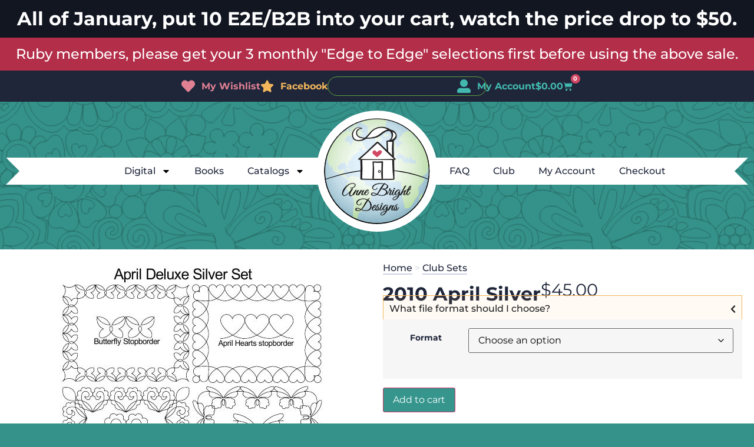

--- FILE ---
content_type: text/html; charset=UTF-8
request_url: https://annebrightdesigns.com/product/2010-april-silver/
body_size: 29646
content:
<!doctype html>
<html lang="en-US">
<head>
	<meta charset="UTF-8">
	<meta name="viewport" content="width=device-width, initial-scale=1">
	<link rel="profile" href="https://gmpg.org/xfn/11">
	                        <style type="text/css">
                            #wl-wrapper .wl-add-but {
                                background: #bd5d70;
                                background: -webkit-gradient(linear, left top, left bottom, from(#e08093), to(#bd5d70));
                                background: -webkit-linear-gradient(#e08093,#bd5d70);
                                background: -moz-linear-gradient(center top,#e08093 0%,#bd5d70 100%);
                                background: -moz-gradient(center top,#e08093 0%,#bd5d70 100%);
                                border-color: #ae4e61;
                                color: #ffffff;
                                text-shadow: 0 -1px 0 rgba(0, 0, 0, 0.6);
                            }

                            #wl-wrapper .wl-add-but:hover {
                                background: #ae4e61;
                                background: -webkit-gradient(linear, left top, left bottom, from(#ae4e61), to(#ae4e61));
                                background: -webkit-linear-gradient(#e08093,#ae4e61);
                                background: -moz-linear-gradient(center top,#e08093 0%,#ae4e61 100%);
                                background: -moz-gradient(center top,#e08093 0%,#ae4e61 100%);
                                border-color: #ae4e61;
                                color: #ffffff;
                                text-shadow: 0 -1px 0 rgba(0, 0, 0, 0.6);
                            }
                        </style>
                        <meta name='robots' content='index, follow, max-image-preview:large, max-snippet:-1, max-video-preview:-1' />

	<!-- This site is optimized with the Yoast SEO Premium plugin v26.6 (Yoast SEO v26.6) - https://yoast.com/wordpress/plugins/seo/ -->
	<title>2010 April Silver - Anne Bright Designs</title>
	<link rel="canonical" href="https://annebrightdesigns.com/product/2010-april-silver/" />
	<meta property="og:locale" content="en_US" />
	<meta property="og:type" content="article" />
	<meta property="og:title" content="2010 April Silver" />
	<meta property="og:url" content="https://annebrightdesigns.com/product/2010-april-silver/" />
	<meta property="og:site_name" content="Anne Bright Designs" />
	<meta property="article:publisher" content="https://www.facebook.com/annebrightdesigns/" />
	<meta property="article:modified_time" content="2017-06-09T20:07:08+00:00" />
	<meta property="og:image" content="https://annebrightdesigns.com/wp-content/uploads/2017/06/1-53.jpg" />
	<meta property="og:image:width" content="464" />
	<meta property="og:image:height" content="600" />
	<meta property="og:image:type" content="image/jpeg" />
	<meta name="twitter:card" content="summary_large_image" />
	<script type="application/ld+json" class="yoast-schema-graph">{"@context":"https://schema.org","@graph":[{"@type":"WebPage","@id":"https://annebrightdesigns.com/product/2010-april-silver/","url":"https://annebrightdesigns.com/product/2010-april-silver/","name":"2010 April Silver - Anne Bright Designs","isPartOf":{"@id":"https://annebrightdesigns.com/#website"},"primaryImageOfPage":{"@id":"https://annebrightdesigns.com/product/2010-april-silver/#primaryimage"},"image":{"@id":"https://annebrightdesigns.com/product/2010-april-silver/#primaryimage"},"thumbnailUrl":"https://annebrightdesigns.com/wp-content/uploads/2017/06/1-53.jpg","datePublished":"2010-04-09T20:06:37+00:00","dateModified":"2017-06-09T20:07:08+00:00","breadcrumb":{"@id":"https://annebrightdesigns.com/product/2010-april-silver/#breadcrumb"},"inLanguage":"en-US","potentialAction":[{"@type":"ReadAction","target":["https://annebrightdesigns.com/product/2010-april-silver/"]}]},{"@type":"ImageObject","inLanguage":"en-US","@id":"https://annebrightdesigns.com/product/2010-april-silver/#primaryimage","url":"https://annebrightdesigns.com/wp-content/uploads/2017/06/1-53.jpg","contentUrl":"https://annebrightdesigns.com/wp-content/uploads/2017/06/1-53.jpg","width":464,"height":600},{"@type":"BreadcrumbList","@id":"https://annebrightdesigns.com/product/2010-april-silver/#breadcrumb","itemListElement":[{"@type":"ListItem","position":1,"name":"Home","item":"https://annebrightdesigns.com/"},{"@type":"ListItem","position":2,"name":"Shop","item":"https://annebrightdesigns.com/shop/"},{"@type":"ListItem","position":3,"name":"2010 April Silver"}]},{"@type":"WebSite","@id":"https://annebrightdesigns.com/#website","url":"https://annebrightdesigns.com/","name":"Anne Bright Designs","description":"Longarm Designs","potentialAction":[{"@type":"SearchAction","target":{"@type":"EntryPoint","urlTemplate":"https://annebrightdesigns.com/?s={search_term_string}"},"query-input":{"@type":"PropertyValueSpecification","valueRequired":true,"valueName":"search_term_string"}}],"inLanguage":"en-US"}]}</script>
	<!-- / Yoast SEO Premium plugin. -->


<link rel="alternate" type="application/rss+xml" title="Anne Bright Designs &raquo; Feed" href="https://annebrightdesigns.com/feed/" />
<link rel="alternate" type="application/rss+xml" title="Anne Bright Designs &raquo; Comments Feed" href="https://annebrightdesigns.com/comments/feed/" />
<link rel="alternate" type="application/rss+xml" title="Anne Bright Designs &raquo; 2010 April Silver Comments Feed" href="https://annebrightdesigns.com/product/2010-april-silver/feed/" />
<link rel="alternate" title="oEmbed (JSON)" type="application/json+oembed" href="https://annebrightdesigns.com/wp-json/oembed/1.0/embed?url=https%3A%2F%2Fannebrightdesigns.com%2Fproduct%2F2010-april-silver%2F" />
<link rel="alternate" title="oEmbed (XML)" type="text/xml+oembed" href="https://annebrightdesigns.com/wp-json/oembed/1.0/embed?url=https%3A%2F%2Fannebrightdesigns.com%2Fproduct%2F2010-april-silver%2F&#038;format=xml" />
<style id='wp-img-auto-sizes-contain-inline-css'>
img:is([sizes=auto i],[sizes^="auto," i]){contain-intrinsic-size:3000px 1500px}
/*# sourceURL=wp-img-auto-sizes-contain-inline-css */
</style>
<link rel='stylesheet' id='wc-authorize-net-cim-credit-card-checkout-block-css' href='https://annebrightdesigns.com/wp-content/plugins/woocommerce-gateway-authorize-net-cim/assets/css/blocks/wc-authorize-net-cim-checkout-block.css?ver=3.10.14' media='all' />
<link rel='stylesheet' id='wc-authorize-net-cim-echeck-checkout-block-css' href='https://annebrightdesigns.com/wp-content/plugins/woocommerce-gateway-authorize-net-cim/assets/css/blocks/wc-authorize-net-cim-checkout-block.css?ver=3.10.14' media='all' />
<style id='wp-emoji-styles-inline-css'>

	img.wp-smiley, img.emoji {
		display: inline !important;
		border: none !important;
		box-shadow: none !important;
		height: 1em !important;
		width: 1em !important;
		margin: 0 0.07em !important;
		vertical-align: -0.1em !important;
		background: none !important;
		padding: 0 !important;
	}
/*# sourceURL=wp-emoji-styles-inline-css */
</style>
<link rel='stylesheet' id='wp-block-library-css' href='https://annebrightdesigns.com/wp-includes/css/dist/block-library/style.min.css?ver=6.9' media='all' />
<link rel='stylesheet' id='pwgc-wc-blocks-style-css' href='https://annebrightdesigns.com/wp-content/plugins/pw-gift-cards/assets/css/blocks.css?ver=3.52' media='all' />
<style id='global-styles-inline-css'>
:root{--wp--preset--aspect-ratio--square: 1;--wp--preset--aspect-ratio--4-3: 4/3;--wp--preset--aspect-ratio--3-4: 3/4;--wp--preset--aspect-ratio--3-2: 3/2;--wp--preset--aspect-ratio--2-3: 2/3;--wp--preset--aspect-ratio--16-9: 16/9;--wp--preset--aspect-ratio--9-16: 9/16;--wp--preset--color--black: #000000;--wp--preset--color--cyan-bluish-gray: #abb8c3;--wp--preset--color--white: #ffffff;--wp--preset--color--pale-pink: #f78da7;--wp--preset--color--vivid-red: #cf2e2e;--wp--preset--color--luminous-vivid-orange: #ff6900;--wp--preset--color--luminous-vivid-amber: #fcb900;--wp--preset--color--light-green-cyan: #7bdcb5;--wp--preset--color--vivid-green-cyan: #00d084;--wp--preset--color--pale-cyan-blue: #8ed1fc;--wp--preset--color--vivid-cyan-blue: #0693e3;--wp--preset--color--vivid-purple: #9b51e0;--wp--preset--gradient--vivid-cyan-blue-to-vivid-purple: linear-gradient(135deg,rgb(6,147,227) 0%,rgb(155,81,224) 100%);--wp--preset--gradient--light-green-cyan-to-vivid-green-cyan: linear-gradient(135deg,rgb(122,220,180) 0%,rgb(0,208,130) 100%);--wp--preset--gradient--luminous-vivid-amber-to-luminous-vivid-orange: linear-gradient(135deg,rgb(252,185,0) 0%,rgb(255,105,0) 100%);--wp--preset--gradient--luminous-vivid-orange-to-vivid-red: linear-gradient(135deg,rgb(255,105,0) 0%,rgb(207,46,46) 100%);--wp--preset--gradient--very-light-gray-to-cyan-bluish-gray: linear-gradient(135deg,rgb(238,238,238) 0%,rgb(169,184,195) 100%);--wp--preset--gradient--cool-to-warm-spectrum: linear-gradient(135deg,rgb(74,234,220) 0%,rgb(151,120,209) 20%,rgb(207,42,186) 40%,rgb(238,44,130) 60%,rgb(251,105,98) 80%,rgb(254,248,76) 100%);--wp--preset--gradient--blush-light-purple: linear-gradient(135deg,rgb(255,206,236) 0%,rgb(152,150,240) 100%);--wp--preset--gradient--blush-bordeaux: linear-gradient(135deg,rgb(254,205,165) 0%,rgb(254,45,45) 50%,rgb(107,0,62) 100%);--wp--preset--gradient--luminous-dusk: linear-gradient(135deg,rgb(255,203,112) 0%,rgb(199,81,192) 50%,rgb(65,88,208) 100%);--wp--preset--gradient--pale-ocean: linear-gradient(135deg,rgb(255,245,203) 0%,rgb(182,227,212) 50%,rgb(51,167,181) 100%);--wp--preset--gradient--electric-grass: linear-gradient(135deg,rgb(202,248,128) 0%,rgb(113,206,126) 100%);--wp--preset--gradient--midnight: linear-gradient(135deg,rgb(2,3,129) 0%,rgb(40,116,252) 100%);--wp--preset--font-size--small: 13px;--wp--preset--font-size--medium: 20px;--wp--preset--font-size--large: 36px;--wp--preset--font-size--x-large: 42px;--wp--preset--spacing--20: 0.44rem;--wp--preset--spacing--30: 0.67rem;--wp--preset--spacing--40: 1rem;--wp--preset--spacing--50: 1.5rem;--wp--preset--spacing--60: 2.25rem;--wp--preset--spacing--70: 3.38rem;--wp--preset--spacing--80: 5.06rem;--wp--preset--shadow--natural: 6px 6px 9px rgba(0, 0, 0, 0.2);--wp--preset--shadow--deep: 12px 12px 50px rgba(0, 0, 0, 0.4);--wp--preset--shadow--sharp: 6px 6px 0px rgba(0, 0, 0, 0.2);--wp--preset--shadow--outlined: 6px 6px 0px -3px rgb(255, 255, 255), 6px 6px rgb(0, 0, 0);--wp--preset--shadow--crisp: 6px 6px 0px rgb(0, 0, 0);}:root { --wp--style--global--content-size: 800px;--wp--style--global--wide-size: 1200px; }:where(body) { margin: 0; }.wp-site-blocks > .alignleft { float: left; margin-right: 2em; }.wp-site-blocks > .alignright { float: right; margin-left: 2em; }.wp-site-blocks > .aligncenter { justify-content: center; margin-left: auto; margin-right: auto; }:where(.wp-site-blocks) > * { margin-block-start: 24px; margin-block-end: 0; }:where(.wp-site-blocks) > :first-child { margin-block-start: 0; }:where(.wp-site-blocks) > :last-child { margin-block-end: 0; }:root { --wp--style--block-gap: 24px; }:root :where(.is-layout-flow) > :first-child{margin-block-start: 0;}:root :where(.is-layout-flow) > :last-child{margin-block-end: 0;}:root :where(.is-layout-flow) > *{margin-block-start: 24px;margin-block-end: 0;}:root :where(.is-layout-constrained) > :first-child{margin-block-start: 0;}:root :where(.is-layout-constrained) > :last-child{margin-block-end: 0;}:root :where(.is-layout-constrained) > *{margin-block-start: 24px;margin-block-end: 0;}:root :where(.is-layout-flex){gap: 24px;}:root :where(.is-layout-grid){gap: 24px;}.is-layout-flow > .alignleft{float: left;margin-inline-start: 0;margin-inline-end: 2em;}.is-layout-flow > .alignright{float: right;margin-inline-start: 2em;margin-inline-end: 0;}.is-layout-flow > .aligncenter{margin-left: auto !important;margin-right: auto !important;}.is-layout-constrained > .alignleft{float: left;margin-inline-start: 0;margin-inline-end: 2em;}.is-layout-constrained > .alignright{float: right;margin-inline-start: 2em;margin-inline-end: 0;}.is-layout-constrained > .aligncenter{margin-left: auto !important;margin-right: auto !important;}.is-layout-constrained > :where(:not(.alignleft):not(.alignright):not(.alignfull)){max-width: var(--wp--style--global--content-size);margin-left: auto !important;margin-right: auto !important;}.is-layout-constrained > .alignwide{max-width: var(--wp--style--global--wide-size);}body .is-layout-flex{display: flex;}.is-layout-flex{flex-wrap: wrap;align-items: center;}.is-layout-flex > :is(*, div){margin: 0;}body .is-layout-grid{display: grid;}.is-layout-grid > :is(*, div){margin: 0;}body{padding-top: 0px;padding-right: 0px;padding-bottom: 0px;padding-left: 0px;}a:where(:not(.wp-element-button)){text-decoration: underline;}:root :where(.wp-element-button, .wp-block-button__link){background-color: #32373c;border-width: 0;color: #fff;font-family: inherit;font-size: inherit;font-style: inherit;font-weight: inherit;letter-spacing: inherit;line-height: inherit;padding-top: calc(0.667em + 2px);padding-right: calc(1.333em + 2px);padding-bottom: calc(0.667em + 2px);padding-left: calc(1.333em + 2px);text-decoration: none;text-transform: inherit;}.has-black-color{color: var(--wp--preset--color--black) !important;}.has-cyan-bluish-gray-color{color: var(--wp--preset--color--cyan-bluish-gray) !important;}.has-white-color{color: var(--wp--preset--color--white) !important;}.has-pale-pink-color{color: var(--wp--preset--color--pale-pink) !important;}.has-vivid-red-color{color: var(--wp--preset--color--vivid-red) !important;}.has-luminous-vivid-orange-color{color: var(--wp--preset--color--luminous-vivid-orange) !important;}.has-luminous-vivid-amber-color{color: var(--wp--preset--color--luminous-vivid-amber) !important;}.has-light-green-cyan-color{color: var(--wp--preset--color--light-green-cyan) !important;}.has-vivid-green-cyan-color{color: var(--wp--preset--color--vivid-green-cyan) !important;}.has-pale-cyan-blue-color{color: var(--wp--preset--color--pale-cyan-blue) !important;}.has-vivid-cyan-blue-color{color: var(--wp--preset--color--vivid-cyan-blue) !important;}.has-vivid-purple-color{color: var(--wp--preset--color--vivid-purple) !important;}.has-black-background-color{background-color: var(--wp--preset--color--black) !important;}.has-cyan-bluish-gray-background-color{background-color: var(--wp--preset--color--cyan-bluish-gray) !important;}.has-white-background-color{background-color: var(--wp--preset--color--white) !important;}.has-pale-pink-background-color{background-color: var(--wp--preset--color--pale-pink) !important;}.has-vivid-red-background-color{background-color: var(--wp--preset--color--vivid-red) !important;}.has-luminous-vivid-orange-background-color{background-color: var(--wp--preset--color--luminous-vivid-orange) !important;}.has-luminous-vivid-amber-background-color{background-color: var(--wp--preset--color--luminous-vivid-amber) !important;}.has-light-green-cyan-background-color{background-color: var(--wp--preset--color--light-green-cyan) !important;}.has-vivid-green-cyan-background-color{background-color: var(--wp--preset--color--vivid-green-cyan) !important;}.has-pale-cyan-blue-background-color{background-color: var(--wp--preset--color--pale-cyan-blue) !important;}.has-vivid-cyan-blue-background-color{background-color: var(--wp--preset--color--vivid-cyan-blue) !important;}.has-vivid-purple-background-color{background-color: var(--wp--preset--color--vivid-purple) !important;}.has-black-border-color{border-color: var(--wp--preset--color--black) !important;}.has-cyan-bluish-gray-border-color{border-color: var(--wp--preset--color--cyan-bluish-gray) !important;}.has-white-border-color{border-color: var(--wp--preset--color--white) !important;}.has-pale-pink-border-color{border-color: var(--wp--preset--color--pale-pink) !important;}.has-vivid-red-border-color{border-color: var(--wp--preset--color--vivid-red) !important;}.has-luminous-vivid-orange-border-color{border-color: var(--wp--preset--color--luminous-vivid-orange) !important;}.has-luminous-vivid-amber-border-color{border-color: var(--wp--preset--color--luminous-vivid-amber) !important;}.has-light-green-cyan-border-color{border-color: var(--wp--preset--color--light-green-cyan) !important;}.has-vivid-green-cyan-border-color{border-color: var(--wp--preset--color--vivid-green-cyan) !important;}.has-pale-cyan-blue-border-color{border-color: var(--wp--preset--color--pale-cyan-blue) !important;}.has-vivid-cyan-blue-border-color{border-color: var(--wp--preset--color--vivid-cyan-blue) !important;}.has-vivid-purple-border-color{border-color: var(--wp--preset--color--vivid-purple) !important;}.has-vivid-cyan-blue-to-vivid-purple-gradient-background{background: var(--wp--preset--gradient--vivid-cyan-blue-to-vivid-purple) !important;}.has-light-green-cyan-to-vivid-green-cyan-gradient-background{background: var(--wp--preset--gradient--light-green-cyan-to-vivid-green-cyan) !important;}.has-luminous-vivid-amber-to-luminous-vivid-orange-gradient-background{background: var(--wp--preset--gradient--luminous-vivid-amber-to-luminous-vivid-orange) !important;}.has-luminous-vivid-orange-to-vivid-red-gradient-background{background: var(--wp--preset--gradient--luminous-vivid-orange-to-vivid-red) !important;}.has-very-light-gray-to-cyan-bluish-gray-gradient-background{background: var(--wp--preset--gradient--very-light-gray-to-cyan-bluish-gray) !important;}.has-cool-to-warm-spectrum-gradient-background{background: var(--wp--preset--gradient--cool-to-warm-spectrum) !important;}.has-blush-light-purple-gradient-background{background: var(--wp--preset--gradient--blush-light-purple) !important;}.has-blush-bordeaux-gradient-background{background: var(--wp--preset--gradient--blush-bordeaux) !important;}.has-luminous-dusk-gradient-background{background: var(--wp--preset--gradient--luminous-dusk) !important;}.has-pale-ocean-gradient-background{background: var(--wp--preset--gradient--pale-ocean) !important;}.has-electric-grass-gradient-background{background: var(--wp--preset--gradient--electric-grass) !important;}.has-midnight-gradient-background{background: var(--wp--preset--gradient--midnight) !important;}.has-small-font-size{font-size: var(--wp--preset--font-size--small) !important;}.has-medium-font-size{font-size: var(--wp--preset--font-size--medium) !important;}.has-large-font-size{font-size: var(--wp--preset--font-size--large) !important;}.has-x-large-font-size{font-size: var(--wp--preset--font-size--x-large) !important;}
:root :where(.wp-block-pullquote){font-size: 1.5em;line-height: 1.6;}
/*# sourceURL=global-styles-inline-css */
</style>
<link rel='stylesheet' id='anne_bright_shortcodes_plugin_styles-css' href='https://annebrightdesigns.com/wp-content/plugins/anne-bright-shortcodes/styles.css?ver=1.0.3' media='all' />
<link rel='stylesheet' id='anne_bright_shortcodes_swiper_stylesheet-css' href='https://annebrightdesigns.com/wp-content/plugins/anne-bright-shortcodes/swiper/swiper-bundle.css?ver=1.0.3' media='all' />
<link rel='stylesheet' id='woopcs-style-css' href='https://annebrightdesigns.com/wp-content/plugins/woocommerce-alphhabetical-search/assets/style.css?ver=6.9' media='all' />
<style id='woopcs-style-inline-css'>
.wooas-container ul.alphabets a{ background: #14a085; color: #ffffff; font-size: 14px; height: 30px; line-height: 30px; width: 30px; }body .wooas-container ul.alphabets a:hover,body .wooas-container ul.alphabets a.active-letter{ background: #6f6f6f; color: #ffffff !important; }.wooas-container ul.alphabets li{ height: 35px; width: 35px; }span.wooas-counter{ background: #ff0000; color: #ffffff; font-size: 11px; height: 18px; width: 18px; }
/*# sourceURL=woopcs-style-inline-css */
</style>
<link rel='stylesheet' id='woocommerce-wishlists-css' href='https://annebrightdesigns.com/wp-content/plugins/woocommerce-wishlists/assets/css/woocommerce-wishlists.min.css?ver=2.3.9' media='all' />
<link rel='stylesheet' id='photoswipe-css' href='https://annebrightdesigns.com/wp-content/plugins/woocommerce/assets/css/photoswipe/photoswipe.min.css?ver=10.4.3' media='all' />
<link rel='stylesheet' id='photoswipe-default-skin-css' href='https://annebrightdesigns.com/wp-content/plugins/woocommerce/assets/css/photoswipe/default-skin/default-skin.min.css?ver=10.4.3' media='all' />
<link rel='stylesheet' id='woocommerce-layout-css' href='https://annebrightdesigns.com/wp-content/plugins/woocommerce/assets/css/woocommerce-layout.css?ver=10.4.3' media='all' />
<link rel='stylesheet' id='woocommerce-smallscreen-css' href='https://annebrightdesigns.com/wp-content/plugins/woocommerce/assets/css/woocommerce-smallscreen.css?ver=10.4.3' media='only screen and (max-width: 768px)' />
<link rel='stylesheet' id='woocommerce-general-css' href='https://annebrightdesigns.com/wp-content/plugins/woocommerce/assets/css/woocommerce.css?ver=10.4.3' media='all' />
<style id='woocommerce-inline-inline-css'>
.woocommerce form .form-row .required { visibility: visible; }
/*# sourceURL=woocommerce-inline-inline-css */
</style>
<link rel='stylesheet' id='hello-elementor-css' href='https://annebrightdesigns.com/wp-content/themes/hello-elementor/assets/css/reset.css?ver=3.4.5' media='all' />
<link rel='stylesheet' id='hello-elementor-theme-style-css' href='https://annebrightdesigns.com/wp-content/themes/hello-elementor/assets/css/theme.css?ver=3.4.5' media='all' />
<link rel='stylesheet' id='hello-elementor-header-footer-css' href='https://annebrightdesigns.com/wp-content/themes/hello-elementor/assets/css/header-footer.css?ver=3.4.5' media='all' />
<link rel='stylesheet' id='elementor-frontend-css' href='https://annebrightdesigns.com/wp-content/plugins/elementor/assets/css/frontend.min.css?ver=3.34.0' media='all' />
<link rel='stylesheet' id='elementor-post-1859762-css' href='https://annebrightdesigns.com/wp-content/uploads/elementor/css/post-1859762.css?ver=1768362246' media='all' />
<link rel='stylesheet' id='widget-heading-css' href='https://annebrightdesigns.com/wp-content/plugins/elementor/assets/css/widget-heading.min.css?ver=3.34.0' media='all' />
<link rel='stylesheet' id='widget-icon-list-css' href='https://annebrightdesigns.com/wp-content/plugins/elementor/assets/css/widget-icon-list.min.css?ver=3.34.0' media='all' />
<link rel='stylesheet' id='widget-search-css' href='https://annebrightdesigns.com/wp-content/plugins/elementor-pro/assets/css/widget-search.min.css?ver=3.34.0' media='all' />
<link rel='stylesheet' id='widget-woocommerce-menu-cart-css' href='https://annebrightdesigns.com/wp-content/plugins/elementor-pro/assets/css/widget-woocommerce-menu-cart.min.css?ver=3.34.0' media='all' />
<link rel='stylesheet' id='widget-nav-menu-css' href='https://annebrightdesigns.com/wp-content/plugins/elementor-pro/assets/css/widget-nav-menu.min.css?ver=3.34.0' media='all' />
<link rel='stylesheet' id='widget-image-css' href='https://annebrightdesigns.com/wp-content/plugins/elementor/assets/css/widget-image.min.css?ver=3.34.0' media='all' />
<link rel='stylesheet' id='widget-woocommerce-notices-css' href='https://annebrightdesigns.com/wp-content/plugins/elementor-pro/assets/css/widget-woocommerce-notices.min.css?ver=3.34.0' media='all' />
<link rel='stylesheet' id='widget-woocommerce-product-price-css' href='https://annebrightdesigns.com/wp-content/plugins/elementor-pro/assets/css/widget-woocommerce-product-price.min.css?ver=3.34.0' media='all' />
<link rel='stylesheet' id='widget-nested-accordion-css' href='https://annebrightdesigns.com/wp-content/plugins/elementor/assets/css/widget-nested-accordion.min.css?ver=3.34.0' media='all' />
<link rel='stylesheet' id='widget-woocommerce-product-add-to-cart-css' href='https://annebrightdesigns.com/wp-content/plugins/elementor-pro/assets/css/widget-woocommerce-product-add-to-cart.min.css?ver=3.34.0' media='all' />
<link rel='stylesheet' id='widget-woocommerce-products-css' href='https://annebrightdesigns.com/wp-content/plugins/elementor-pro/assets/css/widget-woocommerce-products.min.css?ver=3.34.0' media='all' />
<link rel='stylesheet' id='elementor-post-1859779-css' href='https://annebrightdesigns.com/wp-content/uploads/elementor/css/post-1859779.css?ver=1768362246' media='all' />
<link rel='stylesheet' id='elementor-post-1859781-css' href='https://annebrightdesigns.com/wp-content/uploads/elementor/css/post-1859781.css?ver=1768362246' media='all' />
<link rel='stylesheet' id='elementor-post-1859766-css' href='https://annebrightdesigns.com/wp-content/uploads/elementor/css/post-1859766.css?ver=1768362256' media='all' />
<link rel='stylesheet' id='sv-wc-payment-gateway-payment-form-v5_15_12-css' href='https://annebrightdesigns.com/wp-content/plugins/woocommerce-gateway-authorize-net-cim/vendor/skyverge/wc-plugin-framework/woocommerce/payment-gateway/assets/css/frontend/sv-wc-payment-gateway-payment-form.min.css?ver=5.15.12' media='all' />
<link rel='stylesheet' id='hello-elementor-anne-bright-style-css' href='https://annebrightdesigns.com/wp-content/themes/hello-elementor-anne-bright/style.css?ver=1.0.15' media='all' />
<link rel='stylesheet' id='woo_discount_pro_style-css' href='https://annebrightdesigns.com/wp-content/plugins/woo-discount-rules-pro/Assets/Css/awdr_style.css?ver=2.6.13' media='all' />
<link rel='stylesheet' id='elementor-gf-local-montserrat-css' href='https://annebrightdesigns.com/wp-content/uploads/elementor/google-fonts/css/montserrat.css?ver=1743280993' media='all' />
<script src="https://annebrightdesigns.com/wp-includes/js/dist/hooks.min.js?ver=dd5603f07f9220ed27f1" id="wp-hooks-js"></script>
<script src="https://annebrightdesigns.com/wp-includes/js/dist/i18n.min.js?ver=c26c3dc7bed366793375" id="wp-i18n-js"></script>
<script id="wp-i18n-js-after">
wp.i18n.setLocaleData( { 'text direction\u0004ltr': [ 'ltr' ] } );
//# sourceURL=wp-i18n-js-after
</script>
<script src="https://annebrightdesigns.com/wp-content/plugins/anne-bright-shortcodes/swiper/swiper-bundle.min.js?ver=1.0.3" id="anne_bright_shortcodes_plugin_swiper_script-js" async data-wp-strategy="async"></script>
<script src="https://annebrightdesigns.com/wp-includes/js/jquery/jquery.min.js?ver=3.7.1" id="jquery-core-js"></script>
<script src="https://annebrightdesigns.com/wp-includes/js/jquery/jquery-migrate.min.js?ver=3.4.1" id="jquery-migrate-js"></script>
<script id="zxcvbn-async-js-extra">
var _zxcvbnSettings = {"src":"https://annebrightdesigns.com/wp-includes/js/zxcvbn.min.js"};
//# sourceURL=zxcvbn-async-js-extra
</script>
<script src="https://annebrightdesigns.com/wp-includes/js/zxcvbn-async.min.js?ver=1.0" id="zxcvbn-async-js"></script>
<script id="password-strength-meter-js-extra">
var pwsL10n = {"unknown":"Password strength unknown","short":"Very weak","bad":"Weak","good":"Medium","strong":"Strong","mismatch":"Mismatch"};
//# sourceURL=password-strength-meter-js-extra
</script>
<script src="https://annebrightdesigns.com/wp-admin/js/password-strength-meter.min.js?ver=6.9" id="password-strength-meter-js"></script>
<script src="https://annebrightdesigns.com/wp-content/plugins/woocommerce/assets/js/jquery-blockui/jquery.blockUI.min.js?ver=2.7.0-wc.10.4.3" id="wc-jquery-blockui-js" defer data-wp-strategy="defer"></script>
<script id="wc-add-to-cart-js-extra">
var wc_add_to_cart_params = {"ajax_url":"/wp-admin/admin-ajax.php","wc_ajax_url":"/?wc-ajax=%%endpoint%%","i18n_view_cart":"View cart","cart_url":"https://annebrightdesigns.com/cart/","is_cart":"","cart_redirect_after_add":"yes"};
//# sourceURL=wc-add-to-cart-js-extra
</script>
<script src="https://annebrightdesigns.com/wp-content/plugins/woocommerce/assets/js/frontend/add-to-cart.min.js?ver=10.4.3" id="wc-add-to-cart-js" defer data-wp-strategy="defer"></script>
<script src="https://annebrightdesigns.com/wp-content/plugins/woocommerce/assets/js/zoom/jquery.zoom.min.js?ver=1.7.21-wc.10.4.3" id="wc-zoom-js" defer data-wp-strategy="defer"></script>
<script src="https://annebrightdesigns.com/wp-content/plugins/woocommerce/assets/js/flexslider/jquery.flexslider.min.js?ver=2.7.2-wc.10.4.3" id="wc-flexslider-js" defer data-wp-strategy="defer"></script>
<script src="https://annebrightdesigns.com/wp-content/plugins/woocommerce/assets/js/photoswipe/photoswipe.min.js?ver=4.1.1-wc.10.4.3" id="wc-photoswipe-js" defer data-wp-strategy="defer"></script>
<script src="https://annebrightdesigns.com/wp-content/plugins/woocommerce/assets/js/photoswipe/photoswipe-ui-default.min.js?ver=4.1.1-wc.10.4.3" id="wc-photoswipe-ui-default-js" defer data-wp-strategy="defer"></script>
<script id="wc-single-product-js-extra">
var wc_single_product_params = {"i18n_required_rating_text":"Please select a rating","i18n_rating_options":["1 of 5 stars","2 of 5 stars","3 of 5 stars","4 of 5 stars","5 of 5 stars"],"i18n_product_gallery_trigger_text":"View full-screen image gallery","review_rating_required":"yes","flexslider":{"rtl":false,"animation":"slide","smoothHeight":true,"directionNav":false,"controlNav":"thumbnails","slideshow":false,"animationSpeed":500,"animationLoop":false,"allowOneSlide":false},"zoom_enabled":"1","zoom_options":[],"photoswipe_enabled":"1","photoswipe_options":{"shareEl":false,"closeOnScroll":false,"history":false,"hideAnimationDuration":0,"showAnimationDuration":0},"flexslider_enabled":"1"};
//# sourceURL=wc-single-product-js-extra
</script>
<script src="https://annebrightdesigns.com/wp-content/plugins/woocommerce/assets/js/frontend/single-product.min.js?ver=10.4.3" id="wc-single-product-js" defer data-wp-strategy="defer"></script>
<script src="https://annebrightdesigns.com/wp-content/plugins/woocommerce/assets/js/js-cookie/js.cookie.min.js?ver=2.1.4-wc.10.4.3" id="wc-js-cookie-js" defer data-wp-strategy="defer"></script>
<script id="woocommerce-js-extra">
var woocommerce_params = {"ajax_url":"/wp-admin/admin-ajax.php","wc_ajax_url":"/?wc-ajax=%%endpoint%%","i18n_password_show":"Show password","i18n_password_hide":"Hide password"};
//# sourceURL=woocommerce-js-extra
</script>
<script src="https://annebrightdesigns.com/wp-content/plugins/woocommerce/assets/js/frontend/woocommerce.min.js?ver=10.4.3" id="woocommerce-js" defer data-wp-strategy="defer"></script>
<link rel="https://api.w.org/" href="https://annebrightdesigns.com/wp-json/" /><link rel="alternate" title="JSON" type="application/json" href="https://annebrightdesigns.com/wp-json/wp/v2/product/39692" /><link rel="EditURI" type="application/rsd+xml" title="RSD" href="https://annebrightdesigns.com/xmlrpc.php?rsd" />
<link rel='shortlink' href='https://annebrightdesigns.com/?p=39692' />
<script>  var el_i13_login_captcha=null; var el_i13_register_captcha=null; </script>	<noscript><style>.woocommerce-product-gallery{ opacity: 1 !important; }</style></noscript>
	<meta name="generator" content="Elementor 3.34.0; features: e_font_icon_svg, additional_custom_breakpoints; settings: css_print_method-external, google_font-enabled, font_display-swap">
<!-- start pinterest -->
<meta name="p:domain_verify" content="72e0249ab96a5ab00e30555c50455113"/>
<!-- end pinterest -->

<!-- start Google tag (gtag.js) -->
<script async src="https://www.googletagmanager.com/gtag/js?id=G-5JSFW5H299"></script>
<script>
window.dataLayer = window.dataLayer || [];
function gtag(){dataLayer.push(arguments);}
gtag('js', new Date());
gtag('config', 'G-5JSFW5H299');
</script>
<!-- end Google tag (gtag.js) -->

<!-- start favicons -->
<link rel="icon" type="image/png" href="/favicon-96x96.png" sizes="96x96" />
<link rel="icon" type="image/svg+xml" href="/favicon.svg" />
<link rel="shortcut icon" href="/favicon.ico" />
<link rel="apple-touch-icon" sizes="180x180" href="/apple-touch-icon.png" />
<meta name="apple-mobile-web-app-title" content="Anne Bright" />
<link rel="manifest" href="/site.webmanifest" />
<!-- end favicons -->
			<style>
				.e-con.e-parent:nth-of-type(n+4):not(.e-lazyloaded):not(.e-no-lazyload),
				.e-con.e-parent:nth-of-type(n+4):not(.e-lazyloaded):not(.e-no-lazyload) * {
					background-image: none !important;
				}
				@media screen and (max-height: 1024px) {
					.e-con.e-parent:nth-of-type(n+3):not(.e-lazyloaded):not(.e-no-lazyload),
					.e-con.e-parent:nth-of-type(n+3):not(.e-lazyloaded):not(.e-no-lazyload) * {
						background-image: none !important;
					}
				}
				@media screen and (max-height: 640px) {
					.e-con.e-parent:nth-of-type(n+2):not(.e-lazyloaded):not(.e-no-lazyload),
					.e-con.e-parent:nth-of-type(n+2):not(.e-lazyloaded):not(.e-no-lazyload) * {
						background-image: none !important;
					}
				}
			</style>
			</head>
<body class="wp-singular product-template-default single single-product postid-39692 wp-embed-responsive wp-theme-hello-elementor wp-child-theme-hello-elementor-anne-bright theme-hello-elementor woocommerce woocommerce-page woocommerce-no-js hello-elementor-default elementor-default elementor-template-full-width elementor-kit-1859762 elementor-page-1859766">


<a class="skip-link screen-reader-text" href="#content">Skip to content</a>

		<header data-elementor-type="header" data-elementor-id="1859779" class="elementor elementor-1859779 elementor-location-header" data-elementor-post-type="elementor_library">
			<div class="elementor-element elementor-element-69ccc848 e-con-full e-flex e-con e-parent" data-id="69ccc848" data-element_type="container" data-settings="{&quot;background_background&quot;:&quot;classic&quot;}">
				<div class="elementor-element elementor-element-3d80f1f6 elementor-widget elementor-widget-heading" data-id="3d80f1f6" data-element_type="widget" data-widget_type="heading.default">
				<div class="elementor-widget-container">
					<p class="elementor-heading-title elementor-size-default">All of January, put 10 E2E/B2B into your cart, watch the price drop to $50.</p>				</div>
				</div>
				</div>
		<div class="elementor-element elementor-element-49c0996 e-con-full e-flex e-con e-parent" data-id="49c0996" data-element_type="container" data-settings="{&quot;background_background&quot;:&quot;classic&quot;}">
				<div class="elementor-element elementor-element-3532c83a elementor-widget elementor-widget-heading" data-id="3532c83a" data-element_type="widget" data-widget_type="heading.default">
				<div class="elementor-widget-container">
					<p class="elementor-heading-title elementor-size-default">Ruby members, please get your 3 monthly "Edge to Edge" selections first before using the above sale.</p>				</div>
				</div>
				</div>
		<div class="elementor-element elementor-element-47ca13f3 elementor-hidden-tablet elementor-hidden-mobile e-flex e-con-boxed e-con e-parent" data-id="47ca13f3" data-element_type="container" data-settings="{&quot;background_background&quot;:&quot;classic&quot;}">
					<div class="e-con-inner">
				<div class="elementor-element elementor-element-11d8544d elementor-icon-list--layout-inline elementor-align-center elementor-list-item-link-full_width elementor-widget elementor-widget-icon-list" data-id="11d8544d" data-element_type="widget" data-widget_type="icon-list.default">
				<div class="elementor-widget-container">
							<ul class="elementor-icon-list-items elementor-inline-items">
							<li class="elementor-icon-list-item elementor-inline-item">
											<a href="/my-lists/">

												<span class="elementor-icon-list-icon">
							<svg aria-hidden="true" class="e-font-icon-svg e-fas-heart" viewBox="0 0 512 512" xmlns="http://www.w3.org/2000/svg"><path d="M462.3 62.6C407.5 15.9 326 24.3 275.7 76.2L256 96.5l-19.7-20.3C186.1 24.3 104.5 15.9 49.7 62.6c-62.8 53.6-66.1 149.8-9.9 207.9l193.5 199.8c12.5 12.9 32.8 12.9 45.3 0l193.5-199.8c56.3-58.1 53-154.3-9.8-207.9z"></path></svg>						</span>
										<span class="elementor-icon-list-text">My Wishlist</span>
											</a>
									</li>
								<li class="elementor-icon-list-item elementor-inline-item">
											<a href="https://www.facebook.com/annebrightdesigns" target="_blank" rel="nofollow">

												<span class="elementor-icon-list-icon">
							<svg aria-hidden="true" class="e-font-icon-svg e-fas-star" viewBox="0 0 576 512" xmlns="http://www.w3.org/2000/svg"><path d="M259.3 17.8L194 150.2 47.9 171.5c-26.2 3.8-36.7 36.1-17.7 54.6l105.7 103-25 145.5c-4.5 26.3 23.2 46 46.4 33.7L288 439.6l130.7 68.7c23.2 12.2 50.9-7.4 46.4-33.7l-25-145.5 105.7-103c19-18.5 8.5-50.8-17.7-54.6L382 150.2 316.7 17.8c-11.7-23.6-45.6-23.9-57.4 0z"></path></svg>						</span>
										<span class="elementor-icon-list-text">Facebook</span>
											</a>
									</li>
						</ul>
						</div>
				</div>
				<div class="elementor-element elementor-element-cff5db2 elementor-widget elementor-widget-search" data-id="cff5db2" data-element_type="widget" data-settings="{&quot;submit_trigger&quot;:&quot;key_enter&quot;,&quot;pagination_type_options&quot;:&quot;none&quot;}" data-widget_type="search.default">
				<div class="elementor-widget-container">
							<search class="e-search hidden" role="search">
			<form class="e-search-form" action="https://annebrightdesigns.com" method="get">

				
				<label class="e-search-label" for="search-cff5db2">
					<span class="elementor-screen-only">
						Search					</span>
					<svg aria-hidden="true" class="e-font-icon-svg e-fas-search" viewBox="0 0 512 512" xmlns="http://www.w3.org/2000/svg"><path d="M505 442.7L405.3 343c-4.5-4.5-10.6-7-17-7H372c27.6-35.3 44-79.7 44-128C416 93.1 322.9 0 208 0S0 93.1 0 208s93.1 208 208 208c48.3 0 92.7-16.4 128-44v16.3c0 6.4 2.5 12.5 7 17l99.7 99.7c9.4 9.4 24.6 9.4 33.9 0l28.3-28.3c9.4-9.4 9.4-24.6.1-34zM208 336c-70.7 0-128-57.2-128-128 0-70.7 57.2-128 128-128 70.7 0 128 57.2 128 128 0 70.7-57.2 128-128 128z"></path></svg>				</label>

				<div class="e-search-input-wrapper">
					<input id="search-cff5db2" placeholder="" class="e-search-input" type="search" name="s" value="" autocomplete="on" role="combobox" aria-autocomplete="list" aria-expanded="false" aria-controls="results-cff5db2" aria-haspopup="listbox">
					<svg aria-hidden="true" class="e-font-icon-svg e-fas-times" viewBox="0 0 352 512" xmlns="http://www.w3.org/2000/svg"><path d="M242.72 256l100.07-100.07c12.28-12.28 12.28-32.19 0-44.48l-22.24-22.24c-12.28-12.28-32.19-12.28-44.48 0L176 189.28 75.93 89.21c-12.28-12.28-32.19-12.28-44.48 0L9.21 111.45c-12.28 12.28-12.28 32.19 0 44.48L109.28 256 9.21 356.07c-12.28 12.28-12.28 32.19 0 44.48l22.24 22.24c12.28 12.28 32.2 12.28 44.48 0L176 322.72l100.07 100.07c12.28 12.28 32.2 12.28 44.48 0l22.24-22.24c12.28-12.28 12.28-32.19 0-44.48L242.72 256z"></path></svg>										<output id="results-cff5db2" class="e-search-results-container hide-loader" aria-live="polite" aria-atomic="true" aria-label="Results for search" tabindex="0">
						<div class="e-search-results"></div>
											</output>
									</div>
				
				
				<button class="e-search-submit elementor-screen-only " type="submit" aria-label="Search">
					
									</button>
				<input type="hidden" name="e_search_props" value="cff5db2-1859779">
			</form>
		</search>
						</div>
				</div>
				<div class="elementor-element elementor-element-f6f7176 elementor-icon-list--layout-inline elementor-align-center elementor-list-item-link-full_width elementor-widget elementor-widget-icon-list" data-id="f6f7176" data-element_type="widget" data-widget_type="icon-list.default">
				<div class="elementor-widget-container">
							<ul class="elementor-icon-list-items elementor-inline-items">
							<li class="elementor-icon-list-item elementor-inline-item">
											<a href="/account/">

												<span class="elementor-icon-list-icon">
							<svg aria-hidden="true" class="e-font-icon-svg e-fas-user-alt" viewBox="0 0 512 512" xmlns="http://www.w3.org/2000/svg"><path d="M256 288c79.5 0 144-64.5 144-144S335.5 0 256 0 112 64.5 112 144s64.5 144 144 144zm128 32h-55.1c-22.2 10.2-46.9 16-72.9 16s-50.6-5.8-72.9-16H128C57.3 320 0 377.3 0 448v16c0 26.5 21.5 48 48 48h416c26.5 0 48-21.5 48-48v-16c0-70.7-57.3-128-128-128z"></path></svg>						</span>
										<span class="elementor-icon-list-text">My Account</span>
											</a>
									</li>
						</ul>
						</div>
				</div>
				<div class="elementor-element elementor-element-b1a48f0 toggle-icon--cart-solid elementor-menu-cart--items-indicator-bubble elementor-menu-cart--show-subtotal-yes elementor-menu-cart--cart-type-side-cart elementor-menu-cart--show-remove-button-yes elementor-widget elementor-widget-woocommerce-menu-cart" data-id="b1a48f0" data-element_type="widget" data-settings="{&quot;cart_type&quot;:&quot;side-cart&quot;,&quot;open_cart&quot;:&quot;click&quot;,&quot;automatically_open_cart&quot;:&quot;no&quot;}" data-widget_type="woocommerce-menu-cart.default">
				<div class="elementor-widget-container">
							<div class="elementor-menu-cart__wrapper">
							<div class="elementor-menu-cart__toggle_wrapper">
					<div class="elementor-menu-cart__container elementor-lightbox" aria-hidden="true">
						<div class="elementor-menu-cart__main" aria-hidden="true">
									<div class="elementor-menu-cart__close-button">
					</div>
									<div class="widget_shopping_cart_content">
															</div>
						</div>
					</div>
							<div class="elementor-menu-cart__toggle elementor-button-wrapper">
			<a id="elementor-menu-cart__toggle_button" href="#" class="elementor-menu-cart__toggle_button elementor-button elementor-size-sm" aria-expanded="false">
				<span class="elementor-button-text"><span class="woocommerce-Price-amount amount"><bdi><span class="woocommerce-Price-currencySymbol">&#36;</span>0.00</bdi></span></span>
				<span class="elementor-button-icon">
					<span class="elementor-button-icon-qty" data-counter="0">0</span>
					<svg class="e-font-icon-svg e-eicon-cart-solid" viewBox="0 0 1000 1000" xmlns="http://www.w3.org/2000/svg"><path d="M188 167H938C943 167 949 169 953 174 957 178 959 184 958 190L926 450C919 502 875 542 823 542H263L271 583C281 631 324 667 373 667H854C866 667 875 676 875 687S866 708 854 708H373C304 708 244 659 230 591L129 83H21C9 83 0 74 0 62S9 42 21 42H146C156 42 164 49 166 58L188 167ZM771 750C828 750 875 797 875 854S828 958 771 958 667 912 667 854 713 750 771 750ZM354 750C412 750 458 797 458 854S412 958 354 958 250 912 250 854 297 750 354 750Z"></path></svg>					<span class="elementor-screen-only">Cart</span>
				</span>
			</a>
		</div>
						</div>
					</div> <!-- close elementor-menu-cart__wrapper -->
						</div>
				</div>
					</div>
				</div>
		<div class="elementor-element elementor-element-5fb3fe59 e-grid elementor-hidden-tablet elementor-hidden-mobile e-con-boxed e-con e-parent" data-id="5fb3fe59" data-element_type="container" data-settings="{&quot;background_background&quot;:&quot;classic&quot;}">
					<div class="e-con-inner">
				<div class="elementor-element elementor-element-20d9ab94 elementor-nav-menu__align-end elementor-nav-menu--dropdown-tablet elementor-nav-menu__text-align-aside elementor-nav-menu--toggle elementor-nav-menu--burger elementor-widget elementor-widget-nav-menu" data-id="20d9ab94" data-element_type="widget" data-settings="{&quot;layout&quot;:&quot;horizontal&quot;,&quot;submenu_icon&quot;:{&quot;value&quot;:&quot;&lt;svg aria-hidden=\&quot;true\&quot; class=\&quot;e-font-icon-svg e-fas-caret-down\&quot; viewBox=\&quot;0 0 320 512\&quot; xmlns=\&quot;http:\/\/www.w3.org\/2000\/svg\&quot;&gt;&lt;path d=\&quot;M31.3 192h257.3c17.8 0 26.7 21.5 14.1 34.1L174.1 354.8c-7.8 7.8-20.5 7.8-28.3 0L17.2 226.1C4.6 213.5 13.5 192 31.3 192z\&quot;&gt;&lt;\/path&gt;&lt;\/svg&gt;&quot;,&quot;library&quot;:&quot;fa-solid&quot;},&quot;toggle&quot;:&quot;burger&quot;}" data-widget_type="nav-menu.default">
				<div class="elementor-widget-container">
								<nav aria-label="Menu" class="elementor-nav-menu--main elementor-nav-menu__container elementor-nav-menu--layout-horizontal e--pointer-background e--animation-fade">
				<ul id="menu-1-20d9ab94" class="elementor-nav-menu"><li class="menu-item menu-item-type-taxonomy menu-item-object-product_cat menu-item-has-children menu-item-1859270"><a href="https://annebrightdesigns.com/product-category/digital/" class="elementor-item">Digital</a>
<ul class="sub-menu elementor-nav-menu--dropdown">
	<li class="menu-item menu-item-type-taxonomy menu-item-object-product_cat current-product-ancestor current-menu-parent current-product-parent menu-item-has-children menu-item-1859314"><a href="https://annebrightdesigns.com/product-category/club-sets/" class="elementor-sub-item">Club Sets</a>
	<ul class="sub-menu elementor-nav-menu--dropdown">
		<li class="menu-item menu-item-type-custom menu-item-object-custom menu-item-1864482"><a href="/product-category/club-sets/?s=bronze" class="elementor-sub-item">Bronze</a></li>
		<li class="menu-item menu-item-type-custom menu-item-object-custom menu-item-1864483"><a href="/product-category/club-sets/?s=silver" class="elementor-sub-item">Silver</a></li>
		<li class="menu-item menu-item-type-custom menu-item-object-custom menu-item-1864484"><a href="/product-category/club-sets/?s=special" class="elementor-sub-item">Special</a></li>
	</ul>
</li>
	<li class="menu-item menu-item-type-taxonomy menu-item-object-product_cat menu-item-1864479"><a href="https://annebrightdesigns.com/product-category/digital/edge-to-edge/" class="elementor-sub-item">Edge To Edge</a></li>
	<li class="menu-item menu-item-type-taxonomy menu-item-object-product_cat menu-item-1859274"><a href="https://annebrightdesigns.com/product-category/digital/borders/" class="elementor-sub-item">Borders</a></li>
	<li class="menu-item menu-item-type-taxonomy menu-item-object-product_cat menu-item-has-children menu-item-1859273"><a href="https://annebrightdesigns.com/product-category/digital/blocks/" class="elementor-sub-item">Blocks</a>
	<ul class="sub-menu elementor-nav-menu--dropdown">
		<li class="menu-item menu-item-type-custom menu-item-object-custom menu-item-1859328"><a href="/product-category/digital/blocks/?s=2+block" class="elementor-sub-item">2 Block</a></li>
		<li class="menu-item menu-item-type-custom menu-item-object-custom menu-item-1859329"><a href="/product-category/digital/blocks/?s=4+block" class="elementor-sub-item">4 Block</a></li>
		<li class="menu-item menu-item-type-custom menu-item-object-custom menu-item-1859330"><a href="/product-category/digital/blocks/?s=8t+block" class="elementor-sub-item">8T Block</a></li>
		<li class="menu-item menu-item-type-custom menu-item-object-custom menu-item-1859331"><a href="/product-category/digital/blocks/?s=8w+block" class="elementor-sub-item">8W Block</a></li>
		<li class="menu-item menu-item-type-custom menu-item-object-custom menu-item-1859332"><a href="/product-category/digital/blocks/?s=16+block" class="elementor-sub-item">16 Block</a></li>
	</ul>
</li>
	<li class="menu-item menu-item-type-taxonomy menu-item-object-product_cat menu-item-has-children menu-item-1859284"><a href="https://annebrightdesigns.com/product-category/digital/triangles/" class="elementor-sub-item">Triangles</a>
	<ul class="sub-menu elementor-nav-menu--dropdown">
		<li class="menu-item menu-item-type-custom menu-item-object-custom menu-item-1940284"><a href="https://annebrightdesigns.com/product-category/digital/setting-triangles/" class="elementor-sub-item">Setting Triangles</a></li>
		<li class="menu-item menu-item-type-custom menu-item-object-custom menu-item-1864751"><a href="/product-category/digital/triangles/?s=single" class="elementor-sub-item">Single</a></li>
		<li class="menu-item menu-item-type-custom menu-item-object-custom menu-item-1864752"><a href="/product-category/digital/triangles/?s=double" class="elementor-sub-item">Double</a></li>
		<li class="menu-item menu-item-type-custom menu-item-object-custom menu-item-1864753"><a href="/product-category/digital/triangles/?s=quad" class="elementor-sub-item">Quad</a></li>
	</ul>
</li>
	<li class="menu-item menu-item-type-taxonomy menu-item-object-product_cat menu-item-1859275"><a href="https://annebrightdesigns.com/product-category/digital/circles/" class="elementor-sub-item">Circles</a></li>
	<li class="menu-item menu-item-type-taxonomy menu-item-object-product_cat menu-item-1859279"><a href="https://annebrightdesigns.com/product-category/digital/little-sisters/" class="elementor-sub-item">Little Sisters</a></li>
	<li class="menu-item menu-item-type-taxonomy menu-item-object-product_cat menu-item-1859276"><a href="https://annebrightdesigns.com/product-category/digital/custom/" class="elementor-sub-item">Custom</a></li>
	<li class="menu-item menu-item-type-taxonomy menu-item-object-product_cat menu-item-1859280"><a href="https://annebrightdesigns.com/product-category/digital/motif/" class="elementor-sub-item">Motif</a></li>
	<li class="menu-item menu-item-type-taxonomy menu-item-object-product_cat menu-item-1859281"><a href="https://annebrightdesigns.com/product-category/digital/p2p-point-to-point/" class="elementor-sub-item">P2P (Point to Point)</a></li>
	<li class="menu-item menu-item-type-taxonomy menu-item-object-product_cat menu-item-1859285"><a href="https://annebrightdesigns.com/product-category/gift-cards/" class="elementor-sub-item">Gift Cards</a></li>
</ul>
</li>
<li class="menu-item menu-item-type-taxonomy menu-item-object-product_cat menu-item-1859272"><a href="https://annebrightdesigns.com/product-category/books/" class="elementor-item">Books</a></li>
<li class="menu-item menu-item-type-custom menu-item-object-custom menu-item-has-children menu-item-1859327"><a href="#" class="elementor-item elementor-item-anchor">Catalogs</a>
<ul class="sub-menu elementor-nav-menu--dropdown">
	<li class="menu-item menu-item-type-custom menu-item-object-custom menu-item-1859320"><a href="https://annebrightdesigns.com/borders.pdf" class="elementor-sub-item">Borders</a></li>
	<li class="menu-item menu-item-type-custom menu-item-object-custom menu-item-1859321"><a href="https://annebrightdesigns.com/e2e.pdf" class="elementor-sub-item">Digital E2E/B2B</a></li>
	<li class="menu-item menu-item-type-custom menu-item-object-custom menu-item-1859322"><a href="https://annebrightdesigns.com/motif.pdf" class="elementor-sub-item">Motif</a></li>
	<li class="menu-item menu-item-type-custom menu-item-object-custom menu-item-1859323"><a href="https://annebrightdesigns.com/p2p.pdf" class="elementor-sub-item">Point to Point</a></li>
	<li class="menu-item menu-item-type-custom menu-item-object-custom menu-item-1859325"><a href="https://annebrightdesigns.com/triangles.pdf" class="elementor-sub-item">Triangles</a></li>
</ul>
</li>
</ul>			</nav>
					<div class="elementor-menu-toggle" role="button" tabindex="0" aria-label="Menu Toggle" aria-expanded="false">
			<svg aria-hidden="true" role="presentation" class="elementor-menu-toggle__icon--open e-font-icon-svg e-eicon-menu-bar" viewBox="0 0 1000 1000" xmlns="http://www.w3.org/2000/svg"><path d="M104 333H896C929 333 958 304 958 271S929 208 896 208H104C71 208 42 237 42 271S71 333 104 333ZM104 583H896C929 583 958 554 958 521S929 458 896 458H104C71 458 42 487 42 521S71 583 104 583ZM104 833H896C929 833 958 804 958 771S929 708 896 708H104C71 708 42 737 42 771S71 833 104 833Z"></path></svg><svg aria-hidden="true" role="presentation" class="elementor-menu-toggle__icon--close e-font-icon-svg e-eicon-close" viewBox="0 0 1000 1000" xmlns="http://www.w3.org/2000/svg"><path d="M742 167L500 408 258 167C246 154 233 150 217 150 196 150 179 158 167 167 154 179 150 196 150 212 150 229 154 242 171 254L408 500 167 742C138 771 138 800 167 829 196 858 225 858 254 829L496 587 738 829C750 842 767 846 783 846 800 846 817 842 829 829 842 817 846 804 846 783 846 767 842 750 829 737L588 500 833 258C863 229 863 200 833 171 804 137 775 137 742 167Z"></path></svg>		</div>
					<nav class="elementor-nav-menu--dropdown elementor-nav-menu__container" aria-hidden="true">
				<ul id="menu-2-20d9ab94" class="elementor-nav-menu"><li class="menu-item menu-item-type-taxonomy menu-item-object-product_cat menu-item-has-children menu-item-1859270"><a href="https://annebrightdesigns.com/product-category/digital/" class="elementor-item" tabindex="-1">Digital</a>
<ul class="sub-menu elementor-nav-menu--dropdown">
	<li class="menu-item menu-item-type-taxonomy menu-item-object-product_cat current-product-ancestor current-menu-parent current-product-parent menu-item-has-children menu-item-1859314"><a href="https://annebrightdesigns.com/product-category/club-sets/" class="elementor-sub-item" tabindex="-1">Club Sets</a>
	<ul class="sub-menu elementor-nav-menu--dropdown">
		<li class="menu-item menu-item-type-custom menu-item-object-custom menu-item-1864482"><a href="/product-category/club-sets/?s=bronze" class="elementor-sub-item" tabindex="-1">Bronze</a></li>
		<li class="menu-item menu-item-type-custom menu-item-object-custom menu-item-1864483"><a href="/product-category/club-sets/?s=silver" class="elementor-sub-item" tabindex="-1">Silver</a></li>
		<li class="menu-item menu-item-type-custom menu-item-object-custom menu-item-1864484"><a href="/product-category/club-sets/?s=special" class="elementor-sub-item" tabindex="-1">Special</a></li>
	</ul>
</li>
	<li class="menu-item menu-item-type-taxonomy menu-item-object-product_cat menu-item-1864479"><a href="https://annebrightdesigns.com/product-category/digital/edge-to-edge/" class="elementor-sub-item" tabindex="-1">Edge To Edge</a></li>
	<li class="menu-item menu-item-type-taxonomy menu-item-object-product_cat menu-item-1859274"><a href="https://annebrightdesigns.com/product-category/digital/borders/" class="elementor-sub-item" tabindex="-1">Borders</a></li>
	<li class="menu-item menu-item-type-taxonomy menu-item-object-product_cat menu-item-has-children menu-item-1859273"><a href="https://annebrightdesigns.com/product-category/digital/blocks/" class="elementor-sub-item" tabindex="-1">Blocks</a>
	<ul class="sub-menu elementor-nav-menu--dropdown">
		<li class="menu-item menu-item-type-custom menu-item-object-custom menu-item-1859328"><a href="/product-category/digital/blocks/?s=2+block" class="elementor-sub-item" tabindex="-1">2 Block</a></li>
		<li class="menu-item menu-item-type-custom menu-item-object-custom menu-item-1859329"><a href="/product-category/digital/blocks/?s=4+block" class="elementor-sub-item" tabindex="-1">4 Block</a></li>
		<li class="menu-item menu-item-type-custom menu-item-object-custom menu-item-1859330"><a href="/product-category/digital/blocks/?s=8t+block" class="elementor-sub-item" tabindex="-1">8T Block</a></li>
		<li class="menu-item menu-item-type-custom menu-item-object-custom menu-item-1859331"><a href="/product-category/digital/blocks/?s=8w+block" class="elementor-sub-item" tabindex="-1">8W Block</a></li>
		<li class="menu-item menu-item-type-custom menu-item-object-custom menu-item-1859332"><a href="/product-category/digital/blocks/?s=16+block" class="elementor-sub-item" tabindex="-1">16 Block</a></li>
	</ul>
</li>
	<li class="menu-item menu-item-type-taxonomy menu-item-object-product_cat menu-item-has-children menu-item-1859284"><a href="https://annebrightdesigns.com/product-category/digital/triangles/" class="elementor-sub-item" tabindex="-1">Triangles</a>
	<ul class="sub-menu elementor-nav-menu--dropdown">
		<li class="menu-item menu-item-type-custom menu-item-object-custom menu-item-1940284"><a href="https://annebrightdesigns.com/product-category/digital/setting-triangles/" class="elementor-sub-item" tabindex="-1">Setting Triangles</a></li>
		<li class="menu-item menu-item-type-custom menu-item-object-custom menu-item-1864751"><a href="/product-category/digital/triangles/?s=single" class="elementor-sub-item" tabindex="-1">Single</a></li>
		<li class="menu-item menu-item-type-custom menu-item-object-custom menu-item-1864752"><a href="/product-category/digital/triangles/?s=double" class="elementor-sub-item" tabindex="-1">Double</a></li>
		<li class="menu-item menu-item-type-custom menu-item-object-custom menu-item-1864753"><a href="/product-category/digital/triangles/?s=quad" class="elementor-sub-item" tabindex="-1">Quad</a></li>
	</ul>
</li>
	<li class="menu-item menu-item-type-taxonomy menu-item-object-product_cat menu-item-1859275"><a href="https://annebrightdesigns.com/product-category/digital/circles/" class="elementor-sub-item" tabindex="-1">Circles</a></li>
	<li class="menu-item menu-item-type-taxonomy menu-item-object-product_cat menu-item-1859279"><a href="https://annebrightdesigns.com/product-category/digital/little-sisters/" class="elementor-sub-item" tabindex="-1">Little Sisters</a></li>
	<li class="menu-item menu-item-type-taxonomy menu-item-object-product_cat menu-item-1859276"><a href="https://annebrightdesigns.com/product-category/digital/custom/" class="elementor-sub-item" tabindex="-1">Custom</a></li>
	<li class="menu-item menu-item-type-taxonomy menu-item-object-product_cat menu-item-1859280"><a href="https://annebrightdesigns.com/product-category/digital/motif/" class="elementor-sub-item" tabindex="-1">Motif</a></li>
	<li class="menu-item menu-item-type-taxonomy menu-item-object-product_cat menu-item-1859281"><a href="https://annebrightdesigns.com/product-category/digital/p2p-point-to-point/" class="elementor-sub-item" tabindex="-1">P2P (Point to Point)</a></li>
	<li class="menu-item menu-item-type-taxonomy menu-item-object-product_cat menu-item-1859285"><a href="https://annebrightdesigns.com/product-category/gift-cards/" class="elementor-sub-item" tabindex="-1">Gift Cards</a></li>
</ul>
</li>
<li class="menu-item menu-item-type-taxonomy menu-item-object-product_cat menu-item-1859272"><a href="https://annebrightdesigns.com/product-category/books/" class="elementor-item" tabindex="-1">Books</a></li>
<li class="menu-item menu-item-type-custom menu-item-object-custom menu-item-has-children menu-item-1859327"><a href="#" class="elementor-item elementor-item-anchor" tabindex="-1">Catalogs</a>
<ul class="sub-menu elementor-nav-menu--dropdown">
	<li class="menu-item menu-item-type-custom menu-item-object-custom menu-item-1859320"><a href="https://annebrightdesigns.com/borders.pdf" class="elementor-sub-item" tabindex="-1">Borders</a></li>
	<li class="menu-item menu-item-type-custom menu-item-object-custom menu-item-1859321"><a href="https://annebrightdesigns.com/e2e.pdf" class="elementor-sub-item" tabindex="-1">Digital E2E/B2B</a></li>
	<li class="menu-item menu-item-type-custom menu-item-object-custom menu-item-1859322"><a href="https://annebrightdesigns.com/motif.pdf" class="elementor-sub-item" tabindex="-1">Motif</a></li>
	<li class="menu-item menu-item-type-custom menu-item-object-custom menu-item-1859323"><a href="https://annebrightdesigns.com/p2p.pdf" class="elementor-sub-item" tabindex="-1">Point to Point</a></li>
	<li class="menu-item menu-item-type-custom menu-item-object-custom menu-item-1859325"><a href="https://annebrightdesigns.com/triangles.pdf" class="elementor-sub-item" tabindex="-1">Triangles</a></li>
</ul>
</li>
</ul>			</nav>
						</div>
				</div>
				<div class="elementor-element elementor-element-23a0ee2 elementor-widget elementor-widget-image" data-id="23a0ee2" data-element_type="widget" data-widget_type="image.default">
				<div class="elementor-widget-container">
																<a href="/">
							<img width="180" height="180" src="https://annebrightdesigns.com/wp-content/uploads/2025/03/logo-180px-2024-10-24.png" class="attachment-full size-full wp-image-1859338" alt="Anne Bright Designs" srcset="https://annebrightdesigns.com/wp-content/uploads/2025/03/logo-180px-2024-10-24.png 180w, https://annebrightdesigns.com/wp-content/uploads/2025/03/logo-180px-2024-10-24-100x100.png 100w, https://annebrightdesigns.com/wp-content/uploads/2025/03/logo-180px-2024-10-24-150x150.png 150w, https://annebrightdesigns.com/wp-content/uploads/2025/03/logo-180px-2024-10-24-125x125.png 125w" sizes="(max-width: 180px) 100vw, 180px" />								</a>
															</div>
				</div>
				<div class="elementor-element elementor-element-37079b3d elementor-nav-menu__align-start elementor-nav-menu--dropdown-tablet elementor-nav-menu__text-align-aside elementor-nav-menu--toggle elementor-nav-menu--burger elementor-widget elementor-widget-nav-menu" data-id="37079b3d" data-element_type="widget" data-settings="{&quot;layout&quot;:&quot;horizontal&quot;,&quot;submenu_icon&quot;:{&quot;value&quot;:&quot;&lt;svg aria-hidden=\&quot;true\&quot; class=\&quot;e-font-icon-svg e-fas-caret-down\&quot; viewBox=\&quot;0 0 320 512\&quot; xmlns=\&quot;http:\/\/www.w3.org\/2000\/svg\&quot;&gt;&lt;path d=\&quot;M31.3 192h257.3c17.8 0 26.7 21.5 14.1 34.1L174.1 354.8c-7.8 7.8-20.5 7.8-28.3 0L17.2 226.1C4.6 213.5 13.5 192 31.3 192z\&quot;&gt;&lt;\/path&gt;&lt;\/svg&gt;&quot;,&quot;library&quot;:&quot;fa-solid&quot;},&quot;toggle&quot;:&quot;burger&quot;}" data-widget_type="nav-menu.default">
				<div class="elementor-widget-container">
								<nav aria-label="Menu" class="elementor-nav-menu--main elementor-nav-menu__container elementor-nav-menu--layout-horizontal e--pointer-background e--animation-fade">
				<ul id="menu-1-37079b3d" class="elementor-nav-menu"><li class="menu-item menu-item-type-post_type menu-item-object-page menu-item-1970610"><a href="https://annebrightdesigns.com/frequently-asked-questions/" class="elementor-item">FAQ</a></li>
<li class="menu-item menu-item-type-custom menu-item-object-custom menu-item-1977668"><a href="/membership/digital/" class="elementor-item">Club</a></li>
<li class="menu-item menu-item-type-custom menu-item-object-custom menu-item-1859334"><a href="/account/" class="elementor-item">My Account</a></li>
<li class="menu-item menu-item-type-post_type menu-item-object-page menu-item-1859335"><a href="https://annebrightdesigns.com/checkout/" class="elementor-item">Checkout</a></li>
</ul>			</nav>
					<div class="elementor-menu-toggle" role="button" tabindex="0" aria-label="Menu Toggle" aria-expanded="false">
			<svg aria-hidden="true" role="presentation" class="elementor-menu-toggle__icon--open e-font-icon-svg e-eicon-menu-bar" viewBox="0 0 1000 1000" xmlns="http://www.w3.org/2000/svg"><path d="M104 333H896C929 333 958 304 958 271S929 208 896 208H104C71 208 42 237 42 271S71 333 104 333ZM104 583H896C929 583 958 554 958 521S929 458 896 458H104C71 458 42 487 42 521S71 583 104 583ZM104 833H896C929 833 958 804 958 771S929 708 896 708H104C71 708 42 737 42 771S71 833 104 833Z"></path></svg><svg aria-hidden="true" role="presentation" class="elementor-menu-toggle__icon--close e-font-icon-svg e-eicon-close" viewBox="0 0 1000 1000" xmlns="http://www.w3.org/2000/svg"><path d="M742 167L500 408 258 167C246 154 233 150 217 150 196 150 179 158 167 167 154 179 150 196 150 212 150 229 154 242 171 254L408 500 167 742C138 771 138 800 167 829 196 858 225 858 254 829L496 587 738 829C750 842 767 846 783 846 800 846 817 842 829 829 842 817 846 804 846 783 846 767 842 750 829 737L588 500 833 258C863 229 863 200 833 171 804 137 775 137 742 167Z"></path></svg>		</div>
					<nav class="elementor-nav-menu--dropdown elementor-nav-menu__container" aria-hidden="true">
				<ul id="menu-2-37079b3d" class="elementor-nav-menu"><li class="menu-item menu-item-type-post_type menu-item-object-page menu-item-1970610"><a href="https://annebrightdesigns.com/frequently-asked-questions/" class="elementor-item" tabindex="-1">FAQ</a></li>
<li class="menu-item menu-item-type-custom menu-item-object-custom menu-item-1977668"><a href="/membership/digital/" class="elementor-item" tabindex="-1">Club</a></li>
<li class="menu-item menu-item-type-custom menu-item-object-custom menu-item-1859334"><a href="/account/" class="elementor-item" tabindex="-1">My Account</a></li>
<li class="menu-item menu-item-type-post_type menu-item-object-page menu-item-1859335"><a href="https://annebrightdesigns.com/checkout/" class="elementor-item" tabindex="-1">Checkout</a></li>
</ul>			</nav>
						</div>
				</div>
					</div>
				</div>
		<div class="elementor-element elementor-element-d6da31b e-grid elementor-hidden-desktop e-con-boxed e-con e-parent" data-id="d6da31b" data-element_type="container" data-settings="{&quot;background_background&quot;:&quot;classic&quot;}">
					<div class="e-con-inner">
				<div class="elementor-element elementor-element-253a1146 elementor-widget elementor-widget-image" data-id="253a1146" data-element_type="widget" data-widget_type="image.default">
				<div class="elementor-widget-container">
															<img width="180" height="180" src="https://annebrightdesigns.com/wp-content/uploads/2025/03/logo-180px-2024-10-24.png" class="attachment-full size-full wp-image-1859338" alt="Anne Bright Designs" srcset="https://annebrightdesigns.com/wp-content/uploads/2025/03/logo-180px-2024-10-24.png 180w, https://annebrightdesigns.com/wp-content/uploads/2025/03/logo-180px-2024-10-24-100x100.png 100w, https://annebrightdesigns.com/wp-content/uploads/2025/03/logo-180px-2024-10-24-150x150.png 150w, https://annebrightdesigns.com/wp-content/uploads/2025/03/logo-180px-2024-10-24-125x125.png 125w" sizes="(max-width: 180px) 100vw, 180px" />															</div>
				</div>
		<div class="elementor-element elementor-element-7fa35d7e e-con-full e-flex e-con e-child" data-id="7fa35d7e" data-element_type="container">
				<div class="elementor-element elementor-element-7f4043b2 elementor-icon-list--layout-inline elementor-align-center elementor-tablet-align-end elementor-list-item-link-full_width elementor-widget elementor-widget-icon-list" data-id="7f4043b2" data-element_type="widget" data-widget_type="icon-list.default">
				<div class="elementor-widget-container">
							<ul class="elementor-icon-list-items elementor-inline-items">
							<li class="elementor-icon-list-item elementor-inline-item">
											<a href="/account/">

												<span class="elementor-icon-list-icon">
							<svg aria-hidden="true" class="e-font-icon-svg e-fas-user-alt" viewBox="0 0 512 512" xmlns="http://www.w3.org/2000/svg"><path d="M256 288c79.5 0 144-64.5 144-144S335.5 0 256 0 112 64.5 112 144s64.5 144 144 144zm128 32h-55.1c-22.2 10.2-46.9 16-72.9 16s-50.6-5.8-72.9-16H128C57.3 320 0 377.3 0 448v16c0 26.5 21.5 48 48 48h416c26.5 0 48-21.5 48-48v-16c0-70.7-57.3-128-128-128z"></path></svg>						</span>
										<span class="elementor-icon-list-text"><span class="sr-only-mobile">My Account</span></span>
											</a>
									</li>
								<li class="elementor-icon-list-item elementor-inline-item">
											<a href="/my-lists/">

												<span class="elementor-icon-list-icon">
							<svg aria-hidden="true" class="e-font-icon-svg e-fas-heart" viewBox="0 0 512 512" xmlns="http://www.w3.org/2000/svg"><path d="M462.3 62.6C407.5 15.9 326 24.3 275.7 76.2L256 96.5l-19.7-20.3C186.1 24.3 104.5 15.9 49.7 62.6c-62.8 53.6-66.1 149.8-9.9 207.9l193.5 199.8c12.5 12.9 32.8 12.9 45.3 0l193.5-199.8c56.3-58.1 53-154.3-9.8-207.9z"></path></svg>						</span>
										<span class="elementor-icon-list-text"><span class="sr-only-mobile">My Wishlist</span></span>
											</a>
									</li>
								<li class="elementor-icon-list-item elementor-inline-item">
											<a href="https://www.facebook.com/annebrightdesigns">

												<span class="elementor-icon-list-icon">
							<svg aria-hidden="true" class="e-font-icon-svg e-fas-star" viewBox="0 0 576 512" xmlns="http://www.w3.org/2000/svg"><path d="M259.3 17.8L194 150.2 47.9 171.5c-26.2 3.8-36.7 36.1-17.7 54.6l105.7 103-25 145.5c-4.5 26.3 23.2 46 46.4 33.7L288 439.6l130.7 68.7c23.2 12.2 50.9-7.4 46.4-33.7l-25-145.5 105.7-103c19-18.5 8.5-50.8-17.7-54.6L382 150.2 316.7 17.8c-11.7-23.6-45.6-23.9-57.4 0z"></path></svg>						</span>
										<span class="elementor-icon-list-text"><span class="sr-only-mobile">Sales</span></span>
											</a>
									</li>
								<li class="elementor-icon-list-item elementor-inline-item">
											<a href="/cart/">

												<span class="elementor-icon-list-icon">
							<svg aria-hidden="true" class="e-font-icon-svg e-fas-shopping-cart" viewBox="0 0 576 512" xmlns="http://www.w3.org/2000/svg"><path d="M528.12 301.319l47.273-208C578.806 78.301 567.391 64 551.99 64H159.208l-9.166-44.81C147.758 8.021 137.93 0 126.529 0H24C10.745 0 0 10.745 0 24v16c0 13.255 10.745 24 24 24h69.883l70.248 343.435C147.325 417.1 136 435.222 136 456c0 30.928 25.072 56 56 56s56-25.072 56-56c0-15.674-6.447-29.835-16.824-40h209.647C430.447 426.165 424 440.326 424 456c0 30.928 25.072 56 56 56s56-25.072 56-56c0-22.172-12.888-41.332-31.579-50.405l5.517-24.276c3.413-15.018-8.002-29.319-23.403-29.319H218.117l-6.545-32h293.145c11.206 0 20.92-7.754 23.403-18.681z"></path></svg>						</span>
										<span class="elementor-icon-list-text"><span class="sr-only-mobile">My Basket</span></span>
											</a>
									</li>
						</ul>
						</div>
				</div>
				<div class="elementor-element elementor-element-4e22cc89 elementor-widget-tablet__width-initial elementor-widget elementor-widget-search" data-id="4e22cc89" data-element_type="widget" data-settings="{&quot;submit_trigger&quot;:&quot;click_submit&quot;,&quot;pagination_type_options&quot;:&quot;none&quot;}" data-widget_type="search.default">
				<div class="elementor-widget-container">
							<search class="e-search hidden" role="search">
			<form class="e-search-form" action="https://annebrightdesigns.com" method="get">

				
				<label class="e-search-label" for="search-4e22cc89">
					<span class="elementor-screen-only">
						Search					</span>
									</label>

				<div class="e-search-input-wrapper">
					<input id="search-4e22cc89" placeholder="" class="e-search-input" type="search" name="s" value="" autocomplete="off" role="combobox" aria-autocomplete="list" aria-expanded="false" aria-controls="results-4e22cc89" aria-haspopup="listbox">
					<svg aria-hidden="true" class="e-font-icon-svg e-fas-times" viewBox="0 0 352 512" xmlns="http://www.w3.org/2000/svg"><path d="M242.72 256l100.07-100.07c12.28-12.28 12.28-32.19 0-44.48l-22.24-22.24c-12.28-12.28-32.19-12.28-44.48 0L176 189.28 75.93 89.21c-12.28-12.28-32.19-12.28-44.48 0L9.21 111.45c-12.28 12.28-12.28 32.19 0 44.48L109.28 256 9.21 356.07c-12.28 12.28-12.28 32.19 0 44.48l22.24 22.24c12.28 12.28 32.2 12.28 44.48 0L176 322.72l100.07 100.07c12.28 12.28 32.2 12.28 44.48 0l22.24-22.24c12.28-12.28 12.28-32.19 0-44.48L242.72 256z"></path></svg>										<output id="results-4e22cc89" class="e-search-results-container hide-loader" aria-live="polite" aria-atomic="true" aria-label="Results for search" tabindex="0">
						<div class="e-search-results"></div>
											</output>
									</div>
				
				
				<button class="e-search-submit  " type="submit">
					<svg aria-hidden="true" class="e-font-icon-svg e-fas-search" viewBox="0 0 512 512" xmlns="http://www.w3.org/2000/svg"><path d="M505 442.7L405.3 343c-4.5-4.5-10.6-7-17-7H372c27.6-35.3 44-79.7 44-128C416 93.1 322.9 0 208 0S0 93.1 0 208s93.1 208 208 208c48.3 0 92.7-16.4 128-44v16.3c0 6.4 2.5 12.5 7 17l99.7 99.7c9.4 9.4 24.6 9.4 33.9 0l28.3-28.3c9.4-9.4 9.4-24.6.1-34zM208 336c-70.7 0-128-57.2-128-128 0-70.7 57.2-128 128-128 70.7 0 128 57.2 128 128 0 70.7-57.2 128-128 128z"></path></svg>
										<span class="">
						Search					</span>
									</button>
				<input type="hidden" name="e_search_props" value="4e22cc89-1859779">
			</form>
		</search>
						</div>
				</div>
				<div class="elementor-element elementor-element-356b93d2 elementor-widget-tablet__width-inherit elementor-widget-mobile__width-inherit elementor-nav-menu--dropdown-tablet elementor-nav-menu__text-align-aside elementor-nav-menu--toggle elementor-nav-menu--burger elementor-widget elementor-widget-nav-menu" data-id="356b93d2" data-element_type="widget" data-settings="{&quot;layout&quot;:&quot;horizontal&quot;,&quot;submenu_icon&quot;:{&quot;value&quot;:&quot;&lt;svg aria-hidden=\&quot;true\&quot; class=\&quot;e-font-icon-svg e-fas-caret-down\&quot; viewBox=\&quot;0 0 320 512\&quot; xmlns=\&quot;http:\/\/www.w3.org\/2000\/svg\&quot;&gt;&lt;path d=\&quot;M31.3 192h257.3c17.8 0 26.7 21.5 14.1 34.1L174.1 354.8c-7.8 7.8-20.5 7.8-28.3 0L17.2 226.1C4.6 213.5 13.5 192 31.3 192z\&quot;&gt;&lt;\/path&gt;&lt;\/svg&gt;&quot;,&quot;library&quot;:&quot;fa-solid&quot;},&quot;toggle&quot;:&quot;burger&quot;}" data-widget_type="nav-menu.default">
				<div class="elementor-widget-container">
								<nav aria-label="Menu" class="elementor-nav-menu--main elementor-nav-menu__container elementor-nav-menu--layout-horizontal e--pointer-underline e--animation-fade">
				<ul id="menu-1-356b93d2" class="elementor-nav-menu"><li class="menu-item menu-item-type-taxonomy menu-item-object-product_cat menu-item-has-children menu-item-611"><a href="https://annebrightdesigns.com/product-category/digital/" class="elementor-item">Digital</a>
<ul class="sub-menu elementor-nav-menu--dropdown">
	<li class="menu-item menu-item-type-taxonomy menu-item-object-product_cat current-product-ancestor current-menu-parent current-product-parent menu-item-26052"><a href="https://annebrightdesigns.com/product-category/club-sets/" class="elementor-sub-item">Club Sets</a></li>
	<li class="menu-item menu-item-type-taxonomy menu-item-object-product_cat menu-item-117502"><a href="https://annebrightdesigns.com/product-category/digital/edge-to-edge/" class="elementor-sub-item">Edge To Edge</a></li>
	<li class="menu-item menu-item-type-taxonomy menu-item-object-product_cat menu-item-614"><a href="https://annebrightdesigns.com/product-category/digital/borders/" class="elementor-sub-item">Borders</a></li>
	<li class="menu-item menu-item-type-taxonomy menu-item-object-product_cat menu-item-613"><a href="https://annebrightdesigns.com/product-category/digital/blocks/" class="elementor-sub-item">Blocks</a></li>
	<li class="menu-item menu-item-type-taxonomy menu-item-object-product_cat menu-item-has-children menu-item-618"><a href="https://annebrightdesigns.com/product-category/digital/triangles/" class="elementor-sub-item">Triangles</a>
	<ul class="sub-menu elementor-nav-menu--dropdown">
		<li class="menu-item menu-item-type-custom menu-item-object-custom menu-item-1940283"><a href="https://annebrightdesigns.com/product-category/digital/setting-triangles/" class="elementor-sub-item">Setting Triangles</a></li>
	</ul>
</li>
	<li class="menu-item menu-item-type-taxonomy menu-item-object-product_cat menu-item-168741"><a href="https://annebrightdesigns.com/product-category/digital/circles/" class="elementor-sub-item">Circles</a></li>
	<li class="menu-item menu-item-type-taxonomy menu-item-object-product_cat menu-item-111407"><a href="https://annebrightdesigns.com/product-category/digital/little-sisters/" class="elementor-sub-item">Little Sisters</a></li>
	<li class="menu-item menu-item-type-taxonomy menu-item-object-product_cat menu-item-110683"><a href="https://annebrightdesigns.com/product-category/digital/custom/" class="elementor-sub-item">Custom</a></li>
	<li class="menu-item menu-item-type-taxonomy menu-item-object-product_cat menu-item-615"><a href="https://annebrightdesigns.com/product-category/digital/motif/" class="elementor-sub-item">Motif</a></li>
	<li class="menu-item menu-item-type-taxonomy menu-item-object-product_cat menu-item-616"><a href="https://annebrightdesigns.com/product-category/digital/p2p-point-to-point/" class="elementor-sub-item">P2P (Point to Point)</a></li>
	<li class="menu-item menu-item-type-custom menu-item-object-custom menu-item-367612"><a href="https://annebrightdesigns.com/product/gift-card/" class="elementor-sub-item">Gift Cards</a></li>
</ul>
</li>
<li class="menu-item menu-item-type-taxonomy menu-item-object-product_cat menu-item-620"><a href="https://annebrightdesigns.com/product-category/books/" class="elementor-item">Books</a></li>
<li class="menu-item menu-item-type-custom menu-item-object-custom menu-item-has-children menu-item-26051"><a href="#" class="elementor-item elementor-item-anchor">Catalogs</a>
<ul class="sub-menu elementor-nav-menu--dropdown">
	<li class="menu-item menu-item-type-custom menu-item-object-custom menu-item-132623"><a href="https://annebrightdesigns.com/borders.pdf" class="elementor-sub-item">Borders</a></li>
	<li class="menu-item menu-item-type-custom menu-item-object-custom menu-item-26049"><a href="https://annebrightdesigns.com/e2e.pdf" class="elementor-sub-item">Digital E2E/B2B</a></li>
	<li class="menu-item menu-item-type-custom menu-item-object-custom menu-item-117466"><a href="https://annebrightdesigns.com/motif.pdf" class="elementor-sub-item">Motif</a></li>
	<li class="menu-item menu-item-type-custom menu-item-object-custom menu-item-117486"><a href="https://annebrightdesigns.com/p2p.pdf" class="elementor-sub-item">Point To Point</a></li>
	<li class="menu-item menu-item-type-custom menu-item-object-custom menu-item-117464"><a href="https://annebrightdesigns.com/triangles.pdf" class="elementor-sub-item">Triangles</a></li>
</ul>
</li>
<li class="menu-item menu-item-type-post_type menu-item-object-page menu-item-557"><a href="https://annebrightdesigns.com/account/" class="elementor-item">My Account</a></li>
<li class="menu-item menu-item-type-post_type menu-item-object-page menu-item-558"><a href="https://annebrightdesigns.com/checkout/" class="elementor-item">Checkout</a></li>
<li class="menu-item menu-item-type-custom menu-item-object-custom menu-item-1977669"><a href="/membership/digital/" class="elementor-item">Join the Club</a></li>
<li class="menu-item menu-item-type-post_type menu-item-object-page menu-item-has-children menu-item-117418"><a href="https://annebrightdesigns.com/my-lists/" class="elementor-item">Wishlists</a>
<ul class="sub-menu elementor-nav-menu--dropdown">
	<li class="menu-item menu-item-type-post_type menu-item-object-page menu-item-117421"><a href="https://annebrightdesigns.com/my-lists/view-a-list/" class="elementor-sub-item">View a List</a></li>
	<li class="menu-item menu-item-type-post_type menu-item-object-page menu-item-117419"><a href="https://annebrightdesigns.com/my-lists/edit-my-list/" class="elementor-sub-item">Manage List</a></li>
	<li class="menu-item menu-item-type-post_type menu-item-object-page menu-item-117422"><a href="https://annebrightdesigns.com/my-lists/create-a-list/" class="elementor-sub-item">Create a List</a></li>
	<li class="menu-item menu-item-type-post_type menu-item-object-page menu-item-117420"><a href="https://annebrightdesigns.com/my-lists/find-a-list/" class="elementor-sub-item">Find a List</a></li>
</ul>
</li>
<li class="menu-item menu-item-type-post_type menu-item-object-page menu-item-1970615"><a href="https://annebrightdesigns.com/frequently-asked-questions/" class="elementor-item">FAQ</a></li>
</ul>			</nav>
					<div class="elementor-menu-toggle" role="button" tabindex="0" aria-label="Menu Toggle" aria-expanded="false">
			<svg aria-hidden="true" role="presentation" class="elementor-menu-toggle__icon--open e-font-icon-svg e-eicon-menu-bar" viewBox="0 0 1000 1000" xmlns="http://www.w3.org/2000/svg"><path d="M104 333H896C929 333 958 304 958 271S929 208 896 208H104C71 208 42 237 42 271S71 333 104 333ZM104 583H896C929 583 958 554 958 521S929 458 896 458H104C71 458 42 487 42 521S71 583 104 583ZM104 833H896C929 833 958 804 958 771S929 708 896 708H104C71 708 42 737 42 771S71 833 104 833Z"></path></svg><svg aria-hidden="true" role="presentation" class="elementor-menu-toggle__icon--close e-font-icon-svg e-eicon-close" viewBox="0 0 1000 1000" xmlns="http://www.w3.org/2000/svg"><path d="M742 167L500 408 258 167C246 154 233 150 217 150 196 150 179 158 167 167 154 179 150 196 150 212 150 229 154 242 171 254L408 500 167 742C138 771 138 800 167 829 196 858 225 858 254 829L496 587 738 829C750 842 767 846 783 846 800 846 817 842 829 829 842 817 846 804 846 783 846 767 842 750 829 737L588 500 833 258C863 229 863 200 833 171 804 137 775 137 742 167Z"></path></svg>		</div>
					<nav class="elementor-nav-menu--dropdown elementor-nav-menu__container" aria-hidden="true">
				<ul id="menu-2-356b93d2" class="elementor-nav-menu"><li class="menu-item menu-item-type-taxonomy menu-item-object-product_cat menu-item-has-children menu-item-611"><a href="https://annebrightdesigns.com/product-category/digital/" class="elementor-item" tabindex="-1">Digital</a>
<ul class="sub-menu elementor-nav-menu--dropdown">
	<li class="menu-item menu-item-type-taxonomy menu-item-object-product_cat current-product-ancestor current-menu-parent current-product-parent menu-item-26052"><a href="https://annebrightdesigns.com/product-category/club-sets/" class="elementor-sub-item" tabindex="-1">Club Sets</a></li>
	<li class="menu-item menu-item-type-taxonomy menu-item-object-product_cat menu-item-117502"><a href="https://annebrightdesigns.com/product-category/digital/edge-to-edge/" class="elementor-sub-item" tabindex="-1">Edge To Edge</a></li>
	<li class="menu-item menu-item-type-taxonomy menu-item-object-product_cat menu-item-614"><a href="https://annebrightdesigns.com/product-category/digital/borders/" class="elementor-sub-item" tabindex="-1">Borders</a></li>
	<li class="menu-item menu-item-type-taxonomy menu-item-object-product_cat menu-item-613"><a href="https://annebrightdesigns.com/product-category/digital/blocks/" class="elementor-sub-item" tabindex="-1">Blocks</a></li>
	<li class="menu-item menu-item-type-taxonomy menu-item-object-product_cat menu-item-has-children menu-item-618"><a href="https://annebrightdesigns.com/product-category/digital/triangles/" class="elementor-sub-item" tabindex="-1">Triangles</a>
	<ul class="sub-menu elementor-nav-menu--dropdown">
		<li class="menu-item menu-item-type-custom menu-item-object-custom menu-item-1940283"><a href="https://annebrightdesigns.com/product-category/digital/setting-triangles/" class="elementor-sub-item" tabindex="-1">Setting Triangles</a></li>
	</ul>
</li>
	<li class="menu-item menu-item-type-taxonomy menu-item-object-product_cat menu-item-168741"><a href="https://annebrightdesigns.com/product-category/digital/circles/" class="elementor-sub-item" tabindex="-1">Circles</a></li>
	<li class="menu-item menu-item-type-taxonomy menu-item-object-product_cat menu-item-111407"><a href="https://annebrightdesigns.com/product-category/digital/little-sisters/" class="elementor-sub-item" tabindex="-1">Little Sisters</a></li>
	<li class="menu-item menu-item-type-taxonomy menu-item-object-product_cat menu-item-110683"><a href="https://annebrightdesigns.com/product-category/digital/custom/" class="elementor-sub-item" tabindex="-1">Custom</a></li>
	<li class="menu-item menu-item-type-taxonomy menu-item-object-product_cat menu-item-615"><a href="https://annebrightdesigns.com/product-category/digital/motif/" class="elementor-sub-item" tabindex="-1">Motif</a></li>
	<li class="menu-item menu-item-type-taxonomy menu-item-object-product_cat menu-item-616"><a href="https://annebrightdesigns.com/product-category/digital/p2p-point-to-point/" class="elementor-sub-item" tabindex="-1">P2P (Point to Point)</a></li>
	<li class="menu-item menu-item-type-custom menu-item-object-custom menu-item-367612"><a href="https://annebrightdesigns.com/product/gift-card/" class="elementor-sub-item" tabindex="-1">Gift Cards</a></li>
</ul>
</li>
<li class="menu-item menu-item-type-taxonomy menu-item-object-product_cat menu-item-620"><a href="https://annebrightdesigns.com/product-category/books/" class="elementor-item" tabindex="-1">Books</a></li>
<li class="menu-item menu-item-type-custom menu-item-object-custom menu-item-has-children menu-item-26051"><a href="#" class="elementor-item elementor-item-anchor" tabindex="-1">Catalogs</a>
<ul class="sub-menu elementor-nav-menu--dropdown">
	<li class="menu-item menu-item-type-custom menu-item-object-custom menu-item-132623"><a href="https://annebrightdesigns.com/borders.pdf" class="elementor-sub-item" tabindex="-1">Borders</a></li>
	<li class="menu-item menu-item-type-custom menu-item-object-custom menu-item-26049"><a href="https://annebrightdesigns.com/e2e.pdf" class="elementor-sub-item" tabindex="-1">Digital E2E/B2B</a></li>
	<li class="menu-item menu-item-type-custom menu-item-object-custom menu-item-117466"><a href="https://annebrightdesigns.com/motif.pdf" class="elementor-sub-item" tabindex="-1">Motif</a></li>
	<li class="menu-item menu-item-type-custom menu-item-object-custom menu-item-117486"><a href="https://annebrightdesigns.com/p2p.pdf" class="elementor-sub-item" tabindex="-1">Point To Point</a></li>
	<li class="menu-item menu-item-type-custom menu-item-object-custom menu-item-117464"><a href="https://annebrightdesigns.com/triangles.pdf" class="elementor-sub-item" tabindex="-1">Triangles</a></li>
</ul>
</li>
<li class="menu-item menu-item-type-post_type menu-item-object-page menu-item-557"><a href="https://annebrightdesigns.com/account/" class="elementor-item" tabindex="-1">My Account</a></li>
<li class="menu-item menu-item-type-post_type menu-item-object-page menu-item-558"><a href="https://annebrightdesigns.com/checkout/" class="elementor-item" tabindex="-1">Checkout</a></li>
<li class="menu-item menu-item-type-custom menu-item-object-custom menu-item-1977669"><a href="/membership/digital/" class="elementor-item" tabindex="-1">Join the Club</a></li>
<li class="menu-item menu-item-type-post_type menu-item-object-page menu-item-has-children menu-item-117418"><a href="https://annebrightdesigns.com/my-lists/" class="elementor-item" tabindex="-1">Wishlists</a>
<ul class="sub-menu elementor-nav-menu--dropdown">
	<li class="menu-item menu-item-type-post_type menu-item-object-page menu-item-117421"><a href="https://annebrightdesigns.com/my-lists/view-a-list/" class="elementor-sub-item" tabindex="-1">View a List</a></li>
	<li class="menu-item menu-item-type-post_type menu-item-object-page menu-item-117419"><a href="https://annebrightdesigns.com/my-lists/edit-my-list/" class="elementor-sub-item" tabindex="-1">Manage List</a></li>
	<li class="menu-item menu-item-type-post_type menu-item-object-page menu-item-117422"><a href="https://annebrightdesigns.com/my-lists/create-a-list/" class="elementor-sub-item" tabindex="-1">Create a List</a></li>
	<li class="menu-item menu-item-type-post_type menu-item-object-page menu-item-117420"><a href="https://annebrightdesigns.com/my-lists/find-a-list/" class="elementor-sub-item" tabindex="-1">Find a List</a></li>
</ul>
</li>
<li class="menu-item menu-item-type-post_type menu-item-object-page menu-item-1970615"><a href="https://annebrightdesigns.com/frequently-asked-questions/" class="elementor-item" tabindex="-1">FAQ</a></li>
</ul>			</nav>
						</div>
				</div>
				</div>
					</div>
				</div>
				</header>
		<div class="woocommerce-notices-wrapper"></div>		<div data-elementor-type="product" data-elementor-id="1859766" class="elementor elementor-1859766 elementor-location-single post-39692 product type-product status-publish has-post-thumbnail product_cat-club-sets first instock sold-individually taxable shipping-taxable purchasable product-type-variable product" data-elementor-post-type="elementor_library">
			<div class="elementor-element elementor-element-a035e4c e-flex e-con-boxed e-con e-parent" data-id="a035e4c" data-element_type="container">
					<div class="e-con-inner">
				<div class="elementor-element elementor-element-e69a456 elementor-widget elementor-widget-woocommerce-notices" data-id="e69a456" data-element_type="widget" data-widget_type="woocommerce-notices.default">
				<div class="elementor-widget-container">
							<style>
			.woocommerce-notices-wrapper,
			.woocommerce-message,
			.woocommerce-error,
			.woocommerce-info {
				display: none;
			}
		</style>
					<div class="e-woocommerce-notices-wrapper e-woocommerce-notices-wrapper-loading">
				<div class="woocommerce-notices-wrapper"></div>			</div>
							</div>
				</div>
					</div>
				</div>
		<div class="elementor-element elementor-element-408407bf e-flex e-con-boxed e-con e-parent" data-id="408407bf" data-element_type="container">
					<div class="e-con-inner">
		<div class="elementor-element elementor-element-80a7ea9 e-con-full e-flex e-con e-child" data-id="80a7ea9" data-element_type="container" data-settings="{&quot;background_background&quot;:&quot;classic&quot;}">
		<div class="elementor-element elementor-element-2c168474 e-con-full e-flex e-con e-child" data-id="2c168474" data-element_type="container">
				<div class="elementor-element elementor-element-60469c79 elementor-widget elementor-widget-shortcode" data-id="60469c79" data-element_type="widget" data-widget_type="shortcode.default">
				<div class="elementor-widget-container">
							<div class="elementor-shortcode"><div class="elementor-image-carousel-wrapper swiper" id="abd_slider"><div class="elementor-image-carousel swiper-wrapper"><div class="swiper-slide"><img src="https://annebrightdesigns.com/wp-content/uploads/2017/06/1-53.jpg" alt=""></div><div class="swiper-slide"><img src="https://annebrightdesigns.com/wp-content/uploads/2017/06/2-54.jpg" alt=""></div><div class="swiper-slide"><img src="https://annebrightdesigns.com/wp-content/uploads/2017/06/3-50.jpg" alt=""></div><div class="swiper-slide"><img src="https://annebrightdesigns.com/wp-content/uploads/2017/06/4-48.jpg" alt=""></div><div class="swiper-slide"><img src="https://annebrightdesigns.com/wp-content/uploads/2017/06/5-47.jpg" alt=""></div><div class="swiper-slide"><img src="https://annebrightdesigns.com/wp-content/uploads/2017/06/6-33.jpg" alt=""></div><div class="swiper-slide"><img src="https://annebrightdesigns.com/wp-content/uploads/2017/06/7-25.jpg" alt=""></div><div class="swiper-slide"><img src="https://annebrightdesigns.com/wp-content/uploads/2017/06/8-19.jpg" alt=""></div></div><div class="swiper-button-prev" role="button" tabindex="0" aria-label="Previous Slide"></div><div class="swiper-button-next" role="button" tabindex="0" aria-label="Next Slide"></div><div class="swiper-pagination"></div></div></div>
						</div>
				</div>
				</div>
		<div class="elementor-element elementor-element-127f66d9 e-con-full e-flex e-con e-child" data-id="127f66d9" data-element_type="container">
				<div class="elementor-element elementor-element-397e1191 abd_prose elementor-widget elementor-widget-woocommerce-breadcrumb" data-id="397e1191" data-element_type="widget" data-widget_type="woocommerce-breadcrumb.default">
				<div class="elementor-widget-container">
					<nav class="woocommerce-breadcrumb" aria-label="Breadcrumb"><a href="https://annebrightdesigns.com">Home</a> &gt; <a href="https://annebrightdesigns.com/product-category/club-sets/">Club Sets</a></nav>				</div>
				</div>
		<div class="elementor-element elementor-element-60104128 e-con-full e-flex e-con e-child" data-id="60104128" data-element_type="container">
				<div class="elementor-element elementor-element-a12c215 elementor-widget elementor-widget-woocommerce-product-title elementor-page-title elementor-widget-heading" data-id="a12c215" data-element_type="widget" data-widget_type="woocommerce-product-title.default">
				<div class="elementor-widget-container">
					<h1 class="product_title entry-title elementor-heading-title elementor-size-default">2010 April Silver</h1>				</div>
				</div>
				<div class="elementor-element elementor-element-5cf76dbd elementor-widget elementor-widget-woocommerce-product-price" data-id="5cf76dbd" data-element_type="widget" data-widget_type="woocommerce-product-price.default">
				<div class="elementor-widget-container">
					<p class="price"><span class="woocommerce-Price-amount amount"><bdi><span class="woocommerce-Price-currencySymbol">&#36;</span>45.00</bdi></span></p>
				</div>
				</div>
				</div>
				<div class="elementor-element elementor-element-2fb5d66 elementor-widget elementor-widget-n-accordion" data-id="2fb5d66" data-element_type="widget" data-settings="{&quot;default_state&quot;:&quot;all_collapsed&quot;,&quot;max_items_expended&quot;:&quot;one&quot;,&quot;n_accordion_animation_duration&quot;:{&quot;unit&quot;:&quot;ms&quot;,&quot;size&quot;:400,&quot;sizes&quot;:[]}}" data-widget_type="nested-accordion.default">
				<div class="elementor-widget-container">
							<div class="e-n-accordion" aria-label="Accordion. Open links with Enter or Space, close with Escape, and navigate with Arrow Keys">
						<details id="e-n-accordion-item-5000" class="e-n-accordion-item" >
				<summary class="e-n-accordion-item-title" data-accordion-index="1" tabindex="0" aria-expanded="false" aria-controls="e-n-accordion-item-5000" >
					<span class='e-n-accordion-item-title-header'><div class="e-n-accordion-item-title-text"> What file format should I choose? </div></span>
							<span class='e-n-accordion-item-title-icon'>
			<span class='e-opened' ><svg aria-hidden="true" class="e-font-icon-svg e-fas-chevron-down" viewBox="0 0 448 512" xmlns="http://www.w3.org/2000/svg"><path d="M207.029 381.476L12.686 187.132c-9.373-9.373-9.373-24.569 0-33.941l22.667-22.667c9.357-9.357 24.522-9.375 33.901-.04L224 284.505l154.745-154.021c9.379-9.335 24.544-9.317 33.901.04l22.667 22.667c9.373 9.373 9.373 24.569 0 33.941L240.971 381.476c-9.373 9.372-24.569 9.372-33.942 0z"></path></svg></span>
			<span class='e-closed'><svg aria-hidden="true" class="e-font-icon-svg e-fas-chevron-left" viewBox="0 0 320 512" xmlns="http://www.w3.org/2000/svg"><path d="M34.52 239.03L228.87 44.69c9.37-9.37 24.57-9.37 33.94 0l22.67 22.67c9.36 9.36 9.37 24.52.04 33.9L131.49 256l154.02 154.75c9.34 9.38 9.32 24.54-.04 33.9l-22.67 22.67c-9.37 9.37-24.57 9.37-33.94 0L34.52 272.97c-9.37-9.37-9.37-24.57 0-33.94z"></path></svg></span>
		</span>

						</summary>
				<div role="region" aria-labelledby="e-n-accordion-item-5000" class="elementor-element elementor-element-50e079ce e-con-full e-flex e-con e-child" data-id="50e079ce" data-element_type="container">
				<div class="elementor-element elementor-element-4e7e7089 elementor-widget elementor-widget-text-editor" data-id="4e7e7089" data-element_type="widget" data-widget_type="text-editor.default">
				<div class="elementor-widget-container">
									<p>Longarm quilting software is updated all the time, and some machines can use more than one file format. QLI is the most commonly supported formats. <strong>Please check your machine&#8217;s software manual to choose the correct format.</strong></p><ul><li>bqm: Bernina</li><li>cqp: Compuquilter</li><li>hqf: HandiQuilter (Anne prefers QLIs for the Pro-Stitcher)</li><li>iqp: IntelliQuilter</li><li>pat: Innova</li><li>plt: QBOT</li><li>qcc: Quilt EZ</li><li>qli: Many machines: HandiQuilter, Statler, Grace QCT6</li><li>ssd: SideSaddle</li><li>txt: PC Quilter</li><li>vp3: Emproidery*</li></ul><p>*These files will require additional editing from you to be usable.</p>								</div>
				</div>
				</div>
					</details>
					</div>
						</div>
				</div>
				<div class="elementor-element elementor-element-3ff6e19e elementor-add-to-cart--layout-stacked e-add-to-cart--show-quantity-yes elementor-widget elementor-widget-woocommerce-product-add-to-cart" data-id="3ff6e19e" data-element_type="widget" id="product_options_container" data-widget_type="woocommerce-product-add-to-cart.default">
				<div class="elementor-widget-container">
					
		<div class="elementor-add-to-cart elementor-product-variable">
			
<form class="variations_form cart" action="https://annebrightdesigns.com/product/2010-april-silver/" method="post" enctype='multipart/form-data' data-product_id="39692" data-product_variations="[{&quot;attributes&quot;:{&quot;attribute_pa_format&quot;:&quot;cqp&quot;},&quot;availability_html&quot;:&quot;&quot;,&quot;backorders_allowed&quot;:false,&quot;dimensions&quot;:{&quot;length&quot;:&quot;&quot;,&quot;width&quot;:&quot;&quot;,&quot;height&quot;:&quot;&quot;},&quot;dimensions_html&quot;:&quot;N\/A&quot;,&quot;display_price&quot;:45,&quot;display_regular_price&quot;:45,&quot;image&quot;:{&quot;title&quot;:&quot;1.jpg&quot;,&quot;caption&quot;:&quot;&quot;,&quot;url&quot;:&quot;https:\/\/annebrightdesigns.com\/wp-content\/uploads\/2017\/06\/1-53.jpg&quot;,&quot;alt&quot;:&quot;1.jpg&quot;,&quot;src&quot;:&quot;https:\/\/annebrightdesigns.com\/wp-content\/uploads\/2017\/06\/1-53.jpg&quot;,&quot;srcset&quot;:&quot;https:\/\/annebrightdesigns.com\/wp-content\/uploads\/2017\/06\/1-53.jpg 464w, https:\/\/annebrightdesigns.com\/wp-content\/uploads\/2017\/06\/1-53-300x388.jpg 300w, https:\/\/annebrightdesigns.com\/wp-content\/uploads\/2017\/06\/1-53-232x300.jpg 232w&quot;,&quot;sizes&quot;:&quot;(max-width: 464px) 100vw, 464px&quot;,&quot;full_src&quot;:&quot;https:\/\/annebrightdesigns.com\/wp-content\/uploads\/2017\/06\/1-53.jpg&quot;,&quot;full_src_w&quot;:464,&quot;full_src_h&quot;:600,&quot;gallery_thumbnail_src&quot;:&quot;https:\/\/annebrightdesigns.com\/wp-content\/uploads\/2017\/06\/1-53-100x100.jpg&quot;,&quot;gallery_thumbnail_src_w&quot;:100,&quot;gallery_thumbnail_src_h&quot;:100,&quot;thumb_src&quot;:&quot;https:\/\/annebrightdesigns.com\/wp-content\/uploads\/2017\/06\/1-53-300x388.jpg&quot;,&quot;thumb_src_w&quot;:300,&quot;thumb_src_h&quot;:388,&quot;src_w&quot;:464,&quot;src_h&quot;:600},&quot;image_id&quot;:39693,&quot;is_downloadable&quot;:true,&quot;is_in_stock&quot;:true,&quot;is_purchasable&quot;:true,&quot;is_sold_individually&quot;:&quot;yes&quot;,&quot;is_virtual&quot;:true,&quot;max_qty&quot;:1,&quot;min_qty&quot;:1,&quot;price_html&quot;:&quot;&quot;,&quot;sku&quot;:&quot;silver-2010-apr-cqp&quot;,&quot;variation_description&quot;:&quot;&quot;,&quot;variation_id&quot;:39701,&quot;variation_is_active&quot;:true,&quot;variation_is_visible&quot;:true,&quot;weight&quot;:&quot;&quot;,&quot;weight_html&quot;:&quot;N\/A&quot;},{&quot;attributes&quot;:{&quot;attribute_pa_format&quot;:&quot;hqf&quot;},&quot;availability_html&quot;:&quot;&quot;,&quot;backorders_allowed&quot;:false,&quot;dimensions&quot;:{&quot;length&quot;:&quot;&quot;,&quot;width&quot;:&quot;&quot;,&quot;height&quot;:&quot;&quot;},&quot;dimensions_html&quot;:&quot;N\/A&quot;,&quot;display_price&quot;:45,&quot;display_regular_price&quot;:45,&quot;image&quot;:{&quot;title&quot;:&quot;1.jpg&quot;,&quot;caption&quot;:&quot;&quot;,&quot;url&quot;:&quot;https:\/\/annebrightdesigns.com\/wp-content\/uploads\/2017\/06\/1-53.jpg&quot;,&quot;alt&quot;:&quot;1.jpg&quot;,&quot;src&quot;:&quot;https:\/\/annebrightdesigns.com\/wp-content\/uploads\/2017\/06\/1-53.jpg&quot;,&quot;srcset&quot;:&quot;https:\/\/annebrightdesigns.com\/wp-content\/uploads\/2017\/06\/1-53.jpg 464w, https:\/\/annebrightdesigns.com\/wp-content\/uploads\/2017\/06\/1-53-300x388.jpg 300w, https:\/\/annebrightdesigns.com\/wp-content\/uploads\/2017\/06\/1-53-232x300.jpg 232w&quot;,&quot;sizes&quot;:&quot;(max-width: 464px) 100vw, 464px&quot;,&quot;full_src&quot;:&quot;https:\/\/annebrightdesigns.com\/wp-content\/uploads\/2017\/06\/1-53.jpg&quot;,&quot;full_src_w&quot;:464,&quot;full_src_h&quot;:600,&quot;gallery_thumbnail_src&quot;:&quot;https:\/\/annebrightdesigns.com\/wp-content\/uploads\/2017\/06\/1-53-100x100.jpg&quot;,&quot;gallery_thumbnail_src_w&quot;:100,&quot;gallery_thumbnail_src_h&quot;:100,&quot;thumb_src&quot;:&quot;https:\/\/annebrightdesigns.com\/wp-content\/uploads\/2017\/06\/1-53-300x388.jpg&quot;,&quot;thumb_src_w&quot;:300,&quot;thumb_src_h&quot;:388,&quot;src_w&quot;:464,&quot;src_h&quot;:600},&quot;image_id&quot;:39693,&quot;is_downloadable&quot;:true,&quot;is_in_stock&quot;:true,&quot;is_purchasable&quot;:true,&quot;is_sold_individually&quot;:&quot;yes&quot;,&quot;is_virtual&quot;:true,&quot;max_qty&quot;:1,&quot;min_qty&quot;:1,&quot;price_html&quot;:&quot;&quot;,&quot;sku&quot;:&quot;silver-2010-apr-hqf&quot;,&quot;variation_description&quot;:&quot;&quot;,&quot;variation_id&quot;:39702,&quot;variation_is_active&quot;:true,&quot;variation_is_visible&quot;:true,&quot;weight&quot;:&quot;&quot;,&quot;weight_html&quot;:&quot;N\/A&quot;},{&quot;attributes&quot;:{&quot;attribute_pa_format&quot;:&quot;iqp&quot;},&quot;availability_html&quot;:&quot;&quot;,&quot;backorders_allowed&quot;:false,&quot;dimensions&quot;:{&quot;length&quot;:&quot;&quot;,&quot;width&quot;:&quot;&quot;,&quot;height&quot;:&quot;&quot;},&quot;dimensions_html&quot;:&quot;N\/A&quot;,&quot;display_price&quot;:45,&quot;display_regular_price&quot;:45,&quot;image&quot;:{&quot;title&quot;:&quot;1.jpg&quot;,&quot;caption&quot;:&quot;&quot;,&quot;url&quot;:&quot;https:\/\/annebrightdesigns.com\/wp-content\/uploads\/2017\/06\/1-53.jpg&quot;,&quot;alt&quot;:&quot;1.jpg&quot;,&quot;src&quot;:&quot;https:\/\/annebrightdesigns.com\/wp-content\/uploads\/2017\/06\/1-53.jpg&quot;,&quot;srcset&quot;:&quot;https:\/\/annebrightdesigns.com\/wp-content\/uploads\/2017\/06\/1-53.jpg 464w, https:\/\/annebrightdesigns.com\/wp-content\/uploads\/2017\/06\/1-53-300x388.jpg 300w, https:\/\/annebrightdesigns.com\/wp-content\/uploads\/2017\/06\/1-53-232x300.jpg 232w&quot;,&quot;sizes&quot;:&quot;(max-width: 464px) 100vw, 464px&quot;,&quot;full_src&quot;:&quot;https:\/\/annebrightdesigns.com\/wp-content\/uploads\/2017\/06\/1-53.jpg&quot;,&quot;full_src_w&quot;:464,&quot;full_src_h&quot;:600,&quot;gallery_thumbnail_src&quot;:&quot;https:\/\/annebrightdesigns.com\/wp-content\/uploads\/2017\/06\/1-53-100x100.jpg&quot;,&quot;gallery_thumbnail_src_w&quot;:100,&quot;gallery_thumbnail_src_h&quot;:100,&quot;thumb_src&quot;:&quot;https:\/\/annebrightdesigns.com\/wp-content\/uploads\/2017\/06\/1-53-300x388.jpg&quot;,&quot;thumb_src_w&quot;:300,&quot;thumb_src_h&quot;:388,&quot;src_w&quot;:464,&quot;src_h&quot;:600},&quot;image_id&quot;:39693,&quot;is_downloadable&quot;:true,&quot;is_in_stock&quot;:true,&quot;is_purchasable&quot;:true,&quot;is_sold_individually&quot;:&quot;yes&quot;,&quot;is_virtual&quot;:true,&quot;max_qty&quot;:1,&quot;min_qty&quot;:1,&quot;price_html&quot;:&quot;&quot;,&quot;sku&quot;:&quot;silver-2010-apr-iqp&quot;,&quot;variation_description&quot;:&quot;&quot;,&quot;variation_id&quot;:39703,&quot;variation_is_active&quot;:true,&quot;variation_is_visible&quot;:true,&quot;weight&quot;:&quot;&quot;,&quot;weight_html&quot;:&quot;N\/A&quot;},{&quot;attributes&quot;:{&quot;attribute_pa_format&quot;:&quot;pat&quot;},&quot;availability_html&quot;:&quot;&quot;,&quot;backorders_allowed&quot;:false,&quot;dimensions&quot;:{&quot;length&quot;:&quot;&quot;,&quot;width&quot;:&quot;&quot;,&quot;height&quot;:&quot;&quot;},&quot;dimensions_html&quot;:&quot;N\/A&quot;,&quot;display_price&quot;:45,&quot;display_regular_price&quot;:45,&quot;image&quot;:{&quot;title&quot;:&quot;1.jpg&quot;,&quot;caption&quot;:&quot;&quot;,&quot;url&quot;:&quot;https:\/\/annebrightdesigns.com\/wp-content\/uploads\/2017\/06\/1-53.jpg&quot;,&quot;alt&quot;:&quot;1.jpg&quot;,&quot;src&quot;:&quot;https:\/\/annebrightdesigns.com\/wp-content\/uploads\/2017\/06\/1-53.jpg&quot;,&quot;srcset&quot;:&quot;https:\/\/annebrightdesigns.com\/wp-content\/uploads\/2017\/06\/1-53.jpg 464w, https:\/\/annebrightdesigns.com\/wp-content\/uploads\/2017\/06\/1-53-300x388.jpg 300w, https:\/\/annebrightdesigns.com\/wp-content\/uploads\/2017\/06\/1-53-232x300.jpg 232w&quot;,&quot;sizes&quot;:&quot;(max-width: 464px) 100vw, 464px&quot;,&quot;full_src&quot;:&quot;https:\/\/annebrightdesigns.com\/wp-content\/uploads\/2017\/06\/1-53.jpg&quot;,&quot;full_src_w&quot;:464,&quot;full_src_h&quot;:600,&quot;gallery_thumbnail_src&quot;:&quot;https:\/\/annebrightdesigns.com\/wp-content\/uploads\/2017\/06\/1-53-100x100.jpg&quot;,&quot;gallery_thumbnail_src_w&quot;:100,&quot;gallery_thumbnail_src_h&quot;:100,&quot;thumb_src&quot;:&quot;https:\/\/annebrightdesigns.com\/wp-content\/uploads\/2017\/06\/1-53-300x388.jpg&quot;,&quot;thumb_src_w&quot;:300,&quot;thumb_src_h&quot;:388,&quot;src_w&quot;:464,&quot;src_h&quot;:600},&quot;image_id&quot;:39693,&quot;is_downloadable&quot;:true,&quot;is_in_stock&quot;:true,&quot;is_purchasable&quot;:true,&quot;is_sold_individually&quot;:&quot;yes&quot;,&quot;is_virtual&quot;:true,&quot;max_qty&quot;:1,&quot;min_qty&quot;:1,&quot;price_html&quot;:&quot;&quot;,&quot;sku&quot;:&quot;silver-2010-apr-pat&quot;,&quot;variation_description&quot;:&quot;&quot;,&quot;variation_id&quot;:39704,&quot;variation_is_active&quot;:true,&quot;variation_is_visible&quot;:true,&quot;weight&quot;:&quot;&quot;,&quot;weight_html&quot;:&quot;N\/A&quot;},{&quot;attributes&quot;:{&quot;attribute_pa_format&quot;:&quot;plt&quot;},&quot;availability_html&quot;:&quot;&quot;,&quot;backorders_allowed&quot;:false,&quot;dimensions&quot;:{&quot;length&quot;:&quot;&quot;,&quot;width&quot;:&quot;&quot;,&quot;height&quot;:&quot;&quot;},&quot;dimensions_html&quot;:&quot;N\/A&quot;,&quot;display_price&quot;:45,&quot;display_regular_price&quot;:45,&quot;image&quot;:{&quot;title&quot;:&quot;1.jpg&quot;,&quot;caption&quot;:&quot;&quot;,&quot;url&quot;:&quot;https:\/\/annebrightdesigns.com\/wp-content\/uploads\/2017\/06\/1-53.jpg&quot;,&quot;alt&quot;:&quot;1.jpg&quot;,&quot;src&quot;:&quot;https:\/\/annebrightdesigns.com\/wp-content\/uploads\/2017\/06\/1-53.jpg&quot;,&quot;srcset&quot;:&quot;https:\/\/annebrightdesigns.com\/wp-content\/uploads\/2017\/06\/1-53.jpg 464w, https:\/\/annebrightdesigns.com\/wp-content\/uploads\/2017\/06\/1-53-300x388.jpg 300w, https:\/\/annebrightdesigns.com\/wp-content\/uploads\/2017\/06\/1-53-232x300.jpg 232w&quot;,&quot;sizes&quot;:&quot;(max-width: 464px) 100vw, 464px&quot;,&quot;full_src&quot;:&quot;https:\/\/annebrightdesigns.com\/wp-content\/uploads\/2017\/06\/1-53.jpg&quot;,&quot;full_src_w&quot;:464,&quot;full_src_h&quot;:600,&quot;gallery_thumbnail_src&quot;:&quot;https:\/\/annebrightdesigns.com\/wp-content\/uploads\/2017\/06\/1-53-100x100.jpg&quot;,&quot;gallery_thumbnail_src_w&quot;:100,&quot;gallery_thumbnail_src_h&quot;:100,&quot;thumb_src&quot;:&quot;https:\/\/annebrightdesigns.com\/wp-content\/uploads\/2017\/06\/1-53-300x388.jpg&quot;,&quot;thumb_src_w&quot;:300,&quot;thumb_src_h&quot;:388,&quot;src_w&quot;:464,&quot;src_h&quot;:600},&quot;image_id&quot;:39693,&quot;is_downloadable&quot;:true,&quot;is_in_stock&quot;:true,&quot;is_purchasable&quot;:true,&quot;is_sold_individually&quot;:&quot;yes&quot;,&quot;is_virtual&quot;:true,&quot;max_qty&quot;:1,&quot;min_qty&quot;:1,&quot;price_html&quot;:&quot;&quot;,&quot;sku&quot;:&quot;silver-2010-apr-plt&quot;,&quot;variation_description&quot;:&quot;&quot;,&quot;variation_id&quot;:39705,&quot;variation_is_active&quot;:true,&quot;variation_is_visible&quot;:true,&quot;weight&quot;:&quot;&quot;,&quot;weight_html&quot;:&quot;N\/A&quot;},{&quot;attributes&quot;:{&quot;attribute_pa_format&quot;:&quot;qli&quot;},&quot;availability_html&quot;:&quot;&quot;,&quot;backorders_allowed&quot;:false,&quot;dimensions&quot;:{&quot;length&quot;:&quot;&quot;,&quot;width&quot;:&quot;&quot;,&quot;height&quot;:&quot;&quot;},&quot;dimensions_html&quot;:&quot;N\/A&quot;,&quot;display_price&quot;:45,&quot;display_regular_price&quot;:45,&quot;image&quot;:{&quot;title&quot;:&quot;1.jpg&quot;,&quot;caption&quot;:&quot;&quot;,&quot;url&quot;:&quot;https:\/\/annebrightdesigns.com\/wp-content\/uploads\/2017\/06\/1-53.jpg&quot;,&quot;alt&quot;:&quot;1.jpg&quot;,&quot;src&quot;:&quot;https:\/\/annebrightdesigns.com\/wp-content\/uploads\/2017\/06\/1-53.jpg&quot;,&quot;srcset&quot;:&quot;https:\/\/annebrightdesigns.com\/wp-content\/uploads\/2017\/06\/1-53.jpg 464w, https:\/\/annebrightdesigns.com\/wp-content\/uploads\/2017\/06\/1-53-300x388.jpg 300w, https:\/\/annebrightdesigns.com\/wp-content\/uploads\/2017\/06\/1-53-232x300.jpg 232w&quot;,&quot;sizes&quot;:&quot;(max-width: 464px) 100vw, 464px&quot;,&quot;full_src&quot;:&quot;https:\/\/annebrightdesigns.com\/wp-content\/uploads\/2017\/06\/1-53.jpg&quot;,&quot;full_src_w&quot;:464,&quot;full_src_h&quot;:600,&quot;gallery_thumbnail_src&quot;:&quot;https:\/\/annebrightdesigns.com\/wp-content\/uploads\/2017\/06\/1-53-100x100.jpg&quot;,&quot;gallery_thumbnail_src_w&quot;:100,&quot;gallery_thumbnail_src_h&quot;:100,&quot;thumb_src&quot;:&quot;https:\/\/annebrightdesigns.com\/wp-content\/uploads\/2017\/06\/1-53-300x388.jpg&quot;,&quot;thumb_src_w&quot;:300,&quot;thumb_src_h&quot;:388,&quot;src_w&quot;:464,&quot;src_h&quot;:600},&quot;image_id&quot;:39693,&quot;is_downloadable&quot;:true,&quot;is_in_stock&quot;:true,&quot;is_purchasable&quot;:true,&quot;is_sold_individually&quot;:&quot;yes&quot;,&quot;is_virtual&quot;:true,&quot;max_qty&quot;:1,&quot;min_qty&quot;:1,&quot;price_html&quot;:&quot;&quot;,&quot;sku&quot;:&quot;silver-2010-apr-qli&quot;,&quot;variation_description&quot;:&quot;&quot;,&quot;variation_id&quot;:39706,&quot;variation_is_active&quot;:true,&quot;variation_is_visible&quot;:true,&quot;weight&quot;:&quot;&quot;,&quot;weight_html&quot;:&quot;N\/A&quot;},{&quot;attributes&quot;:{&quot;attribute_pa_format&quot;:&quot;ssd&quot;},&quot;availability_html&quot;:&quot;&quot;,&quot;backorders_allowed&quot;:false,&quot;dimensions&quot;:{&quot;length&quot;:&quot;&quot;,&quot;width&quot;:&quot;&quot;,&quot;height&quot;:&quot;&quot;},&quot;dimensions_html&quot;:&quot;N\/A&quot;,&quot;display_price&quot;:45,&quot;display_regular_price&quot;:45,&quot;image&quot;:{&quot;title&quot;:&quot;1.jpg&quot;,&quot;caption&quot;:&quot;&quot;,&quot;url&quot;:&quot;https:\/\/annebrightdesigns.com\/wp-content\/uploads\/2017\/06\/1-53.jpg&quot;,&quot;alt&quot;:&quot;1.jpg&quot;,&quot;src&quot;:&quot;https:\/\/annebrightdesigns.com\/wp-content\/uploads\/2017\/06\/1-53.jpg&quot;,&quot;srcset&quot;:&quot;https:\/\/annebrightdesigns.com\/wp-content\/uploads\/2017\/06\/1-53.jpg 464w, https:\/\/annebrightdesigns.com\/wp-content\/uploads\/2017\/06\/1-53-300x388.jpg 300w, https:\/\/annebrightdesigns.com\/wp-content\/uploads\/2017\/06\/1-53-232x300.jpg 232w&quot;,&quot;sizes&quot;:&quot;(max-width: 464px) 100vw, 464px&quot;,&quot;full_src&quot;:&quot;https:\/\/annebrightdesigns.com\/wp-content\/uploads\/2017\/06\/1-53.jpg&quot;,&quot;full_src_w&quot;:464,&quot;full_src_h&quot;:600,&quot;gallery_thumbnail_src&quot;:&quot;https:\/\/annebrightdesigns.com\/wp-content\/uploads\/2017\/06\/1-53-100x100.jpg&quot;,&quot;gallery_thumbnail_src_w&quot;:100,&quot;gallery_thumbnail_src_h&quot;:100,&quot;thumb_src&quot;:&quot;https:\/\/annebrightdesigns.com\/wp-content\/uploads\/2017\/06\/1-53-300x388.jpg&quot;,&quot;thumb_src_w&quot;:300,&quot;thumb_src_h&quot;:388,&quot;src_w&quot;:464,&quot;src_h&quot;:600},&quot;image_id&quot;:39693,&quot;is_downloadable&quot;:true,&quot;is_in_stock&quot;:true,&quot;is_purchasable&quot;:true,&quot;is_sold_individually&quot;:&quot;yes&quot;,&quot;is_virtual&quot;:true,&quot;max_qty&quot;:1,&quot;min_qty&quot;:1,&quot;price_html&quot;:&quot;&quot;,&quot;sku&quot;:&quot;silver-2010-apr-ssd&quot;,&quot;variation_description&quot;:&quot;&quot;,&quot;variation_id&quot;:39707,&quot;variation_is_active&quot;:true,&quot;variation_is_visible&quot;:true,&quot;weight&quot;:&quot;&quot;,&quot;weight_html&quot;:&quot;N\/A&quot;},{&quot;attributes&quot;:{&quot;attribute_pa_format&quot;:&quot;txt&quot;},&quot;availability_html&quot;:&quot;&quot;,&quot;backorders_allowed&quot;:false,&quot;dimensions&quot;:{&quot;length&quot;:&quot;&quot;,&quot;width&quot;:&quot;&quot;,&quot;height&quot;:&quot;&quot;},&quot;dimensions_html&quot;:&quot;N\/A&quot;,&quot;display_price&quot;:45,&quot;display_regular_price&quot;:45,&quot;image&quot;:{&quot;title&quot;:&quot;1.jpg&quot;,&quot;caption&quot;:&quot;&quot;,&quot;url&quot;:&quot;https:\/\/annebrightdesigns.com\/wp-content\/uploads\/2017\/06\/1-53.jpg&quot;,&quot;alt&quot;:&quot;1.jpg&quot;,&quot;src&quot;:&quot;https:\/\/annebrightdesigns.com\/wp-content\/uploads\/2017\/06\/1-53.jpg&quot;,&quot;srcset&quot;:&quot;https:\/\/annebrightdesigns.com\/wp-content\/uploads\/2017\/06\/1-53.jpg 464w, https:\/\/annebrightdesigns.com\/wp-content\/uploads\/2017\/06\/1-53-300x388.jpg 300w, https:\/\/annebrightdesigns.com\/wp-content\/uploads\/2017\/06\/1-53-232x300.jpg 232w&quot;,&quot;sizes&quot;:&quot;(max-width: 464px) 100vw, 464px&quot;,&quot;full_src&quot;:&quot;https:\/\/annebrightdesigns.com\/wp-content\/uploads\/2017\/06\/1-53.jpg&quot;,&quot;full_src_w&quot;:464,&quot;full_src_h&quot;:600,&quot;gallery_thumbnail_src&quot;:&quot;https:\/\/annebrightdesigns.com\/wp-content\/uploads\/2017\/06\/1-53-100x100.jpg&quot;,&quot;gallery_thumbnail_src_w&quot;:100,&quot;gallery_thumbnail_src_h&quot;:100,&quot;thumb_src&quot;:&quot;https:\/\/annebrightdesigns.com\/wp-content\/uploads\/2017\/06\/1-53-300x388.jpg&quot;,&quot;thumb_src_w&quot;:300,&quot;thumb_src_h&quot;:388,&quot;src_w&quot;:464,&quot;src_h&quot;:600},&quot;image_id&quot;:39693,&quot;is_downloadable&quot;:true,&quot;is_in_stock&quot;:true,&quot;is_purchasable&quot;:true,&quot;is_sold_individually&quot;:&quot;yes&quot;,&quot;is_virtual&quot;:true,&quot;max_qty&quot;:1,&quot;min_qty&quot;:1,&quot;price_html&quot;:&quot;&quot;,&quot;sku&quot;:&quot;silver-2010-apr-txt&quot;,&quot;variation_description&quot;:&quot;&quot;,&quot;variation_id&quot;:39708,&quot;variation_is_active&quot;:true,&quot;variation_is_visible&quot;:true,&quot;weight&quot;:&quot;&quot;,&quot;weight_html&quot;:&quot;N\/A&quot;},{&quot;attributes&quot;:{&quot;attribute_pa_format&quot;:&quot;vp3&quot;},&quot;availability_html&quot;:&quot;&quot;,&quot;backorders_allowed&quot;:false,&quot;dimensions&quot;:{&quot;length&quot;:&quot;&quot;,&quot;width&quot;:&quot;&quot;,&quot;height&quot;:&quot;&quot;},&quot;dimensions_html&quot;:&quot;N\/A&quot;,&quot;display_price&quot;:45,&quot;display_regular_price&quot;:45,&quot;image&quot;:{&quot;title&quot;:&quot;1.jpg&quot;,&quot;caption&quot;:&quot;&quot;,&quot;url&quot;:&quot;https:\/\/annebrightdesigns.com\/wp-content\/uploads\/2017\/06\/1-53.jpg&quot;,&quot;alt&quot;:&quot;1.jpg&quot;,&quot;src&quot;:&quot;https:\/\/annebrightdesigns.com\/wp-content\/uploads\/2017\/06\/1-53.jpg&quot;,&quot;srcset&quot;:&quot;https:\/\/annebrightdesigns.com\/wp-content\/uploads\/2017\/06\/1-53.jpg 464w, https:\/\/annebrightdesigns.com\/wp-content\/uploads\/2017\/06\/1-53-300x388.jpg 300w, https:\/\/annebrightdesigns.com\/wp-content\/uploads\/2017\/06\/1-53-232x300.jpg 232w&quot;,&quot;sizes&quot;:&quot;(max-width: 464px) 100vw, 464px&quot;,&quot;full_src&quot;:&quot;https:\/\/annebrightdesigns.com\/wp-content\/uploads\/2017\/06\/1-53.jpg&quot;,&quot;full_src_w&quot;:464,&quot;full_src_h&quot;:600,&quot;gallery_thumbnail_src&quot;:&quot;https:\/\/annebrightdesigns.com\/wp-content\/uploads\/2017\/06\/1-53-100x100.jpg&quot;,&quot;gallery_thumbnail_src_w&quot;:100,&quot;gallery_thumbnail_src_h&quot;:100,&quot;thumb_src&quot;:&quot;https:\/\/annebrightdesigns.com\/wp-content\/uploads\/2017\/06\/1-53-300x388.jpg&quot;,&quot;thumb_src_w&quot;:300,&quot;thumb_src_h&quot;:388,&quot;src_w&quot;:464,&quot;src_h&quot;:600},&quot;image_id&quot;:39693,&quot;is_downloadable&quot;:true,&quot;is_in_stock&quot;:true,&quot;is_purchasable&quot;:true,&quot;is_sold_individually&quot;:&quot;yes&quot;,&quot;is_virtual&quot;:true,&quot;max_qty&quot;:1,&quot;min_qty&quot;:1,&quot;price_html&quot;:&quot;&quot;,&quot;sku&quot;:&quot;silver-2010-apr-vp3&quot;,&quot;variation_description&quot;:&quot;&quot;,&quot;variation_id&quot;:39709,&quot;variation_is_active&quot;:true,&quot;variation_is_visible&quot;:true,&quot;weight&quot;:&quot;&quot;,&quot;weight_html&quot;:&quot;N\/A&quot;}]">
	
			<table class="variations" cellspacing="0" role="presentation">
			<tbody>
									<tr>
						<th class="label"><label for="pa_format">Format</label></th>
						<td class="value">
							<select id="pa_format" class="" name="attribute_pa_format" data-attribute_name="attribute_pa_format" data-show_option_none="yes"><option value="">Choose an option</option><option value="cqp" >cqp</option><option value="hqf" >hqf</option><option value="iqp" >iqp</option><option value="pat" >pat</option><option value="plt" >plt</option><option value="qli" >qli</option><option value="ssd" >ssd</option><option value="txt" >txt</option><option value="vp3" >vp3</option></select><a class="reset_variations" href="#" aria-label="Clear options">Clear</a>						</td>
					</tr>
							</tbody>
		</table>
		<div class="reset_variations_alert screen-reader-text" role="alert" aria-live="polite" aria-relevant="all"></div>
		
		<div class="single_variation_wrap">
			<div class="woocommerce-variation single_variation" role="alert" aria-relevant="additions"></div><div class="woocommerce-variation-add-to-cart variations_button">
	
			<div class="e-atc-qty-button-holder">
		<div class="quantity">
		<label class="screen-reader-text" for="quantity_6970f2d2eb36f">2010 April Silver quantity</label>
	<input
		type="hidden"
				id="quantity_6970f2d2eb36f"
		class="input-text qty text"
		name="quantity"
		value="1"
		aria-label="Product quantity"
				min="1"
					max="1"
							step="1"
			placeholder=""
			inputmode="numeric"
			autocomplete="off"
			/>
	</div>

	<button type="submit" class="single_add_to_cart_button button alt">Add to cart</button>

			</div>
		
	<input type="hidden" name="add-to-cart" value="39692" />
	<input type="hidden" name="product_id" value="39692" />
	<input type="hidden" name="variation_id" class="variation_id" value="0" />
</div>
		</div>
	
	</form>

		</div>

						</div>
				</div>
				<div class="elementor-element elementor-element-862c427 elementor-widget elementor-widget-shortcode" data-id="862c427" data-element_type="widget" id="wishlist_container" data-widget_type="shortcode.default">
				<div class="elementor-widget-container">
							<div class="elementor-shortcode"></div>
						</div>
				</div>
				<div class="elementor-element elementor-element-5085e5d elementor-widget elementor-widget-html" data-id="5085e5d" data-element_type="widget" data-widget_type="html.default">
				<div class="elementor-widget-container">
					<script>
    window.addEventListener('load', function () {
        
        jQuery("#wishlist_container").detach().appendTo("#product_options_container form");
        jQuery("#wishlist_container").css("padding", "20px 0 36px");
    })
</script>				</div>
				</div>
				<div class="elementor-element elementor-element-210116b elementor-widget elementor-widget-shortcode" data-id="210116b" data-element_type="widget" data-widget_type="shortcode.default">
				<div class="elementor-widget-container">
							<div class="elementor-shortcode"></div>
						</div>
				</div>
				</div>
				</div>
					</div>
				</div>
		<div class="elementor-element elementor-element-1f156cff e-flex e-con-boxed e-con e-parent" data-id="1f156cff" data-element_type="container">
					<div class="e-con-inner">
		<div class="elementor-element elementor-element-7ec0a46d e-con-full e-flex e-con e-child" data-id="7ec0a46d" data-element_type="container" data-settings="{&quot;background_background&quot;:&quot;classic&quot;}">
				<div class="elementor-element elementor-element-be9cb55 elementor-widget elementor-widget-heading" data-id="be9cb55" data-element_type="widget" data-widget_type="heading.default">
				<div class="elementor-widget-container">
					<h2 class="elementor-heading-title elementor-size-default">Related Designs</h2>				</div>
				</div>
				<div class="elementor-element elementor-element-9663f05 elementor-grid-tablet-4 elementor-grid-4 elementor-grid-mobile-2 elementor-products-grid elementor-wc-products elementor-widget elementor-widget-woocommerce-products" data-id="9663f05" data-element_type="widget" data-widget_type="woocommerce-products.default">
				<div class="elementor-widget-container">
					
	<section class="related products">

					<h2>Related products</h2>
				<ul class="products elementor-grid elementor-grid columns-4">

			
					<li class="product type-product post-23645 status-publish first instock product_cat-club-sets has-post-thumbnail sold-individually taxable shipping-taxable purchasable product-type-variable">
	<a href="https://annebrightdesigns.com/product/2017-march-bronze/" class="woocommerce-LoopProduct-link woocommerce-loop-product__link"><img width="300" height="388" src="https://annebrightdesigns.com/wp-content/uploads/2017/02/1-300x388.jpg" class="attachment-woocommerce_thumbnail size-woocommerce_thumbnail" alt="2017 March Bronze" /><h2 class="woocommerce-loop-product__title">2017 March Bronze</h2>
	<span class="price"><span class="woocommerce-Price-amount amount"><span class="woocommerce-Price-currencySymbol">&#036;</span>45.00</span></span>
</a><a href="https://annebrightdesigns.com/product/2017-march-bronze/" aria-describedby="woocommerce_loop_add_to_cart_link_describedby_23645" data-quantity="1" class="button product_type_variable add_to_cart_button" data-product_id="23645" data-product_sku="" aria-label="Select options for &ldquo;2017 March Bronze&rdquo;" rel="nofollow">Select Format</a>	<span id="woocommerce_loop_add_to_cart_link_describedby_23645" class="screen-reader-text">
		This product has multiple variants. The options may be chosen on the product page	</span>
</li>

			
					<li class="product type-product post-23668 status-publish instock product_cat-club-sets has-post-thumbnail sold-individually taxable shipping-taxable purchasable product-type-variable">
	<a href="https://annebrightdesigns.com/product/2017-march-special/" class="woocommerce-LoopProduct-link woocommerce-loop-product__link"><img width="300" height="388" src="https://annebrightdesigns.com/wp-content/uploads/2017/02/1-2-300x388.jpg" class="attachment-woocommerce_thumbnail size-woocommerce_thumbnail" alt="2017 March Special" /><h2 class="woocommerce-loop-product__title">2017 March Special</h2>
	<span class="price"><span class="woocommerce-Price-amount amount"><span class="woocommerce-Price-currencySymbol">&#036;</span>125.00</span></span>
</a><a href="https://annebrightdesigns.com/product/2017-march-special/" aria-describedby="woocommerce_loop_add_to_cart_link_describedby_23668" data-quantity="1" class="button product_type_variable add_to_cart_button" data-product_id="23668" data-product_sku="" aria-label="Select options for &ldquo;2017 March Special&rdquo;" rel="nofollow">Select Format</a>	<span id="woocommerce_loop_add_to_cart_link_describedby_23668" class="screen-reader-text">
		This product has multiple variants. The options may be chosen on the product page	</span>
</li>

			
					<li class="product type-product post-27777 status-publish instock product_cat-club-sets product_cat-p2p-point-to-point has-post-thumbnail sold-individually taxable shipping-taxable purchasable product-type-variable">
	<a href="https://annebrightdesigns.com/product/2017-january-silver/" class="woocommerce-LoopProduct-link woocommerce-loop-product__link"><img width="300" height="388" src="https://annebrightdesigns.com/wp-content/uploads/2017/04/1-7-300x388.jpg" class="attachment-woocommerce_thumbnail size-woocommerce_thumbnail" alt="2017 January Silver" /><h2 class="woocommerce-loop-product__title">2017 January Silver</h2>
	<span class="price"><span class="woocommerce-Price-amount amount"><span class="woocommerce-Price-currencySymbol">&#036;</span>45.00</span></span>
</a><a href="https://annebrightdesigns.com/product/2017-january-silver/" aria-describedby="woocommerce_loop_add_to_cart_link_describedby_27777" data-quantity="1" class="button product_type_variable add_to_cart_button" data-product_id="27777" data-product_sku="" aria-label="Select options for &ldquo;2017 January Silver&rdquo;" rel="nofollow">Select Format</a>	<span id="woocommerce_loop_add_to_cart_link_describedby_27777" class="screen-reader-text">
		This product has multiple variants. The options may be chosen on the product page	</span>
</li>

			
					<li class="product type-product post-30205 status-publish last instock product_cat-club-sets has-post-thumbnail sold-individually taxable shipping-taxable purchasable product-type-variable">
	<a href="https://annebrightdesigns.com/product/2016-october-bronze/" class="woocommerce-LoopProduct-link woocommerce-loop-product__link"><img width="300" height="388" src="https://annebrightdesigns.com/wp-content/uploads/2017/05/1-1-300x388.jpg" class="attachment-woocommerce_thumbnail size-woocommerce_thumbnail" alt="2016 October Bronze" /><h2 class="woocommerce-loop-product__title">2016 October Bronze</h2>
	<span class="price"><span class="woocommerce-Price-amount amount"><span class="woocommerce-Price-currencySymbol">&#036;</span>45.00</span></span>
</a><a href="https://annebrightdesigns.com/product/2016-october-bronze/" aria-describedby="woocommerce_loop_add_to_cart_link_describedby_30205" data-quantity="1" class="button product_type_variable add_to_cart_button" data-product_id="30205" data-product_sku="" aria-label="Select options for &ldquo;2016 October Bronze&rdquo;" rel="nofollow">Select Format</a>	<span id="woocommerce_loop_add_to_cart_link_describedby_30205" class="screen-reader-text">
		This product has multiple variants. The options may be chosen on the product page	</span>
</li>

			
		</ul>

	</section>
					</div>
				</div>
				</div>
					</div>
				</div>
				</div>
				<footer data-elementor-type="footer" data-elementor-id="1859781" class="elementor elementor-1859781 elementor-location-footer" data-elementor-post-type="elementor_library">
			<div class="elementor-element elementor-element-1abed33a e-flex e-con-boxed e-con e-parent" data-id="1abed33a" data-element_type="container">
					<div class="e-con-inner">
				<div class="elementor-element elementor-element-3d6230c elementor-widget elementor-widget-heading" data-id="3d6230c" data-element_type="widget" data-widget_type="heading.default">
				<div class="elementor-widget-container">
					<p class="elementor-heading-title elementor-size-default"><a href="/product/color/">Background Design: Color e2e</a></p>				</div>
				</div>
					</div>
				</div>
		<div class="elementor-element elementor-element-6f4ec824 e-flex e-con-boxed e-con e-parent" data-id="6f4ec824" data-element_type="container" data-settings="{&quot;background_background&quot;:&quot;classic&quot;}">
					<div class="e-con-inner">
		<div class="elementor-element elementor-element-3019dc92 e-con-full e-flex e-con e-child" data-id="3019dc92" data-element_type="container">
				<div class="elementor-element elementor-element-72f313e4 elementor-widget elementor-widget-heading" data-id="72f313e4" data-element_type="widget" data-widget_type="heading.default">
				<div class="elementor-widget-container">
					<h2 class="elementor-heading-title elementor-size-default">Categories</h2>				</div>
				</div>
				<div class="elementor-element elementor-element-7588f8a elementor-mobile-align-center elementor-icon-list--layout-traditional elementor-list-item-link-full_width elementor-widget elementor-widget-icon-list" data-id="7588f8a" data-element_type="widget" data-widget_type="icon-list.default">
				<div class="elementor-widget-container">
							<ul class="elementor-icon-list-items">
							<li class="elementor-icon-list-item">
											<a href="/product-category/books/">

											<span class="elementor-icon-list-text">Books</span>
											</a>
									</li>
								<li class="elementor-icon-list-item">
											<a href="/membership/">

											<span class="elementor-icon-list-text">Clubs</span>
											</a>
									</li>
								<li class="elementor-icon-list-item">
											<a href="/product-category/gift-cards/">

											<span class="elementor-icon-list-text">Gift Cards</span>
											</a>
									</li>
								<li class="elementor-icon-list-item">
											<a href="/product-category/club-sets/">

											<span class="elementor-icon-list-text">Club Sets</span>
											</a>
									</li>
								<li class="elementor-icon-list-item">
											<a href="/product-category/digital/">

											<span class="elementor-icon-list-text">Digital</span>
											</a>
									</li>
								<li class="elementor-icon-list-item">
											<a href="/product-category/paper/print-your-own/">

											<span class="elementor-icon-list-text">Print Your Own</span>
											</a>
									</li>
						</ul>
						</div>
				</div>
				</div>
		<div class="elementor-element elementor-element-184303e1 e-con-full e-flex e-con e-child" data-id="184303e1" data-element_type="container">
				<div class="elementor-element elementor-element-73716906 elementor-widget elementor-widget-heading" data-id="73716906" data-element_type="widget" data-widget_type="heading.default">
				<div class="elementor-widget-container">
					<h2 class="elementor-heading-title elementor-size-default">Information</h2>				</div>
				</div>
				<div class="elementor-element elementor-element-7092c82 elementor-mobile-align-center elementor-icon-list--layout-traditional elementor-list-item-link-full_width elementor-widget elementor-widget-icon-list" data-id="7092c82" data-element_type="widget" data-widget_type="icon-list.default">
				<div class="elementor-widget-container">
							<ul class="elementor-icon-list-items">
							<li class="elementor-icon-list-item">
											<a href="/about-us/">

											<span class="elementor-icon-list-text">About Us</span>
											</a>
									</li>
								<li class="elementor-icon-list-item">
											<a href="/privacy-policy/">

											<span class="elementor-icon-list-text">Privacy Policy</span>
											</a>
									</li>
								<li class="elementor-icon-list-item">
											<a href="/return-policy/">

											<span class="elementor-icon-list-text">Return Policy</span>
											</a>
									</li>
								<li class="elementor-icon-list-item">
											<a href="/shipping-policy/">

											<span class="elementor-icon-list-text">Shipping Policy</span>
											</a>
									</li>
								<li class="elementor-icon-list-item">
											<a href="/frequently-asked-questions/">

											<span class="elementor-icon-list-text">Frequently Asked Questions</span>
											</a>
									</li>
						</ul>
						</div>
				</div>
				</div>
		<div class="elementor-element elementor-element-6270c7df e-con-full e-flex e-con e-child" data-id="6270c7df" data-element_type="container">
				<div class="elementor-element elementor-element-1190b73c elementor-widget elementor-widget-heading" data-id="1190b73c" data-element_type="widget" data-widget_type="heading.default">
				<div class="elementor-widget-container">
					<h2 class="elementor-heading-title elementor-size-default">My Account</h2>				</div>
				</div>
				<div class="elementor-element elementor-element-a4f9585 elementor-mobile-align-center elementor-icon-list--layout-traditional elementor-list-item-link-full_width elementor-widget elementor-widget-icon-list" data-id="a4f9585" data-element_type="widget" data-widget_type="icon-list.default">
				<div class="elementor-widget-container">
							<ul class="elementor-icon-list-items">
							<li class="elementor-icon-list-item">
											<a href="/create-an-account/">

											<span class="elementor-icon-list-text">Create an Account</span>
											</a>
									</li>
								<li class="elementor-icon-list-item">
											<a href="/account/orders/">

											<span class="elementor-icon-list-text">Order History</span>
											</a>
									</li>
								<li class="elementor-icon-list-item">
											<a href="/contact-us/">

											<span class="elementor-icon-list-text">Contact Us</span>
											</a>
									</li>
						</ul>
						</div>
				</div>
				</div>
		<div class="elementor-element elementor-element-391d6d83 e-con-full e-flex e-con e-child" data-id="391d6d83" data-element_type="container">
				<div class="elementor-element elementor-element-4d6fbb07 elementor-widget elementor-widget-heading" data-id="4d6fbb07" data-element_type="widget" data-widget_type="heading.default">
				<div class="elementor-widget-container">
					<h2 class="elementor-heading-title elementor-size-default">Socials</h2>				</div>
				</div>
				<div class="elementor-element elementor-element-7f4a35e1 elementor-mobile-align-center elementor-icon-list--layout-traditional elementor-list-item-link-full_width elementor-widget elementor-widget-icon-list" data-id="7f4a35e1" data-element_type="widget" data-widget_type="icon-list.default">
				<div class="elementor-widget-container">
							<ul class="elementor-icon-list-items">
							<li class="elementor-icon-list-item">
											<a href="https://www.facebook.com/annebrightdesigns">

											<span class="elementor-icon-list-text">Facebook</span>
											</a>
									</li>
						</ul>
						</div>
				</div>
				</div>
					</div>
				</div>
		<div class="elementor-element elementor-element-174e3d45 e-flex e-con-boxed e-con e-parent" data-id="174e3d45" data-element_type="container" data-settings="{&quot;background_background&quot;:&quot;classic&quot;}">
					<div class="e-con-inner">
				<div class="elementor-element elementor-element-4c91c6f elementor-widget elementor-widget-heading" data-id="4c91c6f" data-element_type="widget" data-widget_type="heading.default">
				<div class="elementor-widget-container">
					<p class="elementor-heading-title elementor-size-default">Copyright 2026 Anne Bright Designs</p>				</div>
				</div>
					</div>
				</div>
				</footer>
		
<script type="speculationrules">
{"prefetch":[{"source":"document","where":{"and":[{"href_matches":"/*"},{"not":{"href_matches":["/wp-*.php","/wp-admin/*","/wp-content/uploads/*","/wp-content/*","/wp-content/plugins/*","/wp-content/themes/hello-elementor-anne-bright/*","/wp-content/themes/hello-elementor/*","/*\\?(.+)"]}},{"not":{"selector_matches":"a[rel~=\"nofollow\"]"}},{"not":{"selector_matches":".no-prefetch, .no-prefetch a"}}]},"eagerness":"conservative"}]}
</script>
			
			<div id="wl-list-pop-wrap" style="display:none;"></div><!-- /wl-list-pop-wrap -->
<div class="wl-list-pop woocommerce" style="display:none;">
	<!--<a class="wl-pop-head">Add to Wishlist</a>-->
	<dl>
				
				
					</dl>
				<strong><a rel="nofollow" class="wl-add-to-single button" data-listid="session" href="#">Create a new list</a></strong>
	</div>
<script type="module" src="https://annebrightdesigns.com/wp-content/plugins/anne-bright-shortcodes/script.js?ver=1.0.3" id="anne_bright_shortcodes_plugin_script-js-module"></script>
<script type="application/ld+json">{"@context":"https://schema.org/","@type":"BreadcrumbList","itemListElement":[{"@type":"ListItem","position":1,"item":{"name":"Home","@id":"https://annebrightdesigns.com"}},{"@type":"ListItem","position":2,"item":{"name":"Club Sets","@id":"https://annebrightdesigns.com/product-category/club-sets/"}},{"@type":"ListItem","position":3,"item":{"name":"2010 April Silver","@id":"https://annebrightdesigns.com/product/2010-april-silver/"}}]}</script><script type="text/template" id="tmpl-variation-template">
	<div class="woocommerce-variation-description">{{{ data.variation.variation_description }}}</div>
	<div class="woocommerce-variation-price">{{{ data.variation.price_html }}}</div>
	<div class="woocommerce-variation-availability">{{{ data.variation.availability_html }}}</div>
</script>
<script type="text/template" id="tmpl-unavailable-variation-template">
	<p role="alert">Sorry, this product is unavailable. Please choose a different combination.</p>
</script>
<script type="text/javascript">jQuery(function($){		function load_authorize_net_cim_credit_card_payment_form_handler() {
			window.wc_authorize_net_cim_credit_card_payment_form_handler = new WC_Authorize_Net_Payment_Form_Handler( {"plugin_id":"authorize_net_cim","id":"authorize_net_cim_credit_card","id_dasherized":"authorize-net-cim-credit-card","type":"credit-card","csc_required":true,"csc_required_for_tokens":false,"logging_enabled":false,"lightbox_enabled":false,"login_id":"4MRY2Es3m44x","client_key":"746L5G4r59Ayz2C5B3tqZh4zmK5tv8smFsUN4bH3skFR3kU3xsUePB3M2e49u432","general_error":"An error occurred, please try again or try an alternate form of payment.","ajax_url":"https:\/\/annebrightdesigns.com\/wp-admin\/admin-ajax.php","ajax_log_nonce":"b3cf8d280c","enabled_card_types":["visa","mastercard","amex","discover","dinersclub","jcb"]} );window.jQuery( document.body ).trigger( "update_checkout" );		}

		try {

			if ( 'undefined' !== typeof WC_Authorize_Net_Payment_Form_Handler ) {
				load_authorize_net_cim_credit_card_payment_form_handler();
			} else {
				window.jQuery( document.body ).on( 'wc_authorize_net_payment_form_handler_loaded', load_authorize_net_cim_credit_card_payment_form_handler );
			}

		} catch ( err ) {

			
		var errorName    = '',
		    errorMessage = '';

		if ( 'undefined' === typeof err || 0 === err.length || ! err ) {
			errorName    = 'A script error has occurred.';
			errorMessage = 'The script WC_Authorize_Net_Payment_Form_Handler could not be loaded.';
		} else {
			errorName    = 'undefined' !== typeof err.name    ? err.name    : '';
			errorMessage = 'undefined' !== typeof err.message ? err.message : '';
		}

		
		jQuery.post( 'https://annebrightdesigns.com/wp-admin/admin-ajax.php', {
			action:   'wc_authorize_net_cim_credit_card_payment_form_log_script_event',
			security: '5cbd06c3bd',
			name:     errorName,
			message:  errorMessage,
		} );

				}
		});</script><script type="text/javascript">jQuery(function($){		function load_authorize_net_cim_echeck_payment_form_handler() {
			window.wc_authorize_net_cim_echeck_payment_form_handler = new WC_Authorize_Net_Payment_Form_Handler( {"plugin_id":"authorize_net_cim","id":"authorize_net_cim_echeck","id_dasherized":"authorize-net-cim-echeck","type":"echeck","csc_required":false,"csc_required_for_tokens":false,"logging_enabled":false,"lightbox_enabled":false,"login_id":"4MRY2Es3m44x","client_key":"746L5G4r59Ayz2C5B3tqZh4zmK5tv8smFsUN4bH3skFR3kU3xsUePB3M2e49u432","general_error":"An error occurred, please try again or try an alternate form of payment.","ajax_url":"https:\/\/annebrightdesigns.com\/wp-admin\/admin-ajax.php","ajax_log_nonce":"82a0cee372"} );window.jQuery( document.body ).trigger( "update_checkout" );		}

		try {

			if ( 'undefined' !== typeof WC_Authorize_Net_Payment_Form_Handler ) {
				load_authorize_net_cim_echeck_payment_form_handler();
			} else {
				window.jQuery( document.body ).on( 'wc_authorize_net_payment_form_handler_loaded', load_authorize_net_cim_echeck_payment_form_handler );
			}

		} catch ( err ) {

			
		var errorName    = '',
		    errorMessage = '';

		if ( 'undefined' === typeof err || 0 === err.length || ! err ) {
			errorName    = 'A script error has occurred.';
			errorMessage = 'The script WC_Authorize_Net_Payment_Form_Handler could not be loaded.';
		} else {
			errorName    = 'undefined' !== typeof err.name    ? err.name    : '';
			errorMessage = 'undefined' !== typeof err.message ? err.message : '';
		}

		
		jQuery.post( 'https://annebrightdesigns.com/wp-admin/admin-ajax.php', {
			action:   'wc_authorize_net_cim_echeck_payment_form_log_script_event',
			security: '841b68cfab',
			name:     errorName,
			message:  errorMessage,
		} );

				}
		});</script>			<script>
				const lazyloadRunObserver = () => {
					const lazyloadBackgrounds = document.querySelectorAll( `.e-con.e-parent:not(.e-lazyloaded)` );
					const lazyloadBackgroundObserver = new IntersectionObserver( ( entries ) => {
						entries.forEach( ( entry ) => {
							if ( entry.isIntersecting ) {
								let lazyloadBackground = entry.target;
								if( lazyloadBackground ) {
									lazyloadBackground.classList.add( 'e-lazyloaded' );
								}
								lazyloadBackgroundObserver.unobserve( entry.target );
							}
						});
					}, { rootMargin: '200px 0px 200px 0px' } );
					lazyloadBackgrounds.forEach( ( lazyloadBackground ) => {
						lazyloadBackgroundObserver.observe( lazyloadBackground );
					} );
				};
				const events = [
					'DOMContentLoaded',
					'elementor/lazyload/observe',
				];
				events.forEach( ( event ) => {
					document.addEventListener( event, lazyloadRunObserver );
				} );
			</script>
			
<div id="photoswipe-fullscreen-dialog" class="pswp" tabindex="-1" role="dialog" aria-modal="true" aria-hidden="true" aria-label="Full screen image">
	<div class="pswp__bg"></div>
	<div class="pswp__scroll-wrap">
		<div class="pswp__container">
			<div class="pswp__item"></div>
			<div class="pswp__item"></div>
			<div class="pswp__item"></div>
		</div>
		<div class="pswp__ui pswp__ui--hidden">
			<div class="pswp__top-bar">
				<div class="pswp__counter"></div>
				<button class="pswp__button pswp__button--zoom" aria-label="Zoom in/out"></button>
				<button class="pswp__button pswp__button--fs" aria-label="Toggle fullscreen"></button>
				<button class="pswp__button pswp__button--share" aria-label="Share"></button>
				<button class="pswp__button pswp__button--close" aria-label="Close (Esc)"></button>
				<div class="pswp__preloader">
					<div class="pswp__preloader__icn">
						<div class="pswp__preloader__cut">
							<div class="pswp__preloader__donut"></div>
						</div>
					</div>
				</div>
			</div>
			<div class="pswp__share-modal pswp__share-modal--hidden pswp__single-tap">
				<div class="pswp__share-tooltip"></div>
			</div>
			<button class="pswp__button pswp__button--arrow--left" aria-label="Previous (arrow left)"></button>
			<button class="pswp__button pswp__button--arrow--right" aria-label="Next (arrow right)"></button>
			<div class="pswp__caption">
				<div class="pswp__caption__center"></div>
			</div>
		</div>
	</div>
</div>
	<script>
		(function () {
			var c = document.body.className;
			c = c.replace(/woocommerce-no-js/, 'woocommerce-js');
			document.body.className = c;
		})();
	</script>
	<link rel='stylesheet' id='wc-blocks-style-css' href='https://annebrightdesigns.com/wp-content/plugins/woocommerce/assets/client/blocks/wc-blocks.css?ver=wc-10.4.3' media='all' />
<script src="https://annebrightdesigns.com/wp-includes/js/dist/vendor/react.min.js?ver=18.3.1.1" id="react-js"></script>
<script src="https://annebrightdesigns.com/wp-includes/js/dist/vendor/react-jsx-runtime.min.js?ver=18.3.1" id="react-jsx-runtime-js"></script>
<script src="https://annebrightdesigns.com/wp-includes/js/dist/deprecated.min.js?ver=e1f84915c5e8ae38964c" id="wp-deprecated-js"></script>
<script src="https://annebrightdesigns.com/wp-includes/js/dist/dom.min.js?ver=26edef3be6483da3de2e" id="wp-dom-js"></script>
<script src="https://annebrightdesigns.com/wp-includes/js/dist/vendor/react-dom.min.js?ver=18.3.1.1" id="react-dom-js"></script>
<script src="https://annebrightdesigns.com/wp-includes/js/dist/escape-html.min.js?ver=6561a406d2d232a6fbd2" id="wp-escape-html-js"></script>
<script src="https://annebrightdesigns.com/wp-includes/js/dist/element.min.js?ver=6a582b0c827fa25df3dd" id="wp-element-js"></script>
<script src="https://annebrightdesigns.com/wp-includes/js/dist/is-shallow-equal.min.js?ver=e0f9f1d78d83f5196979" id="wp-is-shallow-equal-js"></script>
<script src="https://annebrightdesigns.com/wp-includes/js/dist/keycodes.min.js?ver=34c8fb5e7a594a1c8037" id="wp-keycodes-js"></script>
<script src="https://annebrightdesigns.com/wp-includes/js/dist/priority-queue.min.js?ver=2d59d091223ee9a33838" id="wp-priority-queue-js"></script>
<script src="https://annebrightdesigns.com/wp-includes/js/dist/compose.min.js?ver=7a9b375d8c19cf9d3d9b" id="wp-compose-js"></script>
<script src="https://annebrightdesigns.com/wp-includes/js/dist/primitives.min.js?ver=0b5dcc337aa7cbf75570" id="wp-primitives-js"></script>
<script src="https://annebrightdesigns.com/wp-includes/js/dist/plugins.min.js?ver=039ed87b5b9f7036ceee" id="wp-plugins-js"></script>
<script src="https://annebrightdesigns.com/wp-includes/js/dist/dom-ready.min.js?ver=f77871ff7694fffea381" id="wp-dom-ready-js"></script>
<script src="https://annebrightdesigns.com/wp-includes/js/dist/a11y.min.js?ver=cb460b4676c94bd228ed" id="wp-a11y-js"></script>
<script src="https://annebrightdesigns.com/wp-includes/js/dist/vendor/moment.min.js?ver=2.30.1" id="moment-js"></script>
<script id="moment-js-after">
moment.updateLocale( 'en_US', {"months":["January","February","March","April","May","June","July","August","September","October","November","December"],"monthsShort":["Jan","Feb","Mar","Apr","May","Jun","Jul","Aug","Sep","Oct","Nov","Dec"],"weekdays":["Sunday","Monday","Tuesday","Wednesday","Thursday","Friday","Saturday"],"weekdaysShort":["Sun","Mon","Tue","Wed","Thu","Fri","Sat"],"week":{"dow":1},"longDateFormat":{"LT":"g:i a","LTS":null,"L":null,"LL":"F j, Y","LLL":"F j, Y g:i a","LLLL":null}} );
//# sourceURL=moment-js-after
</script>
<script src="https://annebrightdesigns.com/wp-includes/js/dist/date.min.js?ver=795a56839718d3ff7eae" id="wp-date-js"></script>
<script id="wp-date-js-after">
wp.date.setSettings( {"l10n":{"locale":"en_US","months":["January","February","March","April","May","June","July","August","September","October","November","December"],"monthsShort":["Jan","Feb","Mar","Apr","May","Jun","Jul","Aug","Sep","Oct","Nov","Dec"],"weekdays":["Sunday","Monday","Tuesday","Wednesday","Thursday","Friday","Saturday"],"weekdaysShort":["Sun","Mon","Tue","Wed","Thu","Fri","Sat"],"meridiem":{"am":"am","pm":"pm","AM":"AM","PM":"PM"},"relative":{"future":"%s from now","past":"%s ago","s":"a second","ss":"%d seconds","m":"a minute","mm":"%d minutes","h":"an hour","hh":"%d hours","d":"a day","dd":"%d days","M":"a month","MM":"%d months","y":"a year","yy":"%d years"},"startOfWeek":1},"formats":{"time":"g:i a","date":"F j, Y","datetime":"F j, Y g:i a","datetimeAbbreviated":"M j, Y g:i a"},"timezone":{"offset":-7,"offsetFormatted":"-7","string":"America/Boise","abbr":"MST"}} );
//# sourceURL=wp-date-js-after
</script>
<script src="https://annebrightdesigns.com/wp-includes/js/dist/html-entities.min.js?ver=e8b78b18a162491d5e5f" id="wp-html-entities-js"></script>
<script src="https://annebrightdesigns.com/wp-includes/js/dist/private-apis.min.js?ver=4f465748bda624774139" id="wp-private-apis-js"></script>
<script src="https://annebrightdesigns.com/wp-includes/js/dist/redux-routine.min.js?ver=8bb92d45458b29590f53" id="wp-redux-routine-js"></script>
<script src="https://annebrightdesigns.com/wp-includes/js/dist/data.min.js?ver=f940198280891b0b6318" id="wp-data-js"></script>
<script id="wp-data-js-after">
( function() {
	var userId = 0;
	var storageKey = "WP_DATA_USER_" + userId;
	wp.data
		.use( wp.data.plugins.persistence, { storageKey: storageKey } );
} )();
//# sourceURL=wp-data-js-after
</script>
<script src="https://annebrightdesigns.com/wp-includes/js/dist/rich-text.min.js?ver=5bdbb44f3039529e3645" id="wp-rich-text-js"></script>
<script src="https://annebrightdesigns.com/wp-includes/js/dist/warning.min.js?ver=d69bc18c456d01c11d5a" id="wp-warning-js"></script>
<script src="https://annebrightdesigns.com/wp-includes/js/dist/components.min.js?ver=ad5cb4227f07a3d422ad" id="wp-components-js"></script>
<script src="https://annebrightdesigns.com/wp-includes/js/dist/vendor/wp-polyfill.min.js?ver=3.15.0" id="wp-polyfill-js"></script>
<script src="https://annebrightdesigns.com/wp-content/plugins/woocommerce/assets/client/blocks/wc-cart-checkout-base-frontend.js?ver=56daaae21456ba6fa364" id="wc-cart-checkout-base-js"></script>
<script src="https://annebrightdesigns.com/wp-content/plugins/woocommerce/assets/client/blocks/wc-cart-checkout-vendors-frontend.js?ver=d179e1f113881cf2f0a9" id="wc-cart-checkout-vendors-js"></script>
<script src="https://annebrightdesigns.com/wp-content/plugins/woocommerce/assets/client/blocks/wc-types.js?ver=de925be9bc9f555c810c" id="wc-types-js"></script>
<script src="https://annebrightdesigns.com/wp-content/plugins/woocommerce/assets/client/blocks/blocks-checkout-events.js?ver=2d0fd4590f6cc663947c" id="wc-blocks-checkout-events-js"></script>
<script src="https://annebrightdesigns.com/wp-includes/js/dist/url.min.js?ver=9e178c9516d1222dc834" id="wp-url-js"></script>
<script src="https://annebrightdesigns.com/wp-includes/js/dist/api-fetch.min.js?ver=3a4d9af2b423048b0dee" id="wp-api-fetch-js"></script>
<script id="wp-api-fetch-js-after">
wp.apiFetch.use( wp.apiFetch.createRootURLMiddleware( "https://annebrightdesigns.com/wp-json/" ) );
wp.apiFetch.nonceMiddleware = wp.apiFetch.createNonceMiddleware( "9ae330739e" );
wp.apiFetch.use( wp.apiFetch.nonceMiddleware );
wp.apiFetch.use( wp.apiFetch.mediaUploadMiddleware );
wp.apiFetch.nonceEndpoint = "https://annebrightdesigns.com/wp-admin/admin-ajax.php?action=rest-nonce";
//# sourceURL=wp-api-fetch-js-after
</script>
<script id="wc-settings-js-before">
var wcSettings = JSON.parse( decodeURIComponent( '%7B%22shippingCostRequiresAddress%22%3Afalse%2C%22adminUrl%22%3A%22https%3A%5C%2F%5C%2Fannebrightdesigns.com%5C%2Fwp-admin%5C%2F%22%2C%22countries%22%3A%7B%22AF%22%3A%22Afghanistan%22%2C%22AX%22%3A%22%5Cu00c5land%20Islands%22%2C%22AL%22%3A%22Albania%22%2C%22DZ%22%3A%22Algeria%22%2C%22AS%22%3A%22American%20Samoa%22%2C%22AD%22%3A%22Andorra%22%2C%22AO%22%3A%22Angola%22%2C%22AI%22%3A%22Anguilla%22%2C%22AQ%22%3A%22Antarctica%22%2C%22AG%22%3A%22Antigua%20and%20Barbuda%22%2C%22AR%22%3A%22Argentina%22%2C%22AM%22%3A%22Armenia%22%2C%22AW%22%3A%22Aruba%22%2C%22AU%22%3A%22Australia%22%2C%22AT%22%3A%22Austria%22%2C%22AZ%22%3A%22Azerbaijan%22%2C%22BS%22%3A%22Bahamas%22%2C%22BH%22%3A%22Bahrain%22%2C%22BD%22%3A%22Bangladesh%22%2C%22BB%22%3A%22Barbados%22%2C%22BY%22%3A%22Belarus%22%2C%22PW%22%3A%22Belau%22%2C%22BE%22%3A%22Belgium%22%2C%22BZ%22%3A%22Belize%22%2C%22BJ%22%3A%22Benin%22%2C%22BM%22%3A%22Bermuda%22%2C%22BT%22%3A%22Bhutan%22%2C%22BO%22%3A%22Bolivia%22%2C%22BQ%22%3A%22Bonaire%2C%20Saint%20Eustatius%20and%20Saba%22%2C%22BA%22%3A%22Bosnia%20and%20Herzegovina%22%2C%22BW%22%3A%22Botswana%22%2C%22BV%22%3A%22Bouvet%20Island%22%2C%22BR%22%3A%22Brazil%22%2C%22IO%22%3A%22British%20Indian%20Ocean%20Territory%22%2C%22BN%22%3A%22Brunei%22%2C%22BG%22%3A%22Bulgaria%22%2C%22BF%22%3A%22Burkina%20Faso%22%2C%22BI%22%3A%22Burundi%22%2C%22KH%22%3A%22Cambodia%22%2C%22CM%22%3A%22Cameroon%22%2C%22CA%22%3A%22Canada%22%2C%22CV%22%3A%22Cape%20Verde%22%2C%22KY%22%3A%22Cayman%20Islands%22%2C%22CF%22%3A%22Central%20African%20Republic%22%2C%22TD%22%3A%22Chad%22%2C%22CL%22%3A%22Chile%22%2C%22CN%22%3A%22China%22%2C%22CX%22%3A%22Christmas%20Island%22%2C%22CC%22%3A%22Cocos%20%28Keeling%29%20Islands%22%2C%22CO%22%3A%22Colombia%22%2C%22KM%22%3A%22Comoros%22%2C%22CG%22%3A%22Congo%20%28Brazzaville%29%22%2C%22CD%22%3A%22Congo%20%28Kinshasa%29%22%2C%22CK%22%3A%22Cook%20Islands%22%2C%22CR%22%3A%22Costa%20Rica%22%2C%22HR%22%3A%22Croatia%22%2C%22CU%22%3A%22Cuba%22%2C%22CW%22%3A%22Cura%26ccedil%3Bao%22%2C%22CY%22%3A%22Cyprus%22%2C%22CZ%22%3A%22Czech%20Republic%22%2C%22DK%22%3A%22Denmark%22%2C%22DJ%22%3A%22Djibouti%22%2C%22DM%22%3A%22Dominica%22%2C%22DO%22%3A%22Dominican%20Republic%22%2C%22EC%22%3A%22Ecuador%22%2C%22EG%22%3A%22Egypt%22%2C%22SV%22%3A%22El%20Salvador%22%2C%22GQ%22%3A%22Equatorial%20Guinea%22%2C%22ER%22%3A%22Eritrea%22%2C%22EE%22%3A%22Estonia%22%2C%22SZ%22%3A%22Eswatini%22%2C%22ET%22%3A%22Ethiopia%22%2C%22FK%22%3A%22Falkland%20Islands%22%2C%22FO%22%3A%22Faroe%20Islands%22%2C%22FJ%22%3A%22Fiji%22%2C%22FI%22%3A%22Finland%22%2C%22FR%22%3A%22France%22%2C%22GF%22%3A%22French%20Guiana%22%2C%22PF%22%3A%22French%20Polynesia%22%2C%22TF%22%3A%22French%20Southern%20Territories%22%2C%22GA%22%3A%22Gabon%22%2C%22GM%22%3A%22Gambia%22%2C%22GE%22%3A%22Georgia%22%2C%22DE%22%3A%22Germany%22%2C%22GH%22%3A%22Ghana%22%2C%22GI%22%3A%22Gibraltar%22%2C%22GR%22%3A%22Greece%22%2C%22GL%22%3A%22Greenland%22%2C%22GD%22%3A%22Grenada%22%2C%22GP%22%3A%22Guadeloupe%22%2C%22GU%22%3A%22Guam%22%2C%22GT%22%3A%22Guatemala%22%2C%22GG%22%3A%22Guernsey%22%2C%22GN%22%3A%22Guinea%22%2C%22GW%22%3A%22Guinea-Bissau%22%2C%22GY%22%3A%22Guyana%22%2C%22HT%22%3A%22Haiti%22%2C%22HM%22%3A%22Heard%20Island%20and%20McDonald%20Islands%22%2C%22HN%22%3A%22Honduras%22%2C%22HK%22%3A%22Hong%20Kong%22%2C%22HU%22%3A%22Hungary%22%2C%22IS%22%3A%22Iceland%22%2C%22IN%22%3A%22India%22%2C%22ID%22%3A%22Indonesia%22%2C%22IR%22%3A%22Iran%22%2C%22IQ%22%3A%22Iraq%22%2C%22IE%22%3A%22Ireland%22%2C%22IM%22%3A%22Isle%20of%20Man%22%2C%22IL%22%3A%22Israel%22%2C%22IT%22%3A%22Italy%22%2C%22CI%22%3A%22Ivory%20Coast%22%2C%22JM%22%3A%22Jamaica%22%2C%22JP%22%3A%22Japan%22%2C%22JE%22%3A%22Jersey%22%2C%22JO%22%3A%22Jordan%22%2C%22KZ%22%3A%22Kazakhstan%22%2C%22KE%22%3A%22Kenya%22%2C%22KI%22%3A%22Kiribati%22%2C%22XK%22%3A%22Kosovo%22%2C%22KW%22%3A%22Kuwait%22%2C%22KG%22%3A%22Kyrgyzstan%22%2C%22LA%22%3A%22Laos%22%2C%22LV%22%3A%22Latvia%22%2C%22LB%22%3A%22Lebanon%22%2C%22LS%22%3A%22Lesotho%22%2C%22LR%22%3A%22Liberia%22%2C%22LY%22%3A%22Libya%22%2C%22LI%22%3A%22Liechtenstein%22%2C%22LT%22%3A%22Lithuania%22%2C%22LU%22%3A%22Luxembourg%22%2C%22MO%22%3A%22Macao%22%2C%22MG%22%3A%22Madagascar%22%2C%22MW%22%3A%22Malawi%22%2C%22MY%22%3A%22Malaysia%22%2C%22MV%22%3A%22Maldives%22%2C%22ML%22%3A%22Mali%22%2C%22MT%22%3A%22Malta%22%2C%22MH%22%3A%22Marshall%20Islands%22%2C%22MQ%22%3A%22Martinique%22%2C%22MR%22%3A%22Mauritania%22%2C%22MU%22%3A%22Mauritius%22%2C%22YT%22%3A%22Mayotte%22%2C%22MX%22%3A%22Mexico%22%2C%22FM%22%3A%22Micronesia%22%2C%22MD%22%3A%22Moldova%22%2C%22MC%22%3A%22Monaco%22%2C%22MN%22%3A%22Mongolia%22%2C%22ME%22%3A%22Montenegro%22%2C%22MS%22%3A%22Montserrat%22%2C%22MA%22%3A%22Morocco%22%2C%22MZ%22%3A%22Mozambique%22%2C%22MM%22%3A%22Myanmar%22%2C%22NA%22%3A%22Namibia%22%2C%22NR%22%3A%22Nauru%22%2C%22NP%22%3A%22Nepal%22%2C%22NL%22%3A%22Netherlands%22%2C%22NC%22%3A%22New%20Caledonia%22%2C%22NZ%22%3A%22New%20Zealand%22%2C%22NI%22%3A%22Nicaragua%22%2C%22NE%22%3A%22Niger%22%2C%22NG%22%3A%22Nigeria%22%2C%22NU%22%3A%22Niue%22%2C%22NF%22%3A%22Norfolk%20Island%22%2C%22KP%22%3A%22North%20Korea%22%2C%22MK%22%3A%22North%20Macedonia%22%2C%22MP%22%3A%22Northern%20Mariana%20Islands%22%2C%22NO%22%3A%22Norway%22%2C%22OM%22%3A%22Oman%22%2C%22PK%22%3A%22Pakistan%22%2C%22PS%22%3A%22Palestinian%20Territory%22%2C%22PA%22%3A%22Panama%22%2C%22PG%22%3A%22Papua%20New%20Guinea%22%2C%22PY%22%3A%22Paraguay%22%2C%22PE%22%3A%22Peru%22%2C%22PH%22%3A%22Philippines%22%2C%22PN%22%3A%22Pitcairn%22%2C%22PL%22%3A%22Poland%22%2C%22PT%22%3A%22Portugal%22%2C%22PR%22%3A%22Puerto%20Rico%22%2C%22QA%22%3A%22Qatar%22%2C%22RE%22%3A%22Reunion%22%2C%22RO%22%3A%22Romania%22%2C%22RU%22%3A%22Russia%22%2C%22RW%22%3A%22Rwanda%22%2C%22ST%22%3A%22S%26atilde%3Bo%20Tom%26eacute%3B%20and%20Pr%26iacute%3Bncipe%22%2C%22BL%22%3A%22Saint%20Barth%26eacute%3Blemy%22%2C%22SH%22%3A%22Saint%20Helena%22%2C%22KN%22%3A%22Saint%20Kitts%20and%20Nevis%22%2C%22LC%22%3A%22Saint%20Lucia%22%2C%22SX%22%3A%22Saint%20Martin%20%28Dutch%20part%29%22%2C%22MF%22%3A%22Saint%20Martin%20%28French%20part%29%22%2C%22PM%22%3A%22Saint%20Pierre%20and%20Miquelon%22%2C%22VC%22%3A%22Saint%20Vincent%20and%20the%20Grenadines%22%2C%22WS%22%3A%22Samoa%22%2C%22SM%22%3A%22San%20Marino%22%2C%22SA%22%3A%22Saudi%20Arabia%22%2C%22SN%22%3A%22Senegal%22%2C%22RS%22%3A%22Serbia%22%2C%22SC%22%3A%22Seychelles%22%2C%22SL%22%3A%22Sierra%20Leone%22%2C%22SG%22%3A%22Singapore%22%2C%22SK%22%3A%22Slovakia%22%2C%22SI%22%3A%22Slovenia%22%2C%22SB%22%3A%22Solomon%20Islands%22%2C%22SO%22%3A%22Somalia%22%2C%22ZA%22%3A%22South%20Africa%22%2C%22GS%22%3A%22South%20Georgia%5C%2FSandwich%20Islands%22%2C%22KR%22%3A%22South%20Korea%22%2C%22SS%22%3A%22South%20Sudan%22%2C%22ES%22%3A%22Spain%22%2C%22LK%22%3A%22Sri%20Lanka%22%2C%22SD%22%3A%22Sudan%22%2C%22SR%22%3A%22Suriname%22%2C%22SJ%22%3A%22Svalbard%20and%20Jan%20Mayen%22%2C%22SE%22%3A%22Sweden%22%2C%22CH%22%3A%22Switzerland%22%2C%22SY%22%3A%22Syria%22%2C%22TW%22%3A%22Taiwan%22%2C%22TJ%22%3A%22Tajikistan%22%2C%22TZ%22%3A%22Tanzania%22%2C%22TH%22%3A%22Thailand%22%2C%22TL%22%3A%22Timor-Leste%22%2C%22TG%22%3A%22Togo%22%2C%22TK%22%3A%22Tokelau%22%2C%22TO%22%3A%22Tonga%22%2C%22TT%22%3A%22Trinidad%20and%20Tobago%22%2C%22TN%22%3A%22Tunisia%22%2C%22TR%22%3A%22T%5Cu00fcrkiye%22%2C%22TM%22%3A%22Turkmenistan%22%2C%22TC%22%3A%22Turks%20and%20Caicos%20Islands%22%2C%22TV%22%3A%22Tuvalu%22%2C%22UG%22%3A%22Uganda%22%2C%22UA%22%3A%22Ukraine%22%2C%22AE%22%3A%22United%20Arab%20Emirates%22%2C%22GB%22%3A%22United%20Kingdom%20%28UK%29%22%2C%22US%22%3A%22United%20States%20%28US%29%22%2C%22UM%22%3A%22United%20States%20%28US%29%20Minor%20Outlying%20Islands%22%2C%22UY%22%3A%22Uruguay%22%2C%22UZ%22%3A%22Uzbekistan%22%2C%22VU%22%3A%22Vanuatu%22%2C%22VA%22%3A%22Vatican%22%2C%22VE%22%3A%22Venezuela%22%2C%22VN%22%3A%22Vietnam%22%2C%22VG%22%3A%22Virgin%20Islands%20%28British%29%22%2C%22VI%22%3A%22Virgin%20Islands%20%28US%29%22%2C%22WF%22%3A%22Wallis%20and%20Futuna%22%2C%22EH%22%3A%22Western%20Sahara%22%2C%22YE%22%3A%22Yemen%22%2C%22ZM%22%3A%22Zambia%22%2C%22ZW%22%3A%22Zimbabwe%22%7D%2C%22currency%22%3A%7B%22code%22%3A%22USD%22%2C%22precision%22%3A2%2C%22symbol%22%3A%22%24%22%2C%22symbolPosition%22%3A%22left%22%2C%22decimalSeparator%22%3A%22.%22%2C%22thousandSeparator%22%3A%22%2C%22%2C%22priceFormat%22%3A%22%251%24s%252%24s%22%7D%2C%22currentUserId%22%3A0%2C%22currentUserIsAdmin%22%3Afalse%2C%22currentThemeIsFSETheme%22%3Afalse%2C%22dateFormat%22%3A%22F%20j%2C%20Y%22%2C%22homeUrl%22%3A%22https%3A%5C%2F%5C%2Fannebrightdesigns.com%5C%2F%22%2C%22locale%22%3A%7B%22siteLocale%22%3A%22en_US%22%2C%22userLocale%22%3A%22en_US%22%2C%22weekdaysShort%22%3A%5B%22Sun%22%2C%22Mon%22%2C%22Tue%22%2C%22Wed%22%2C%22Thu%22%2C%22Fri%22%2C%22Sat%22%5D%7D%2C%22isRemoteLoggingEnabled%22%3Atrue%2C%22dashboardUrl%22%3A%22https%3A%5C%2F%5C%2Fannebrightdesigns.com%5C%2Faccount%5C%2F%22%2C%22orderStatuses%22%3A%7B%22pending%22%3A%22Pending%20payment%22%2C%22processing%22%3A%22Processing%22%2C%22on-hold%22%3A%22On%20hold%22%2C%22completed%22%3A%22Completed%22%2C%22cancelled%22%3A%22Cancelled%22%2C%22refunded%22%3A%22Refunded%22%2C%22failed%22%3A%22Failed%22%2C%22checkout-draft%22%3A%22Draft%22%7D%2C%22placeholderImgSrc%22%3A%22https%3A%5C%2F%5C%2Fannebrightdesigns.com%5C%2Fwp-content%5C%2Fuploads%5C%2Fwoocommerce-placeholder-300x300.png%22%2C%22productsSettings%22%3A%7B%22cartRedirectAfterAdd%22%3Atrue%7D%2C%22siteTitle%22%3A%22Anne%20Bright%20Designs%22%2C%22storePages%22%3A%7B%22myaccount%22%3A%7B%22id%22%3A7%2C%22title%22%3A%22My%20Account%22%2C%22permalink%22%3A%22https%3A%5C%2F%5C%2Fannebrightdesigns.com%5C%2Faccount%5C%2F%22%7D%2C%22shop%22%3A%7B%22id%22%3A4%2C%22title%22%3A%22Shop%22%2C%22permalink%22%3A%22https%3A%5C%2F%5C%2Fannebrightdesigns.com%5C%2Fshop%5C%2F%22%7D%2C%22cart%22%3A%7B%22id%22%3A5%2C%22title%22%3A%22Cart%22%2C%22permalink%22%3A%22https%3A%5C%2F%5C%2Fannebrightdesigns.com%5C%2Fcart%5C%2F%22%7D%2C%22checkout%22%3A%7B%22id%22%3A6%2C%22title%22%3A%22Checkout%22%2C%22permalink%22%3A%22https%3A%5C%2F%5C%2Fannebrightdesigns.com%5C%2Fcheckout%5C%2F%22%7D%2C%22privacy%22%3A%7B%22id%22%3A0%2C%22title%22%3A%22%22%2C%22permalink%22%3Afalse%7D%2C%22terms%22%3A%7B%22id%22%3A0%2C%22title%22%3A%22%22%2C%22permalink%22%3Afalse%7D%7D%2C%22wcAssetUrl%22%3A%22https%3A%5C%2F%5C%2Fannebrightdesigns.com%5C%2Fwp-content%5C%2Fplugins%5C%2Fwoocommerce%5C%2Fassets%5C%2F%22%2C%22wcVersion%22%3A%2210.4.3%22%2C%22wpLoginUrl%22%3A%22https%3A%5C%2F%5C%2Fannebrightdesigns.com%5C%2Fwp-login.php%22%2C%22wpVersion%22%3A%226.9%22%2C%22experimentalWcRestApiV4%22%3Afalse%7D' ) );
//# sourceURL=wc-settings-js-before
</script>
<script src="https://annebrightdesigns.com/wp-content/plugins/woocommerce/assets/client/blocks/wc-settings.js?ver=508473c3c2ece9af8f8f" id="wc-settings-js"></script>
<script src="https://annebrightdesigns.com/wp-content/plugins/woocommerce/assets/client/blocks/wc-blocks-registry.js?ver=a16aa912ffa0a15063f1" id="wc-blocks-registry-js"></script>
<script src="https://annebrightdesigns.com/wp-includes/js/dist/data-controls.min.js?ver=49f5587e8b90f9e7cc7e" id="wp-data-controls-js"></script>
<script src="https://annebrightdesigns.com/wp-includes/js/dist/notices.min.js?ver=f62fbf15dcc23301922f" id="wp-notices-js"></script>
<script id="wc-blocks-middleware-js-before">
			var wcBlocksMiddlewareConfig = {
				storeApiNonce: 'e2afb718b1',
				wcStoreApiNonceTimestamp: '1769009874'
			};
			
//# sourceURL=wc-blocks-middleware-js-before
</script>
<script src="https://annebrightdesigns.com/wp-content/plugins/woocommerce/assets/client/blocks/wc-blocks-middleware.js?ver=d79dedade2f2e4dc9df4" id="wc-blocks-middleware-js"></script>
<script src="https://annebrightdesigns.com/wp-content/plugins/woocommerce/assets/client/blocks/wc-blocks-data.js?ver=d62ecc40f192d0f05f05" id="wc-blocks-data-store-js"></script>
<script src="https://annebrightdesigns.com/wp-content/plugins/woocommerce/assets/client/admin/sanitize/index.js?ver=c7a741f8dc5bec166999" id="wc-sanitize-js"></script>
<script src="https://annebrightdesigns.com/wp-content/plugins/woocommerce/assets/client/blocks/blocks-components.js?ver=1cecc164412419d4282d" id="wc-blocks-components-js"></script>
<script src="https://annebrightdesigns.com/wp-content/plugins/woocommerce/assets/client/blocks/blocks-checkout.js?ver=c71566edd56265d976c6" id="wc-blocks-checkout-js"></script>
<script id="pwgc-wc-blocks-js-extra">
var pwgcBlocks = {"hideRedeemForm":""};
//# sourceURL=pwgc-wc-blocks-js-extra
</script>
<script src="https://annebrightdesigns.com/wp-content/plugins/pw-gift-cards/assets/dist/blocks.js?ver=3.52" id="pwgc-wc-blocks-js"></script>
<script id="wc-password-strength-meter-js-extra">
var wc_password_strength_meter_params = {"min_password_strength":"3","stop_checkout":"","i18n_password_error":"Please enter a stronger password.","i18n_password_hint":"Hint: The password should be at least twelve characters long. To make it stronger, use upper and lower case letters, numbers, and symbols like ! \" ? $ % ^ & )."};
//# sourceURL=wc-password-strength-meter-js-extra
</script>
<script src="https://annebrightdesigns.com/wp-content/plugins/woocommerce/assets/js/frontend/password-strength-meter.min.js?ver=10.4.3" id="wc-password-strength-meter-js" data-wp-strategy="defer"></script>
<script src="https://annebrightdesigns.com/wp-content/plugins/password-strength-for-woocommerce/js/password-strength-wc.js?ver=6.9" id="hm_wcps-js"></script>
<script src="https://annebrightdesigns.com/wp-content/plugins/woocommerce-wishlists/assets/js/bootstrap-modal.js?ver=2.3.9" id="bootstrap-modal-js"></script>
<script id="woocommerce-wishlists-js-extra">
var wishlist_params = {"root_url":"https://annebrightdesigns.com","current_url":"/product/2010-april-silver/","are_you_sure":"Are you sure?","quantity_prompt":"How Many Would You Like to Add?"};
//# sourceURL=woocommerce-wishlists-js-extra
</script>
<script src="https://annebrightdesigns.com/wp-content/plugins/woocommerce-wishlists/assets/js/woocommerce-wishlists.js?ver=2.3.9" id="woocommerce-wishlists-js"></script>
<script id="awdr-main-js-extra">
var awdr_params = {"ajaxurl":"https://annebrightdesigns.com/wp-admin/admin-ajax.php","nonce":"6055982350","enable_update_price_with_qty":"show_when_matched","refresh_order_review":"0","custom_target_simple_product":"","custom_target_variable_product":"","js_init_trigger":"","awdr_opacity_to_bulk_table":"","awdr_dynamic_bulk_table_status":"0","awdr_dynamic_bulk_table_off":"on","custom_simple_product_id_selector":"","custom_variable_product_id_selector":""};
//# sourceURL=awdr-main-js-extra
</script>
<script src="https://annebrightdesigns.com/wp-content/plugins/woo-discount-rules/v2/Assets/Js/site_main.js?ver=2.6.13" id="awdr-main-js"></script>
<script src="https://annebrightdesigns.com/wp-content/plugins/woo-discount-rules/v2/Assets/Js/awdr-dynamic-price.js?ver=2.6.13" id="awdr-dynamic-price-js"></script>
<script src="https://annebrightdesigns.com/wp-content/themes/hello-elementor/assets/js/hello-frontend.js?ver=3.4.5" id="hello-theme-frontend-js"></script>
<script src="https://annebrightdesigns.com/wp-content/plugins/elementor/assets/js/webpack.runtime.min.js?ver=3.34.0" id="elementor-webpack-runtime-js"></script>
<script src="https://annebrightdesigns.com/wp-content/plugins/elementor/assets/js/frontend-modules.min.js?ver=3.34.0" id="elementor-frontend-modules-js"></script>
<script src="https://annebrightdesigns.com/wp-includes/js/jquery/ui/core.min.js?ver=1.13.3" id="jquery-ui-core-js"></script>
<script id="elementor-frontend-js-before">
var elementorFrontendConfig = {"environmentMode":{"edit":false,"wpPreview":false,"isScriptDebug":false},"i18n":{"shareOnFacebook":"Share on Facebook","shareOnTwitter":"Share on Twitter","pinIt":"Pin it","download":"Download","downloadImage":"Download image","fullscreen":"Fullscreen","zoom":"Zoom","share":"Share","playVideo":"Play Video","previous":"Previous","next":"Next","close":"Close","a11yCarouselPrevSlideMessage":"Previous slide","a11yCarouselNextSlideMessage":"Next slide","a11yCarouselFirstSlideMessage":"This is the first slide","a11yCarouselLastSlideMessage":"This is the last slide","a11yCarouselPaginationBulletMessage":"Go to slide"},"is_rtl":false,"breakpoints":{"xs":0,"sm":480,"md":768,"lg":1025,"xl":1440,"xxl":1600},"responsive":{"breakpoints":{"mobile":{"label":"Mobile Portrait","value":767,"default_value":767,"direction":"max","is_enabled":true},"mobile_extra":{"label":"Mobile Landscape","value":880,"default_value":880,"direction":"max","is_enabled":false},"tablet":{"label":"Tablet Portrait","value":1024,"default_value":1024,"direction":"max","is_enabled":true},"tablet_extra":{"label":"Tablet Landscape","value":1200,"default_value":1200,"direction":"max","is_enabled":false},"laptop":{"label":"Laptop","value":1366,"default_value":1366,"direction":"max","is_enabled":false},"widescreen":{"label":"Widescreen","value":2400,"default_value":2400,"direction":"min","is_enabled":false}},"hasCustomBreakpoints":false},"version":"3.34.0","is_static":false,"experimentalFeatures":{"e_font_icon_svg":true,"additional_custom_breakpoints":true,"container":true,"theme_builder_v2":true,"hello-theme-header-footer":true,"nested-elements":true,"home_screen":true,"global_classes_should_enforce_capabilities":true,"e_variables":true,"cloud-library":true,"e_opt_in_v4_page":true,"e_interactions":true,"import-export-customization":true,"e_pro_variables":true},"urls":{"assets":"https:\/\/annebrightdesigns.com\/wp-content\/plugins\/elementor\/assets\/","ajaxurl":"https:\/\/annebrightdesigns.com\/wp-admin\/admin-ajax.php","uploadUrl":"https:\/\/annebrightdesigns.com\/wp-content\/uploads"},"nonces":{"floatingButtonsClickTracking":"3383fc6608"},"swiperClass":"swiper","settings":{"page":[],"editorPreferences":[]},"kit":{"body_background_background":"classic","active_breakpoints":["viewport_mobile","viewport_tablet"],"global_image_lightbox":"yes","lightbox_enable_counter":"yes","lightbox_enable_fullscreen":"yes","lightbox_enable_zoom":"yes","lightbox_enable_share":"yes","lightbox_title_src":"title","lightbox_description_src":"description","woocommerce_notices_elements":[],"hello_header_logo_type":"title","hello_header_menu_layout":"horizontal","hello_footer_logo_type":"logo"},"post":{"id":39692,"title":"2010%20April%20Silver%20-%20Anne%20Bright%20Designs","excerpt":"","featuredImage":"https:\/\/annebrightdesigns.com\/wp-content\/uploads\/2017\/06\/1-53.jpg"}};
//# sourceURL=elementor-frontend-js-before
</script>
<script src="https://annebrightdesigns.com/wp-content/plugins/elementor/assets/js/frontend.min.js?ver=3.34.0" id="elementor-frontend-js"></script>
<script src="https://annebrightdesigns.com/wp-content/plugins/elementor-pro/assets/lib/smartmenus/jquery.smartmenus.min.js?ver=1.2.1" id="smartmenus-js"></script>
<script src="https://annebrightdesigns.com/wp-content/plugins/woocommerce/assets/js/jquery-payment/jquery.payment.min.js?ver=3.0.0-wc.10.4.3" id="wc-jquery-payment-js" data-wp-strategy="defer"></script>
<script id="sv-wc-payment-gateway-payment-form-v5_15_12-js-extra">
var sv_wc_payment_gateway_payment_form_params = {"order_button_text":"Place order","card_number_missing":"Card number is missing","card_number_invalid":"Card number is invalid","card_number_digits_invalid":"Card number is invalid (only digits allowed)","card_number_length_invalid":"Card number is invalid (wrong length)","card_type_invalid":"Card is invalid","card_type_invalid_specific_type":"{card_type} card is invalid","cvv_missing":"Card security code is missing","cvv_digits_invalid":"Card security code is invalid (only digits are allowed)","cvv_length_invalid":"Card security code is invalid (must be 3 or 4 digits)","card_exp_date_invalid":"Card expiration date is invalid","check_number_digits_invalid":"Check Number is invalid (only digits are allowed)","check_number_missing":"Check Number is missing","drivers_license_state_missing":"Driver's license state is missing","drivers_license_number_missing":"Driver's license number is missing","drivers_license_number_invalid":"Driver's license number is invalid","account_number_missing":"Account Number is missing","account_number_invalid":"Account Number is invalid (only digits are allowed)","account_number_length_invalid":"Account Number is invalid (must be between 5 and 17 digits)","routing_number_missing":"Routing Number is missing","routing_number_digits_invalid":"Routing Number is invalid (only digits are allowed)","routing_number_length_invalid":"Routing Number is invalid (must be 9 digits)"};
//# sourceURL=sv-wc-payment-gateway-payment-form-v5_15_12-js-extra
</script>
<script src="https://annebrightdesigns.com/wp-content/plugins/woocommerce-gateway-authorize-net-cim/vendor/skyverge/wc-plugin-framework/woocommerce/payment-gateway/assets/dist/frontend/sv-wc-payment-gateway-payment-form.js?ver=5.15.12" id="sv-wc-payment-gateway-payment-form-v5_15_12-js"></script>
<script src="https://annebrightdesigns.com/wp-content/plugins/woocommerce/assets/js/sourcebuster/sourcebuster.min.js?ver=10.4.3" id="sourcebuster-js-js"></script>
<script id="wc-order-attribution-js-extra">
var wc_order_attribution = {"params":{"lifetime":1.0e-5,"session":30,"base64":false,"ajaxurl":"https://annebrightdesigns.com/wp-admin/admin-ajax.php","prefix":"wc_order_attribution_","allowTracking":true},"fields":{"source_type":"current.typ","referrer":"current_add.rf","utm_campaign":"current.cmp","utm_source":"current.src","utm_medium":"current.mdm","utm_content":"current.cnt","utm_id":"current.id","utm_term":"current.trm","utm_source_platform":"current.plt","utm_creative_format":"current.fmt","utm_marketing_tactic":"current.tct","session_entry":"current_add.ep","session_start_time":"current_add.fd","session_pages":"session.pgs","session_count":"udata.vst","user_agent":"udata.uag"}};
//# sourceURL=wc-order-attribution-js-extra
</script>
<script src="https://annebrightdesigns.com/wp-content/plugins/woocommerce/assets/js/frontend/order-attribution.min.js?ver=10.4.3" id="wc-order-attribution-js"></script>
<script src="https://annebrightdesigns.com/wp-content/plugins/woo-discount-rules-pro/Assets/Js/awdr_pro.js?ver=2.6.13" id="woo_discount_pro_script-js"></script>
<script id="wc-cart-fragments-js-extra">
var wc_cart_fragments_params = {"ajax_url":"/wp-admin/admin-ajax.php","wc_ajax_url":"/?wc-ajax=%%endpoint%%","cart_hash_key":"wc_cart_hash_d9a43a7d21d89cc92331eb9134b4248c","fragment_name":"wc_fragments_d9a43a7d21d89cc92331eb9134b4248c","request_timeout":"5000"};
//# sourceURL=wc-cart-fragments-js-extra
</script>
<script src="https://annebrightdesigns.com/wp-content/plugins/woocommerce/assets/js/frontend/cart-fragments.min.js?ver=10.4.3" id="wc-cart-fragments-js" defer data-wp-strategy="defer"></script>
<script src="https://annebrightdesigns.com/wp-includes/js/underscore.min.js?ver=1.13.7" id="underscore-js"></script>
<script id="wp-util-js-extra">
var _wpUtilSettings = {"ajax":{"url":"/wp-admin/admin-ajax.php"}};
//# sourceURL=wp-util-js-extra
</script>
<script src="https://annebrightdesigns.com/wp-includes/js/wp-util.min.js?ver=6.9" id="wp-util-js"></script>
<script id="wc-add-to-cart-variation-js-extra">
var wc_add_to_cart_variation_params = {"wc_ajax_url":"/?wc-ajax=%%endpoint%%","i18n_no_matching_variations_text":"Sorry, no products matched your selection. Please choose a different combination.","i18n_make_a_selection_text":"Please select some product options before adding this product to your cart.","i18n_unavailable_text":"Sorry, this product is unavailable. Please choose a different combination.","i18n_reset_alert_text":"Your selection has been reset. Please select some product options before adding this product to your cart."};
//# sourceURL=wc-add-to-cart-variation-js-extra
</script>
<script src="https://annebrightdesigns.com/wp-content/plugins/woocommerce/assets/js/frontend/add-to-cart-variation.min.js?ver=10.4.3" id="wc-add-to-cart-variation-js" defer data-wp-strategy="defer"></script>
<script src="https://annebrightdesigns.com/wp-content/plugins/elementor-pro/assets/js/webpack-pro.runtime.min.js?ver=3.34.0" id="elementor-pro-webpack-runtime-js"></script>
<script id="elementor-pro-frontend-js-before">
var ElementorProFrontendConfig = {"ajaxurl":"https:\/\/annebrightdesigns.com\/wp-admin\/admin-ajax.php","nonce":"cd72e5b73d","urls":{"assets":"https:\/\/annebrightdesigns.com\/wp-content\/plugins\/elementor-pro\/assets\/","rest":"https:\/\/annebrightdesigns.com\/wp-json\/"},"settings":{"lazy_load_background_images":true},"popup":{"hasPopUps":false},"shareButtonsNetworks":{"facebook":{"title":"Facebook","has_counter":true},"twitter":{"title":"Twitter"},"linkedin":{"title":"LinkedIn","has_counter":true},"pinterest":{"title":"Pinterest","has_counter":true},"reddit":{"title":"Reddit","has_counter":true},"vk":{"title":"VK","has_counter":true},"odnoklassniki":{"title":"OK","has_counter":true},"tumblr":{"title":"Tumblr"},"digg":{"title":"Digg"},"skype":{"title":"Skype"},"stumbleupon":{"title":"StumbleUpon","has_counter":true},"mix":{"title":"Mix"},"telegram":{"title":"Telegram"},"pocket":{"title":"Pocket","has_counter":true},"xing":{"title":"XING","has_counter":true},"whatsapp":{"title":"WhatsApp"},"email":{"title":"Email"},"print":{"title":"Print"},"x-twitter":{"title":"X"},"threads":{"title":"Threads"}},"woocommerce":{"menu_cart":{"cart_page_url":"https:\/\/annebrightdesigns.com\/cart\/","checkout_page_url":"https:\/\/annebrightdesigns.com\/checkout\/","fragments_nonce":"c729f4c199"}},"facebook_sdk":{"lang":"en_US","app_id":""},"lottie":{"defaultAnimationUrl":"https:\/\/annebrightdesigns.com\/wp-content\/plugins\/elementor-pro\/modules\/lottie\/assets\/animations\/default.json"}};
//# sourceURL=elementor-pro-frontend-js-before
</script>
<script src="https://annebrightdesigns.com/wp-content/plugins/elementor-pro/assets/js/frontend.min.js?ver=3.34.0" id="elementor-pro-frontend-js"></script>
<script src="https://annebrightdesigns.com/wp-content/plugins/elementor-pro/assets/js/elements-handlers.min.js?ver=3.34.0" id="pro-elements-handlers-js"></script>
<script id="wp-emoji-settings" type="application/json">
{"baseUrl":"https://s.w.org/images/core/emoji/17.0.2/72x72/","ext":".png","svgUrl":"https://s.w.org/images/core/emoji/17.0.2/svg/","svgExt":".svg","source":{"concatemoji":"https://annebrightdesigns.com/wp-includes/js/wp-emoji-release.min.js?ver=6.9"}}
</script>
<script type="module">
/*! This file is auto-generated */
const a=JSON.parse(document.getElementById("wp-emoji-settings").textContent),o=(window._wpemojiSettings=a,"wpEmojiSettingsSupports"),s=["flag","emoji"];function i(e){try{var t={supportTests:e,timestamp:(new Date).valueOf()};sessionStorage.setItem(o,JSON.stringify(t))}catch(e){}}function c(e,t,n){e.clearRect(0,0,e.canvas.width,e.canvas.height),e.fillText(t,0,0);t=new Uint32Array(e.getImageData(0,0,e.canvas.width,e.canvas.height).data);e.clearRect(0,0,e.canvas.width,e.canvas.height),e.fillText(n,0,0);const a=new Uint32Array(e.getImageData(0,0,e.canvas.width,e.canvas.height).data);return t.every((e,t)=>e===a[t])}function p(e,t){e.clearRect(0,0,e.canvas.width,e.canvas.height),e.fillText(t,0,0);var n=e.getImageData(16,16,1,1);for(let e=0;e<n.data.length;e++)if(0!==n.data[e])return!1;return!0}function u(e,t,n,a){switch(t){case"flag":return n(e,"\ud83c\udff3\ufe0f\u200d\u26a7\ufe0f","\ud83c\udff3\ufe0f\u200b\u26a7\ufe0f")?!1:!n(e,"\ud83c\udde8\ud83c\uddf6","\ud83c\udde8\u200b\ud83c\uddf6")&&!n(e,"\ud83c\udff4\udb40\udc67\udb40\udc62\udb40\udc65\udb40\udc6e\udb40\udc67\udb40\udc7f","\ud83c\udff4\u200b\udb40\udc67\u200b\udb40\udc62\u200b\udb40\udc65\u200b\udb40\udc6e\u200b\udb40\udc67\u200b\udb40\udc7f");case"emoji":return!a(e,"\ud83e\u1fac8")}return!1}function f(e,t,n,a){let r;const o=(r="undefined"!=typeof WorkerGlobalScope&&self instanceof WorkerGlobalScope?new OffscreenCanvas(300,150):document.createElement("canvas")).getContext("2d",{willReadFrequently:!0}),s=(o.textBaseline="top",o.font="600 32px Arial",{});return e.forEach(e=>{s[e]=t(o,e,n,a)}),s}function r(e){var t=document.createElement("script");t.src=e,t.defer=!0,document.head.appendChild(t)}a.supports={everything:!0,everythingExceptFlag:!0},new Promise(t=>{let n=function(){try{var e=JSON.parse(sessionStorage.getItem(o));if("object"==typeof e&&"number"==typeof e.timestamp&&(new Date).valueOf()<e.timestamp+604800&&"object"==typeof e.supportTests)return e.supportTests}catch(e){}return null}();if(!n){if("undefined"!=typeof Worker&&"undefined"!=typeof OffscreenCanvas&&"undefined"!=typeof URL&&URL.createObjectURL&&"undefined"!=typeof Blob)try{var e="postMessage("+f.toString()+"("+[JSON.stringify(s),u.toString(),c.toString(),p.toString()].join(",")+"));",a=new Blob([e],{type:"text/javascript"});const r=new Worker(URL.createObjectURL(a),{name:"wpTestEmojiSupports"});return void(r.onmessage=e=>{i(n=e.data),r.terminate(),t(n)})}catch(e){}i(n=f(s,u,c,p))}t(n)}).then(e=>{for(const n in e)a.supports[n]=e[n],a.supports.everything=a.supports.everything&&a.supports[n],"flag"!==n&&(a.supports.everythingExceptFlag=a.supports.everythingExceptFlag&&a.supports[n]);var t;a.supports.everythingExceptFlag=a.supports.everythingExceptFlag&&!a.supports.flag,a.supports.everything||((t=a.source||{}).concatemoji?r(t.concatemoji):t.wpemoji&&t.twemoji&&(r(t.twemoji),r(t.wpemoji)))});
//# sourceURL=https://annebrightdesigns.com/wp-includes/js/wp-emoji-loader.min.js
</script>

<script defer src="https://static.cloudflareinsights.com/beacon.min.js/vcd15cbe7772f49c399c6a5babf22c1241717689176015" integrity="sha512-ZpsOmlRQV6y907TI0dKBHq9Md29nnaEIPlkf84rnaERnq6zvWvPUqr2ft8M1aS28oN72PdrCzSjY4U6VaAw1EQ==" data-cf-beacon='{"version":"2024.11.0","token":"a3ae64cdbb2f4c7f80061d355d670ed9","r":1,"server_timing":{"name":{"cfCacheStatus":true,"cfEdge":true,"cfExtPri":true,"cfL4":true,"cfOrigin":true,"cfSpeedBrain":true},"location_startswith":null}}' crossorigin="anonymous"></script>
</body>
</html>
<!--
Performance optimized by Redis Object Cache. Learn more: https://wprediscache.com

Retrieved 11256 objects (3 MB) from Redis using PhpRedis (v6.3.0).
-->
